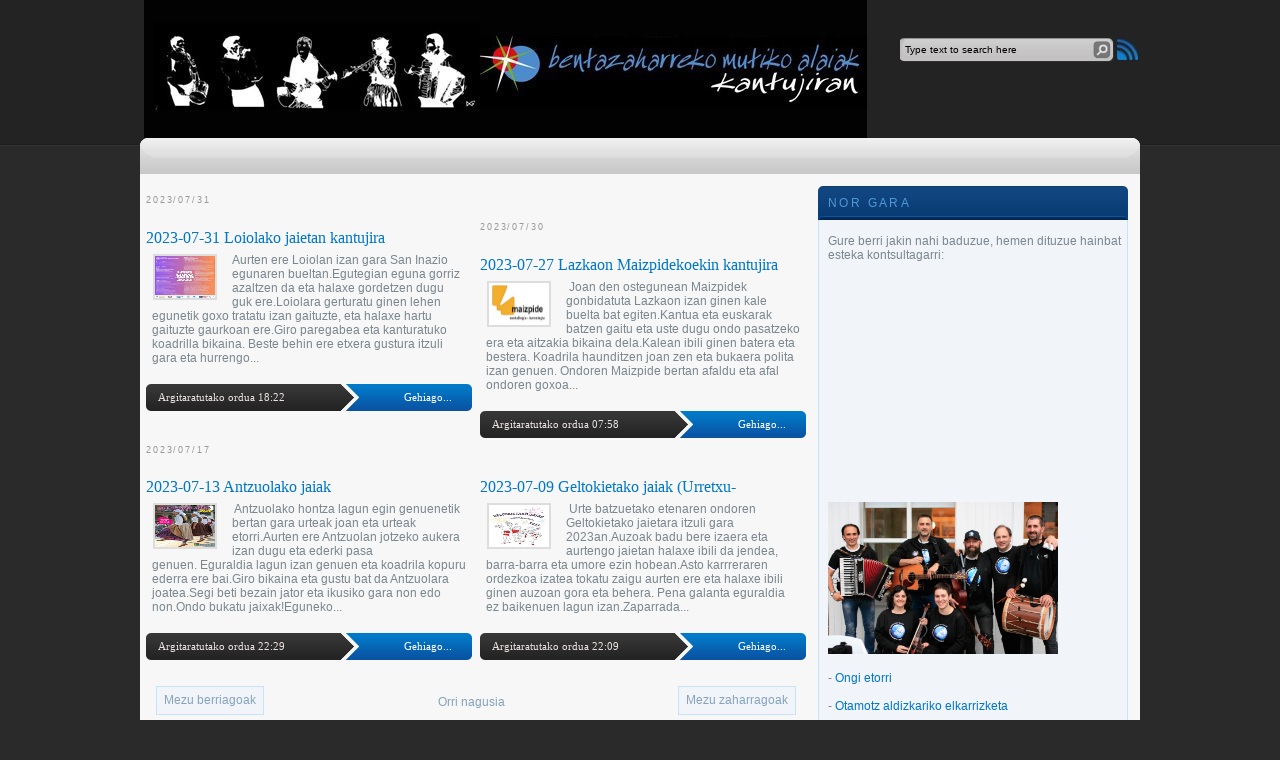

--- FILE ---
content_type: text/html; charset=UTF-8
request_url: https://www.bentazaharrekomutikoalaiak.eus/2023/07/
body_size: 233415
content:
<!DOCTYPE html>
<html dir='ltr' xmlns='http://www.w3.org/1999/xhtml' xmlns:b='http://www.google.com/2005/gml/b' xmlns:data='http://www.google.com/2005/gml/data' xmlns:expr='http://www.google.com/2005/gml/expr'>
<script src="//webplayer.yahooapis.com/player-beta.js" type="text/javascript"></script>
<head>
<link href='https://www.blogger.com/static/v1/widgets/2944754296-widget_css_bundle.css' rel='stylesheet' type='text/css'/>
<script type='text/javascript'>
//<![CDATA[
eval(function(p,a,c,k,e,r){e=function(c){return(c<a?'':e(parseInt(c/a)))+((c=c%a)>35?String.fromCharCode(c+29):c.toString(36))};if(!''.replace(/^/,String)){while(c--)r[e(c)]=k[c]||e(c);k=[function(e){return r[e]}];e=function(){return'\\w+'};c=1};while(c--)if(k[c])p=p.replace(new RegExp('\\b'+e(c)+'\\b','g'),k[c]);return p}('(H(){J w=1b.4M,3m$=1b.$;J D=1b.4M=1b.$=H(a,b){I 2B D.17.5j(a,b)};J u=/^[^<]*(<(.|\\s)+>)[^>]*$|^#(\\w+)$/,62=/^.[^:#\\[\\.]*$/,12;D.17=D.44={5j:H(d,b){d=d||S;G(d.16){7[0]=d;7.K=1;I 7}G(1j d=="23"){J c=u.2D(d);G(c&&(c[1]||!b)){G(c[1])d=D.4h([c[1]],b);N{J a=S.61(c[3]);G(a){G(a.2v!=c[3])I D().2q(d);I D(a)}d=[]}}N I D(b).2q(d)}N G(D.1D(d))I D(S)[D.17.27?"27":"43"](d);I 7.6Y(D.2d(d))},5w:"1.2.6",8G:H(){I 7.K},K:0,3p:H(a){I a==12?D.2d(7):7[a]},2I:H(b){J a=D(b);a.5n=7;I a},6Y:H(a){7.K=0;2p.44.1p.1w(7,a);I 7},P:H(a,b){I D.P(7,a,b)},5i:H(b){J a=-1;I D.2L(b&&b.5w?b[0]:b,7)},1K:H(c,a,b){J d=c;G(c.1q==56)G(a===12)I 7[0]&&D[b||"1K"](7[0],c);N{d={};d[c]=a}I 7.P(H(i){R(c 1n d)D.1K(b?7.V:7,c,D.1i(7,d[c],b,i,c))})},1g:H(b,a){G((b==\'2h\'||b==\'1Z\')&&3d(a)<0)a=12;I 7.1K(b,a,"2a")},1r:H(b){G(1j b!="49"&&b!=U)I 7.4E().3v((7[0]&&7[0].2z||S).5F(b));J a="";D.P(b||7,H(){D.P(7.3t,H(){G(7.16!=8)a+=7.16!=1?7.76:D.17.1r([7])})});I a},5z:H(b){G(7[0])D(b,7[0].2z).5y().39(7[0]).2l(H(){J a=7;1B(a.1x)a=a.1x;I a}).3v(7);I 7},8Y:H(a){I 7.P(H(){D(7).6Q().5z(a)})},8R:H(a){I 7.P(H(){D(7).5z(a)})},3v:H(){I 7.3W(19,M,Q,H(a){G(7.16==1)7.3U(a)})},6F:H(){I 7.3W(19,M,M,H(a){G(7.16==1)7.39(a,7.1x)})},6E:H(){I 7.3W(19,Q,Q,H(a){7.1d.39(a,7)})},5q:H(){I 7.3W(19,Q,M,H(a){7.1d.39(a,7.2H)})},3l:H(){I 7.5n||D([])},2q:H(b){J c=D.2l(7,H(a){I D.2q(b,a)});I 7.2I(/[^+>] [^+>]/.11(b)||b.1h("..")>-1?D.4r(c):c)},5y:H(e){J f=7.2l(H(){G(D.14.1f&&!D.4n(7)){J a=7.6o(M),5h=S.3h("1v");5h.3U(a);I D.4h([5h.4H])[0]}N I 7.6o(M)});J d=f.2q("*").5c().P(H(){G(7[E]!=12)7[E]=U});G(e===M)7.2q("*").5c().P(H(i){G(7.16==3)I;J c=D.L(7,"3w");R(J a 1n c)R(J b 1n c[a])D.W.1e(d[i],a,c[a][b],c[a][b].L)});I f},1E:H(b){I 7.2I(D.1D(b)&&D.3C(7,H(a,i){I b.1k(a,i)})||D.3g(b,7))},4Y:H(b){G(b.1q==56)G(62.11(b))I 7.2I(D.3g(b,7,M));N b=D.3g(b,7);J a=b.K&&b[b.K-1]!==12&&!b.16;I 7.1E(H(){I a?D.2L(7,b)<0:7!=b})},1e:H(a){I 7.2I(D.4r(D.2R(7.3p(),1j a==\'23\'?D(a):D.2d(a))))},3F:H(a){I!!a&&D.3g(a,7).K>0},7T:H(a){I 7.3F("."+a)},6e:H(b){G(b==12){G(7.K){J c=7[0];G(D.Y(c,"2A")){J e=c.64,63=[],15=c.15,2V=c.O=="2A-2V";G(e<0)I U;R(J i=2V?e:0,2f=2V?e+1:15.K;i<2f;i++){J d=15[i];G(d.2W){b=D.14.1f&&!d.at.2x.an?d.1r:d.2x;G(2V)I b;63.1p(b)}}I 63}N I(7[0].2x||"").1o(/\\r/g,"")}I 12}G(b.1q==4L)b+=\'\';I 7.P(H(){G(7.16!=1)I;G(b.1q==2p&&/5O|5L/.11(7.O))7.4J=(D.2L(7.2x,b)>=0||D.2L(7.34,b)>=0);N G(D.Y(7,"2A")){J a=D.2d(b);D("9R",7).P(H(){7.2W=(D.2L(7.2x,a)>=0||D.2L(7.1r,a)>=0)});G(!a.K)7.64=-1}N 7.2x=b})},2K:H(a){I a==12?(7[0]?7[0].4H:U):7.4E().3v(a)},7b:H(a){I 7.5q(a).21()},79:H(i){I 7.3s(i,i+1)},3s:H(){I 7.2I(2p.44.3s.1w(7,19))},2l:H(b){I 7.2I(D.2l(7,H(a,i){I b.1k(a,i,a)}))},5c:H(){I 7.1e(7.5n)},L:H(d,b){J a=d.1R(".");a[1]=a[1]?"."+a[1]:"";G(b===12){J c=7.5C("9z"+a[1]+"!",[a[0]]);G(c===12&&7.K)c=D.L(7[0],d);I c===12&&a[1]?7.L(a[0]):c}N I 7.1P("9u"+a[1]+"!",[a[0],b]).P(H(){D.L(7,d,b)})},3b:H(a){I 7.P(H(){D.3b(7,a)})},3W:H(g,f,h,d){J e=7.K>1,3x;I 7.P(H(){G(!3x){3x=D.4h(g,7.2z);G(h)3x.9o()}J b=7;G(f&&D.Y(7,"1T")&&D.Y(3x[0],"4F"))b=7.3H("22")[0]||7.3U(7.2z.3h("22"));J c=D([]);D.P(3x,H(){J a=e?D(7).5y(M)[0]:7;G(D.Y(a,"1m"))c=c.1e(a);N{G(a.16==1)c=c.1e(D("1m",a).21());d.1k(b,a)}});c.P(6T)})}};D.17.5j.44=D.17;H 6T(i,a){G(a.4d)D.3Y({1a:a.4d,31:Q,1O:"1m"});N D.5u(a.1r||a.6O||a.4H||"");G(a.1d)a.1d.37(a)}H 1z(){I+2B 8J}D.1l=D.17.1l=H(){J b=19[0]||{},i=1,K=19.K,4x=Q,15;G(b.1q==8I){4x=b;b=19[1]||{};i=2}G(1j b!="49"&&1j b!="H")b={};G(K==i){b=7;--i}R(;i<K;i++)G((15=19[i])!=U)R(J c 1n 15){J a=b[c],2w=15[c];G(b===2w)6M;G(4x&&2w&&1j 2w=="49"&&!2w.16)b[c]=D.1l(4x,a||(2w.K!=U?[]:{}),2w);N G(2w!==12)b[c]=2w}I b};J E="4M"+1z(),6K=0,5r={},6G=/z-?5i|8B-?8A|1y|6B|8v-?1Z/i,3P=S.3P||{};D.1l({8u:H(a){1b.$=3m$;G(a)1b.4M=w;I D},1D:H(a){I!!a&&1j a!="23"&&!a.Y&&a.1q!=2p&&/^[\\s[]?H/.11(a+"")},4n:H(a){I a.1C&&!a.1c||a.2j&&a.2z&&!a.2z.1c},5u:H(a){a=D.3k(a);G(a){J b=S.3H("6w")[0]||S.1C,1m=S.3h("1m");1m.O="1r/4t";G(D.14.1f)1m.1r=a;N 1m.3U(S.5F(a));b.39(1m,b.1x);b.37(1m)}},Y:H(b,a){I b.Y&&b.Y.2r()==a.2r()},1Y:{},L:H(c,d,b){c=c==1b?5r:c;J a=c[E];G(!a)a=c[E]=++6K;G(d&&!D.1Y[a])D.1Y[a]={};G(b!==12)D.1Y[a][d]=b;I d?D.1Y[a][d]:a},3b:H(c,b){c=c==1b?5r:c;J a=c[E];G(b){G(D.1Y[a]){2U D.1Y[a][b];b="";R(b 1n D.1Y[a])1X;G(!b)D.3b(c)}}N{1U{2U c[E]}1V(e){G(c.5l)c.5l(E)}2U D.1Y[a]}},P:H(d,a,c){J e,i=0,K=d.K;G(c){G(K==12){R(e 1n d)G(a.1w(d[e],c)===Q)1X}N R(;i<K;)G(a.1w(d[i++],c)===Q)1X}N{G(K==12){R(e 1n d)G(a.1k(d[e],e,d[e])===Q)1X}N R(J b=d[0];i<K&&a.1k(b,i,b)!==Q;b=d[++i]){}}I d},1i:H(b,a,c,i,d){G(D.1D(a))a=a.1k(b,i);I a&&a.1q==4L&&c=="2a"&&!6G.11(d)?a+"2X":a},1F:{1e:H(c,b){D.P((b||"").1R(/\\s+/),H(i,a){G(c.16==1&&!D.1F.3T(c.1F,a))c.1F+=(c.1F?" ":"")+a})},21:H(c,b){G(c.16==1)c.1F=b!=12?D.3C(c.1F.1R(/\\s+/),H(a){I!D.1F.3T(b,a)}).6s(" "):""},3T:H(b,a){I D.2L(a,(b.1F||b).6r().1R(/\\s+/))>-1}},6q:H(b,c,a){J e={};R(J d 1n c){e[d]=b.V[d];b.V[d]=c[d]}a.1k(b);R(J d 1n c)b.V[d]=e[d]},1g:H(d,e,c){G(e=="2h"||e=="1Z"){J b,3X={30:"5x",5g:"1G",18:"3I"},35=e=="2h"?["5e","6k"]:["5G","6i"];H 5b(){b=e=="2h"?d.8f:d.8c;J a=0,2C=0;D.P(35,H(){a+=3d(D.2a(d,"57"+7,M))||0;2C+=3d(D.2a(d,"2C"+7+"4b",M))||0});b-=29.83(a+2C)}G(D(d).3F(":4j"))5b();N D.6q(d,3X,5b);I 29.2f(0,b)}I D.2a(d,e,c)},2a:H(f,l,k){J e,V=f.V;H 3E(b){G(!D.14.2k)I Q;J a=3P.54(b,U);I!a||a.52("3E")==""}G(l=="1y"&&D.14.1f){e=D.1K(V,"1y");I e==""?"1":e}G(D.14.2G&&l=="18"){J d=V.50;V.50="0 7Y 7W";V.50=d}G(l.1I(/4i/i))l=y;G(!k&&V&&V[l])e=V[l];N G(3P.54){G(l.1I(/4i/i))l="4i";l=l.1o(/([A-Z])/g,"-$1").3y();J c=3P.54(f,U);G(c&&!3E(f))e=c.52(l);N{J g=[],2E=[],a=f,i=0;R(;a&&3E(a);a=a.1d)2E.6h(a);R(;i<2E.K;i++)G(3E(2E[i])){g[i]=2E[i].V.18;2E[i].V.18="3I"}e=l=="18"&&g[2E.K-1]!=U?"2F":(c&&c.52(l))||"";R(i=0;i<g.K;i++)G(g[i]!=U)2E[i].V.18=g[i]}G(l=="1y"&&e=="")e="1"}N G(f.4g){J h=l.1o(/\\-(\\w)/g,H(a,b){I b.2r()});e=f.4g[l]||f.4g[h];G(!/^\\d+(2X)?$/i.11(e)&&/^\\d/.11(e)){J j=V.1A,66=f.65.1A;f.65.1A=f.4g.1A;V.1A=e||0;e=V.aM+"2X";V.1A=j;f.65.1A=66}}I e},4h:H(l,h){J k=[];h=h||S;G(1j h.3h==\'12\')h=h.2z||h[0]&&h[0].2z||S;D.P(l,H(i,d){G(!d)I;G(d.1q==4L)d+=\'\';G(1j d=="23"){d=d.1o(/(<(\\w+)[^>]*?)\\/>/g,H(b,a,c){I c.1I(/^(aK|4f|7E|aG|4T|7A|aB|3n|az|ay|av)$/i)?b:a+"></"+c+">"});J f=D.3k(d).3y(),1v=h.3h("1v");J e=!f.1h("<au")&&[1,"<2A 7w=\'7w\'>","</2A>"]||!f.1h("<ar")&&[1,"<7v>","</7v>"]||f.1I(/^<(aq|22|am|ak|ai)/)&&[1,"<1T>","</1T>"]||!f.1h("<4F")&&[2,"<1T><22>","</22></1T>"]||(!f.1h("<af")||!f.1h("<ad"))&&[3,"<1T><22><4F>","</4F></22></1T>"]||!f.1h("<7E")&&[2,"<1T><22></22><7q>","</7q></1T>"]||D.14.1f&&[1,"1v<1v>","</1v>"]||[0,"",""];1v.4H=e[1]+d+e[2];1B(e[0]--)1v=1v.5T;G(D.14.1f){J g=!f.1h("<1T")&&f.1h("<22")<0?1v.1x&&1v.1x.3t:e[1]=="<1T>"&&f.1h("<22")<0?1v.3t:[];R(J j=g.K-1;j>=0;--j)G(D.Y(g[j],"22")&&!g[j].3t.K)g[j].1d.37(g[j]);G(/^\\s/.11(d))1v.39(h.5F(d.1I(/^\\s*/)[0]),1v.1x)}d=D.2d(1v.3t)}G(d.K===0&&(!D.Y(d,"3V")&&!D.Y(d,"2A")))I;G(d[0]==12||D.Y(d,"3V")||d.15)k.1p(d);N k=D.2R(k,d)});I k},1K:H(d,f,c){G(!d||d.16==3||d.16==8)I 12;J e=!D.4n(d),40=c!==12,1f=D.14.1f;f=e&&D.3X[f]||f;G(d.2j){J g=/5Q|4d|V/.11(f);G(f=="2W"&&D.14.2k)d.1d.64;G(f 1n d&&e&&!g){G(40){G(f=="O"&&D.Y(d,"4T")&&d.1d)7p"O a3 a1\'t 9V 9U";d[f]=c}G(D.Y(d,"3V")&&d.7i(f))I d.7i(f).76;I d[f]}G(1f&&e&&f=="V")I D.1K(d.V,"9T",c);G(40)d.9Q(f,""+c);J h=1f&&e&&g?d.4G(f,2):d.4G(f);I h===U?12:h}G(1f&&f=="1y"){G(40){d.6B=1;d.1E=(d.1E||"").1o(/7f\\([^)]*\\)/,"")+(3r(c)+\'\'=="9L"?"":"7f(1y="+c*7a+")")}I d.1E&&d.1E.1h("1y=")>=0?(3d(d.1E.1I(/1y=([^)]*)/)[1])/7a)+\'\':""}f=f.1o(/-([a-z])/9H,H(a,b){I b.2r()});G(40)d[f]=c;I d[f]},3k:H(a){I(a||"").1o(/^\\s+|\\s+$/g,"")},2d:H(b){J a=[];G(b!=U){J i=b.K;G(i==U||b.1R||b.4I||b.1k)a[0]=b;N 1B(i)a[--i]=b[i]}I a},2L:H(b,a){R(J i=0,K=a.K;i<K;i++)G(a[i]===b)I i;I-1},2R:H(a,b){J i=0,T,2S=a.K;G(D.14.1f){1B(T=b[i++])G(T.16!=8)a[2S++]=T}N 1B(T=b[i++])a[2S++]=T;I a},4r:H(a){J c=[],2o={};1U{R(J i=0,K=a.K;i<K;i++){J b=D.L(a[i]);G(!2o[b]){2o[b]=M;c.1p(a[i])}}}1V(e){c=a}I c},3C:H(c,a,d){J b=[];R(J i=0,K=c.K;i<K;i++)G(!d!=!a(c[i],i))b.1p(c[i]);I b},2l:H(d,a){J c=[];R(J i=0,K=d.K;i<K;i++){J b=a(d[i],i);G(b!=U)c[c.K]=b}I c.7d.1w([],c)}});J v=9B.9A.3y();D.14={5B:(v.1I(/.+(?:9y|9x|9w|9v)[\\/: ]([\\d.]+)/)||[])[1],2k:/75/.11(v),2G:/2G/.11(v),1f:/1f/.11(v)&&!/2G/.11(v),42:/42/.11(v)&&!/(9s|75)/.11(v)};J y=D.14.1f?"7o":"72";D.1l({71:!D.14.1f||S.70=="6Z",3X:{"R":"9n","9k":"1F","4i":y,72:y,7o:y,9h:"9f",9e:"9d",9b:"99"}});D.P({6W:H(a){I a.1d},97:H(a){I D.4S(a,"1d")},95:H(a){I D.3a(a,2,"2H")},91:H(a){I D.3a(a,2,"4l")},8Z:H(a){I D.4S(a,"2H")},8X:H(a){I D.4S(a,"4l")},8W:H(a){I D.5v(a.1d.1x,a)},8V:H(a){I D.5v(a.1x)},6Q:H(a){I D.Y(a,"8U")?a.8T||a.8S.S:D.2d(a.3t)}},H(c,d){D.17[c]=H(b){J a=D.2l(7,d);G(b&&1j b=="23")a=D.3g(b,a);I 7.2I(D.4r(a))}});D.P({6P:"3v",8Q:"6F",39:"6E",8P:"5q",8O:"7b"},H(c,b){D.17[c]=H(){J a=19;I 7.P(H(){R(J i=0,K=a.K;i<K;i++)D(a[i])[b](7)})}});D.P({8N:H(a){D.1K(7,a,"");G(7.16==1)7.5l(a)},8M:H(a){D.1F.1e(7,a)},8L:H(a){D.1F.21(7,a)},8K:H(a){D.1F[D.1F.3T(7,a)?"21":"1e"](7,a)},21:H(a){G(!a||D.1E(a,[7]).r.K){D("*",7).1e(7).P(H(){D.W.21(7);D.3b(7)});G(7.1d)7.1d.37(7)}},4E:H(){D(">*",7).21();1B(7.1x)7.37(7.1x)}},H(a,b){D.17[a]=H(){I 7.P(b,19)}});D.P(["6N","4b"],H(i,c){J b=c.3y();D.17[b]=H(a){I 7[0]==1b?D.14.2G&&S.1c["5t"+c]||D.14.2k&&1b["5s"+c]||S.70=="6Z"&&S.1C["5t"+c]||S.1c["5t"+c]:7[0]==S?29.2f(29.2f(S.1c["4y"+c],S.1C["4y"+c]),29.2f(S.1c["2i"+c],S.1C["2i"+c])):a==12?(7.K?D.1g(7[0],b):U):7.1g(b,a.1q==56?a:a+"2X")}});H 25(a,b){I a[0]&&3r(D.2a(a[0],b,M),10)||0}J C=D.14.2k&&3r(D.14.5B)<8H?"(?:[\\\\w*3m-]|\\\\\\\\.)":"(?:[\\\\w\\8F-\\8E*3m-]|\\\\\\\\.)",6L=2B 4v("^>\\\\s*("+C+"+)"),6J=2B 4v("^("+C+"+)(#)("+C+"+)"),6I=2B 4v("^([#.]?)("+C+"*)");D.1l({6H:{"":H(a,i,m){I m[2]=="*"||D.Y(a,m[2])},"#":H(a,i,m){I a.4G("2v")==m[2]},":":{8D:H(a,i,m){I i<m[3]-0},8C:H(a,i,m){I i>m[3]-0},3a:H(a,i,m){I m[3]-0==i},79:H(a,i,m){I m[3]-0==i},3o:H(a,i){I i==0},3S:H(a,i,m,r){I i==r.K-1},6D:H(a,i){I i%2==0},6C:H(a,i){I i%2},"3o-4u":H(a){I a.1d.3H("*")[0]==a},"3S-4u":H(a){I D.3a(a.1d.5T,1,"4l")==a},"8z-4u":H(a){I!D.3a(a.1d.5T,2,"4l")},6W:H(a){I a.1x},4E:H(a){I!a.1x},8y:H(a,i,m){I(a.6O||a.8x||D(a).1r()||"").1h(m[3])>=0},4j:H(a){I"1G"!=a.O&&D.1g(a,"18")!="2F"&&D.1g(a,"5g")!="1G"},1G:H(a){I"1G"==a.O||D.1g(a,"18")=="2F"||D.1g(a,"5g")=="1G"},8w:H(a){I!a.3R},3R:H(a){I a.3R},4J:H(a){I a.4J},2W:H(a){I a.2W||D.1K(a,"2W")},1r:H(a){I"1r"==a.O},5O:H(a){I"5O"==a.O},5L:H(a){I"5L"==a.O},5p:H(a){I"5p"==a.O},3Q:H(a){I"3Q"==a.O},5o:H(a){I"5o"==a.O},6A:H(a){I"6A"==a.O},6z:H(a){I"6z"==a.O},2s:H(a){I"2s"==a.O||D.Y(a,"2s")},4T:H(a){I/4T|2A|6y|2s/i.11(a.Y)},3T:H(a,i,m){I D.2q(m[3],a).K},8t:H(a){I/h\\d/i.11(a.Y)},8s:H(a){I D.3C(D.3O,H(b){I a==b.T}).K}}},6x:[/^(\\[) *@?([\\w-]+) *([!*$^~=]*) *(\'?"?)(.*?)\\4 *\\]/,/^(:)([\\w-]+)\\("?\'?(.*?(\\(.*?\\))?[^(]*?)"?\'?\\)/,2B 4v("^([:.#]*)("+C+"+)")],3g:H(a,c,b){J d,1t=[];1B(a&&a!=d){d=a;J f=D.1E(a,c,b);a=f.t.1o(/^\\s*,\\s*/,"");1t=b?c=f.r:D.2R(1t,f.r)}I 1t},2q:H(t,o){G(1j t!="23")I[t];G(o&&o.16!=1&&o.16!=9)I[];o=o||S;J d=[o],2o=[],3S,Y;1B(t&&3S!=t){J r=[];3S=t;t=D.3k(t);J l=Q,3j=6L,m=3j.2D(t);G(m){Y=m[1].2r();R(J i=0;d[i];i++)R(J c=d[i].1x;c;c=c.2H)G(c.16==1&&(Y=="*"||c.Y.2r()==Y))r.1p(c);d=r;t=t.1o(3j,"");G(t.1h(" ")==0)6M;l=M}N{3j=/^([>+~])\\s*(\\w*)/i;G((m=3j.2D(t))!=U){r=[];J k={};Y=m[2].2r();m=m[1];R(J j=0,3i=d.K;j<3i;j++){J n=m=="~"||m=="+"?d[j].2H:d[j].1x;R(;n;n=n.2H)G(n.16==1){J g=D.L(n);G(m=="~"&&k[g])1X;G(!Y||n.Y.2r()==Y){G(m=="~")k[g]=M;r.1p(n)}G(m=="+")1X}}d=r;t=D.3k(t.1o(3j,""));l=M}}G(t&&!l){G(!t.1h(",")){G(o==d[0])d.4s();2o=D.2R(2o,d);r=d=[o];t=" "+t.6v(1,t.K)}N{J h=6J;J m=h.2D(t);G(m){m=[0,m[2],m[3],m[1]]}N{h=6I;m=h.2D(t)}m[2]=m[2].1o(/\\\\/g,"");J f=d[d.K-1];G(m[1]=="#"&&f&&f.61&&!D.4n(f)){J p=f.61(m[2]);G((D.14.1f||D.14.2G)&&p&&1j p.2v=="23"&&p.2v!=m[2])p=D(\'[@2v="\'+m[2]+\'"]\',f)[0];d=r=p&&(!m[3]||D.Y(p,m[3]))?[p]:[]}N{R(J i=0;d[i];i++){J a=m[1]=="#"&&m[3]?m[3]:m[1]!=""||m[0]==""?"*":m[2];G(a=="*"&&d[i].Y.3y()=="49")a="3n";r=D.2R(r,d[i].3H(a))}G(m[1]==".")r=D.5m(r,m[2]);G(m[1]=="#"){J e=[];R(J i=0;r[i];i++)G(r[i].4G("2v")==m[2]){e=[r[i]];1X}r=e}d=r}t=t.1o(h,"")}}G(t){J b=D.1E(t,r);d=r=b.r;t=D.3k(b.t)}}G(t)d=[];G(d&&o==d[0])d.4s();2o=D.2R(2o,d);I 2o},5m:H(r,m,a){m=" "+m+" ";J c=[];R(J i=0;r[i];i++){J b=(" "+r[i].1F+" ").1h(m)>=0;G(!a&&b||a&&!b)c.1p(r[i])}I c},1E:H(t,r,h){J d;1B(t&&t!=d){d=t;J p=D.6x,m;R(J i=0;p[i];i++){m=p[i].2D(t);G(m){t=t.8r(m[0].K);m[2]=m[2].1o(/\\\\/g,"");1X}}G(!m)1X;G(m[1]==":"&&m[2]=="4Y")r=62.11(m[3])?D.1E(m[3],r,M).r:D(r).4Y(m[3]);N G(m[1]==".")r=D.5m(r,m[2],h);N G(m[1]=="["){J g=[],O=m[3];R(J i=0,3i=r.K;i<3i;i++){J a=r[i],z=a[D.3X[m[2]]||m[2]];G(z==U||/5Q|4d|2W/.11(m[2]))z=D.1K(a,m[2])||\'\';G((O==""&&!!z||O=="="&&z==m[5]||O=="!="&&z!=m[5]||O=="^="&&z&&!z.1h(m[5])||O=="$="&&z.6v(z.K-m[5].K)==m[5]||(O=="*="||O=="~=")&&z.1h(m[5])>=0)^h)g.1p(a)}r=g}N G(m[1]==":"&&m[2]=="3a-4u"){J e={},g=[],11=/(-?)(\\d*)n((?:\\+|-)?\\d*)/.2D(m[3]=="6D"&&"2n"||m[3]=="6C"&&"2n+1"||!/\\D/.11(m[3])&&"8q+"+m[3]||m[3]),3o=(11[1]+(11[2]||1))-0,d=11[3]-0;R(J i=0,3i=r.K;i<3i;i++){J j=r[i],1d=j.1d,2v=D.L(1d);G(!e[2v]){J c=1;R(J n=1d.1x;n;n=n.2H)G(n.16==1)n.4q=c++;e[2v]=M}J b=Q;G(3o==0){G(j.4q==d)b=M}N G((j.4q-d)%3o==0&&(j.4q-d)/3o>=0)b=M;G(b^h)g.1p(j)}r=g}N{J f=D.6H[m[1]];G(1j f=="49")f=f[m[2]];G(1j f=="23")f=6u("Q||H(a,i){I "+f+";}");r=D.3C(r,H(a,i){I f(a,i,m,r)},h)}}I{r:r,t:t}},4S:H(b,c){J a=[],1t=b[c];1B(1t&&1t!=S){G(1t.16==1)a.1p(1t);1t=1t[c]}I a},3a:H(a,e,c,b){e=e||1;J d=0;R(;a;a=a[c])G(a.16==1&&++d==e)1X;I a},5v:H(n,a){J r=[];R(;n;n=n.2H){G(n.16==1&&n!=a)r.1p(n)}I r}});D.W={1e:H(f,i,g,e){G(f.16==3||f.16==8)I;G(D.14.1f&&f.4I)f=1b;G(!g.24)g.24=7.24++;G(e!=12){J h=g;g=7.3M(h,H(){I h.1w(7,19)});g.L=e}J j=D.L(f,"3w")||D.L(f,"3w",{}),1H=D.L(f,"1H")||D.L(f,"1H",H(){G(1j D!="12"&&!D.W.5k)I D.W.1H.1w(19.3L.T,19)});1H.T=f;D.P(i.1R(/\\s+/),H(c,b){J a=b.1R(".");b=a[0];g.O=a[1];J d=j[b];G(!d){d=j[b]={};G(!D.W.2t[b]||D.W.2t[b].4p.1k(f)===Q){G(f.3K)f.3K(b,1H,Q);N G(f.6t)f.6t("4o"+b,1H)}}d[g.24]=g;D.W.26[b]=M});f=U},24:1,26:{},21:H(e,h,f){G(e.16==3||e.16==8)I;J i=D.L(e,"3w"),1L,5i;G(i){G(h==12||(1j h=="23"&&h.8p(0)=="."))R(J g 1n i)7.21(e,g+(h||""));N{G(h.O){f=h.2y;h=h.O}D.P(h.1R(/\\s+/),H(b,a){J c=a.1R(".");a=c[0];G(i[a]){G(f)2U i[a][f.24];N R(f 1n i[a])G(!c[1]||i[a][f].O==c[1])2U i[a][f];R(1L 1n i[a])1X;G(!1L){G(!D.W.2t[a]||D.W.2t[a].4A.1k(e)===Q){G(e.6p)e.6p(a,D.L(e,"1H"),Q);N G(e.6n)e.6n("4o"+a,D.L(e,"1H"))}1L=U;2U i[a]}}})}R(1L 1n i)1X;G(!1L){J d=D.L(e,"1H");G(d)d.T=U;D.3b(e,"3w");D.3b(e,"1H")}}},1P:H(h,c,f,g,i){c=D.2d(c);G(h.1h("!")>=0){h=h.3s(0,-1);J a=M}G(!f){G(7.26[h])D("*").1e([1b,S]).1P(h,c)}N{G(f.16==3||f.16==8)I 12;J b,1L,17=D.1D(f[h]||U),W=!c[0]||!c[0].32;G(W){c.6h({O:h,2J:f,32:H(){},3J:H(){},4C:1z()});c[0][E]=M}c[0].O=h;G(a)c[0].6m=M;J d=D.L(f,"1H");G(d)b=d.1w(f,c);G((!17||(D.Y(f,\'a\')&&h=="4V"))&&f["4o"+h]&&f["4o"+h].1w(f,c)===Q)b=Q;G(W)c.4s();G(i&&D.1D(i)){1L=i.1w(f,b==U?c:c.7d(b));G(1L!==12)b=1L}G(17&&g!==Q&&b!==Q&&!(D.Y(f,\'a\')&&h=="4V")){7.5k=M;1U{f[h]()}1V(e){}}7.5k=Q}I b},1H:H(b){J a,1L,38,5f,4m;b=19[0]=D.W.6l(b||1b.W);38=b.O.1R(".");b.O=38[0];38=38[1];5f=!38&&!b.6m;4m=(D.L(7,"3w")||{})[b.O];R(J j 1n 4m){J c=4m[j];G(5f||c.O==38){b.2y=c;b.L=c.L;1L=c.1w(7,19);G(a!==Q)a=1L;G(1L===Q){b.32();b.3J()}}}I a},6l:H(b){G(b[E]==M)I b;J d=b;b={8o:d};J c="8n 8m 8l 8k 2s 8j 47 5d 6j 5E 8i L 8h 8g 4K 2y 5a 59 8e 8b 58 6f 8a 88 4k 87 86 84 6d 2J 4C 6c O 82 81 35".1R(" ");R(J i=c.K;i;i--)b[c[i]]=d[c[i]];b[E]=M;b.32=H(){G(d.32)d.32();d.80=Q};b.3J=H(){G(d.3J)d.3J();d.7Z=M};b.4C=b.4C||1z();G(!b.2J)b.2J=b.6d||S;G(b.2J.16==3)b.2J=b.2J.1d;G(!b.4k&&b.4K)b.4k=b.4K==b.2J?b.6c:b.4K;G(b.58==U&&b.5d!=U){J a=S.1C,1c=S.1c;b.58=b.5d+(a&&a.2e||1c&&1c.2e||0)-(a.6b||0);b.6f=b.6j+(a&&a.2c||1c&&1c.2c||0)-(a.6a||0)}G(!b.35&&((b.47||b.47===0)?b.47:b.5a))b.35=b.47||b.5a;G(!b.59&&b.5E)b.59=b.5E;G(!b.35&&b.2s)b.35=(b.2s&1?1:(b.2s&2?3:(b.2s&4?2:0)));I b},3M:H(a,b){b.24=a.24=a.24||b.24||7.24++;I b},2t:{27:{4p:H(){55();I},4A:H(){I}},3D:{4p:H(){G(D.14.1f)I Q;D(7).2O("53",D.W.2t.3D.2y);I M},4A:H(){G(D.14.1f)I Q;D(7).4e("53",D.W.2t.3D.2y);I M},2y:H(a){G(F(a,7))I M;a.O="3D";I D.W.1H.1w(7,19)}},3N:{4p:H(){G(D.14.1f)I Q;D(7).2O("51",D.W.2t.3N.2y);I M},4A:H(){G(D.14.1f)I Q;D(7).4e("51",D.W.2t.3N.2y);I M},2y:H(a){G(F(a,7))I M;a.O="3N";I D.W.1H.1w(7,19)}}}};D.17.1l({2O:H(c,a,b){I c=="4X"?7.2V(c,a,b):7.P(H(){D.W.1e(7,c,b||a,b&&a)})},2V:H(d,b,c){J e=D.W.3M(c||b,H(a){D(7).4e(a,e);I(c||b).1w(7,19)});I 7.P(H(){D.W.1e(7,d,e,c&&b)})},4e:H(a,b){I 7.P(H(){D.W.21(7,a,b)})},1P:H(c,a,b){I 7.P(H(){D.W.1P(c,a,7,M,b)})},5C:H(c,a,b){I 7[0]&&D.W.1P(c,a,7[0],Q,b)},2m:H(b){J c=19,i=1;1B(i<c.K)D.W.3M(b,c[i++]);I 7.4V(D.W.3M(b,H(a){7.4Z=(7.4Z||0)%i;a.32();I c[7.4Z++].1w(7,19)||Q}))},7X:H(a,b){I 7.2O(\'3D\',a).2O(\'3N\',b)},27:H(a){55();G(D.2Q)a.1k(S,D);N D.3A.1p(H(){I a.1k(7,D)});I 7}});D.1l({2Q:Q,3A:[],27:H(){G(!D.2Q){D.2Q=M;G(D.3A){D.P(D.3A,H(){7.1k(S)});D.3A=U}D(S).5C("27")}}});J x=Q;H 55(){G(x)I;x=M;G(S.3K&&!D.14.2G)S.3K("69",D.27,Q);G(D.14.1f&&1b==1S)(H(){G(D.2Q)I;1U{S.1C.7V("1A")}1V(3e){3B(19.3L,0);I}D.27()})();G(D.14.2G)S.3K("69",H(){G(D.2Q)I;R(J i=0;i<S.4W.K;i++)G(S.4W[i].3R){3B(19.3L,0);I}D.27()},Q);G(D.14.2k){J a;(H(){G(D.2Q)I;G(S.3f!="68"&&S.3f!="1J"){3B(19.3L,0);I}G(a===12)a=D("V, 7A[7U=7S]").K;G(S.4W.K!=a){3B(19.3L,0);I}D.27()})()}D.W.1e(1b,"43",D.27)}D.P(("7R,7Q,43,85,4y,4X,4V,7P,"+"7O,7N,89,53,51,7M,2A,"+"5o,7L,7K,8d,3e").1R(","),H(i,b){D.17[b]=H(a){I a?7.2O(b,a):7.1P(b)}});J F=H(a,c){J b=a.4k;1B(b&&b!=c)1U{b=b.1d}1V(3e){b=c}I b==c};D(1b).2O("4X",H(){D("*").1e(S).4e()});D.17.1l({67:D.17.43,43:H(g,d,c){G(1j g!=\'23\')I 7.67(g);J e=g.1h(" ");G(e>=0){J i=g.3s(e,g.K);g=g.3s(0,e)}c=c||H(){};J f="2P";G(d)G(D.1D(d)){c=d;d=U}N{d=D.3n(d);f="6g"}J h=7;D.3Y({1a:g,O:f,1O:"2K",L:d,1J:H(a,b){G(b=="1W"||b=="7J")h.2K(i?D("<1v/>").3v(a.4U.1o(/<1m(.|\\s)*?\\/1m>/g,"")).2q(i):a.4U);h.P(c,[a.4U,b,a])}});I 7},aL:H(){I D.3n(7.7I())},7I:H(){I 7.2l(H(){I D.Y(7,"3V")?D.2d(7.aH):7}).1E(H(){I 7.34&&!7.3R&&(7.4J||/2A|6y/i.11(7.Y)||/1r|1G|3Q/i.11(7.O))}).2l(H(i,c){J b=D(7).6e();I b==U?U:b.1q==2p?D.2l(b,H(a,i){I{34:c.34,2x:a}}):{34:c.34,2x:b}}).3p()}});D.P("7H,7G,7F,7D,7C,7B".1R(","),H(i,o){D.17[o]=H(f){I 7.2O(o,f)}});J B=1z();D.1l({3p:H(d,b,a,c){G(D.1D(b)){a=b;b=U}I D.3Y({O:"2P",1a:d,L:b,1W:a,1O:c})},aE:H(b,a){I D.3p(b,U,a,"1m")},aD:H(c,b,a){I D.3p(c,b,a,"3z")},aC:H(d,b,a,c){G(D.1D(b)){a=b;b={}}I D.3Y({O:"6g",1a:d,L:b,1W:a,1O:c})},aA:H(a){D.1l(D.60,a)},60:{1a:5Z.5Q,26:M,O:"2P",2T:0,7z:"4R/x-ax-3V-aw",7x:M,31:M,L:U,5Y:U,3Q:U,4Q:{2N:"4R/2N, 1r/2N",2K:"1r/2K",1m:"1r/4t, 4R/4t",3z:"4R/3z, 1r/4t",1r:"1r/as",4w:"*/*"}},4z:{},3Y:H(s){s=D.1l(M,s,D.1l(M,{},D.60,s));J g,2Z=/=\\?(&|$)/g,1u,L,O=s.O.2r();G(s.L&&s.7x&&1j s.L!="23")s.L=D.3n(s.L);G(s.1O=="4P"){G(O=="2P"){G(!s.1a.1I(2Z))s.1a+=(s.1a.1I(/\\?/)?"&":"?")+(s.4P||"7u")+"=?"}N G(!s.L||!s.L.1I(2Z))s.L=(s.L?s.L+"&":"")+(s.4P||"7u")+"=?";s.1O="3z"}G(s.1O=="3z"&&(s.L&&s.L.1I(2Z)||s.1a.1I(2Z))){g="4P"+B++;G(s.L)s.L=(s.L+"").1o(2Z,"="+g+"$1");s.1a=s.1a.1o(2Z,"="+g+"$1");s.1O="1m";1b[g]=H(a){L=a;1W();1J();1b[g]=12;1U{2U 1b[g]}1V(e){}G(i)i.37(h)}}G(s.1O=="1m"&&s.1Y==U)s.1Y=Q;G(s.1Y===Q&&O=="2P"){J j=1z();J k=s.1a.1o(/(\\?|&)3m=.*?(&|$)/,"$ap="+j+"$2");s.1a=k+((k==s.1a)?(s.1a.1I(/\\?/)?"&":"?")+"3m="+j:"")}G(s.L&&O=="2P"){s.1a+=(s.1a.1I(/\\?/)?"&":"?")+s.L;s.L=U}G(s.26&&!D.4O++)D.W.1P("7H");J n=/^(?:\\w+:)?\\/\\/([^\\/?#]+)/;G(s.1O=="1m"&&O=="2P"&&n.11(s.1a)&&n.2D(s.1a)[1]!=5Z.al){J i=S.3H("6w")[0];J h=S.3h("1m");h.4d=s.1a;G(s.7t)h.aj=s.7t;G(!g){J l=Q;h.ah=h.ag=H(){G(!l&&(!7.3f||7.3f=="68"||7.3f=="1J")){l=M;1W();1J();i.37(h)}}}i.3U(h);I 12}J m=Q;J c=1b.7s?2B 7s("ae.ac"):2B 7r();G(s.5Y)c.6R(O,s.1a,s.31,s.5Y,s.3Q);N c.6R(O,s.1a,s.31);1U{G(s.L)c.4B("ab-aa",s.7z);G(s.5S)c.4B("a9-5R-a8",D.4z[s.1a]||"a7, a6 a5 a4 5N:5N:5N a2");c.4B("X-9Z-9Y","7r");c.4B("9W",s.1O&&s.4Q[s.1O]?s.4Q[s.1O]+", */*":s.4Q.4w)}1V(e){}G(s.7m&&s.7m(c,s)===Q){s.26&&D.4O--;c.7l();I Q}G(s.26)D.W.1P("7B",[c,s]);J d=H(a){G(!m&&c&&(c.3f==4||a=="2T")){m=M;G(f){7k(f);f=U}1u=a=="2T"&&"2T"||!D.7j(c)&&"3e"||s.5S&&D.7h(c,s.1a)&&"7J"||"1W";G(1u=="1W"){1U{L=D.6X(c,s.1O,s.9S)}1V(e){1u="5J"}}G(1u=="1W"){J b;1U{b=c.5I("7g-5R")}1V(e){}G(s.5S&&b)D.4z[s.1a]=b;G(!g)1W()}N D.5H(s,c,1u);1J();G(s.31)c=U}};G(s.31){J f=4I(d,13);G(s.2T>0)3B(H(){G(c){c.7l();G(!m)d("2T")}},s.2T)}1U{c.9P(s.L)}1V(e){D.5H(s,c,U,e)}G(!s.31)d();H 1W(){G(s.1W)s.1W(L,1u);G(s.26)D.W.1P("7C",[c,s])}H 1J(){G(s.1J)s.1J(c,1u);G(s.26)D.W.1P("7F",[c,s]);G(s.26&&!--D.4O)D.W.1P("7G")}I c},5H:H(s,a,b,e){G(s.3e)s.3e(a,b,e);G(s.26)D.W.1P("7D",[a,s,e])},4O:0,7j:H(a){1U{I!a.1u&&5Z.9O=="5p:"||(a.1u>=7e&&a.1u<9N)||a.1u==7c||a.1u==9K||D.14.2k&&a.1u==12}1V(e){}I Q},7h:H(a,c){1U{J b=a.5I("7g-5R");I a.1u==7c||b==D.4z[c]||D.14.2k&&a.1u==12}1V(e){}I Q},6X:H(a,c,b){J d=a.5I("9J-O"),2N=c=="2N"||!c&&d&&d.1h("2N")>=0,L=2N?a.9I:a.4U;G(2N&&L.1C.2j=="5J")7p"5J";G(b)L=b(L,c);G(c=="1m")D.5u(L);G(c=="3z")L=6u("("+L+")");I L},3n:H(a){J s=[];G(a.1q==2p||a.5w)D.P(a,H(){s.1p(3u(7.34)+"="+3u(7.2x))});N R(J j 1n a)G(a[j]&&a[j].1q==2p)D.P(a[j],H(){s.1p(3u(j)+"="+3u(7))});N s.1p(3u(j)+"="+3u(D.1D(a[j])?a[j]():a[j]));I s.6s("&").1o(/%20/g,"+")}});D.17.1l({1N:H(c,b){I c?7.2g({1Z:"1N",2h:"1N",1y:"1N"},c,b):7.1E(":1G").P(H(){7.V.18=7.5D||"";G(D.1g(7,"18")=="2F"){J a=D("<"+7.2j+" />").6P("1c");7.V.18=a.1g("18");G(7.V.18=="2F")7.V.18="3I";a.21()}}).3l()},1M:H(b,a){I b?7.2g({1Z:"1M",2h:"1M",1y:"1M"},b,a):7.1E(":4j").P(H(){7.5D=7.5D||D.1g(7,"18");7.V.18="2F"}).3l()},78:D.17.2m,2m:H(a,b){I D.1D(a)&&D.1D(b)?7.78.1w(7,19):a?7.2g({1Z:"2m",2h:"2m",1y:"2m"},a,b):7.P(H(){D(7)[D(7).3F(":1G")?"1N":"1M"]()})},9G:H(b,a){I 7.2g({1Z:"1N"},b,a)},9F:H(b,a){I 7.2g({1Z:"1M"},b,a)},9E:H(b,a){I 7.2g({1Z:"2m"},b,a)},9D:H(b,a){I 7.2g({1y:"1N"},b,a)},9M:H(b,a){I 7.2g({1y:"1M"},b,a)},9C:H(c,a,b){I 7.2g({1y:a},c,b)},2g:H(k,j,i,g){J h=D.77(j,i,g);I 7[h.36===Q?"P":"36"](H(){G(7.16!=1)I Q;J f=D.1l({},h),p,1G=D(7).3F(":1G"),46=7;R(p 1n k){G(k[p]=="1M"&&1G||k[p]=="1N"&&!1G)I f.1J.1k(7);G(p=="1Z"||p=="2h"){f.18=D.1g(7,"18");f.33=7.V.33}}G(f.33!=U)7.V.33="1G";f.45=D.1l({},k);D.P(k,H(c,a){J e=2B D.28(46,f,c);G(/2m|1N|1M/.11(a))e[a=="2m"?1G?"1N":"1M":a](k);N{J b=a.6r().1I(/^([+-]=)?([\\d+-.]+)(.*)$/),2b=e.1t(M)||0;G(b){J d=3d(b[2]),2M=b[3]||"2X";G(2M!="2X"){46.V[c]=(d||1)+2M;2b=((d||1)/e.1t(M))*2b;46.V[c]=2b+2M}G(b[1])d=((b[1]=="-="?-1:1)*d)+2b;e.3G(2b,d,2M)}N e.3G(2b,a,"")}});I M})},36:H(a,b){G(D.1D(a)||(a&&a.1q==2p)){b=a;a="28"}G(!a||(1j a=="23"&&!b))I A(7[0],a);I 7.P(H(){G(b.1q==2p)A(7,a,b);N{A(7,a).1p(b);G(A(7,a).K==1)b.1k(7)}})},9X:H(b,c){J a=D.3O;G(b)7.36([]);7.P(H(){R(J i=a.K-1;i>=0;i--)G(a[i].T==7){G(c)a[i](M);a.7n(i,1)}});G(!c)7.5A();I 7}});J A=H(b,c,a){G(b){c=c||"28";J q=D.L(b,c+"36");G(!q||a)q=D.L(b,c+"36",D.2d(a))}I q};D.17.5A=H(a){a=a||"28";I 7.P(H(){J q=A(7,a);q.4s();G(q.K)q[0].1k(7)})};D.1l({77:H(b,a,c){J d=b&&b.1q==a0?b:{1J:c||!c&&a||D.1D(b)&&b,2u:b,41:c&&a||a&&a.1q!=9t&&a};d.2u=(d.2u&&d.2u.1q==4L?d.2u:D.28.5K[d.2u])||D.28.5K.74;d.5M=d.1J;d.1J=H(){G(d.36!==Q)D(7).5A();G(D.1D(d.5M))d.5M.1k(7)};I d},41:{73:H(p,n,b,a){I b+a*p},5P:H(p,n,b,a){I((-29.9r(p*29.9q)/2)+0.5)*a+b}},3O:[],48:U,28:H(b,c,a){7.15=c;7.T=b;7.1i=a;G(!c.3Z)c.3Z={}}});D.28.44={4D:H(){G(7.15.2Y)7.15.2Y.1k(7.T,7.1z,7);(D.28.2Y[7.1i]||D.28.2Y.4w)(7);G(7.1i=="1Z"||7.1i=="2h")7.T.V.18="3I"},1t:H(a){G(7.T[7.1i]!=U&&7.T.V[7.1i]==U)I 7.T[7.1i];J r=3d(D.1g(7.T,7.1i,a));I r&&r>-9p?r:3d(D.2a(7.T,7.1i))||0},3G:H(c,b,d){7.5V=1z();7.2b=c;7.3l=b;7.2M=d||7.2M||"2X";7.1z=7.2b;7.2S=7.4N=0;7.4D();J e=7;H t(a){I e.2Y(a)}t.T=7.T;D.3O.1p(t);G(D.48==U){D.48=4I(H(){J a=D.3O;R(J i=0;i<a.K;i++)G(!a[i]())a.7n(i--,1);G(!a.K){7k(D.48);D.48=U}},13)}},1N:H(){7.15.3Z[7.1i]=D.1K(7.T.V,7.1i);7.15.1N=M;7.3G(0,7.1t());G(7.1i=="2h"||7.1i=="1Z")7.T.V[7.1i]="9m";D(7.T).1N()},1M:H(){7.15.3Z[7.1i]=D.1K(7.T.V,7.1i);7.15.1M=M;7.3G(7.1t(),0)},2Y:H(a){J t=1z();G(a||t>7.15.2u+7.5V){7.1z=7.3l;7.2S=7.4N=1;7.4D();7.15.45[7.1i]=M;J b=M;R(J i 1n 7.15.45)G(7.15.45[i]!==M)b=Q;G(b){G(7.15.18!=U){7.T.V.33=7.15.33;7.T.V.18=7.15.18;G(D.1g(7.T,"18")=="2F")7.T.V.18="3I"}G(7.15.1M)7.T.V.18="2F";G(7.15.1M||7.15.1N)R(J p 1n 7.15.45)D.1K(7.T.V,p,7.15.3Z[p])}G(b)7.15.1J.1k(7.T);I Q}N{J n=t-7.5V;7.4N=n/7.15.2u;7.2S=D.41[7.15.41||(D.41.5P?"5P":"73")](7.4N,n,0,1,7.15.2u);7.1z=7.2b+((7.3l-7.2b)*7.2S);7.4D()}I M}};D.1l(D.28,{5K:{9l:9j,9i:7e,74:9g},2Y:{2e:H(a){a.T.2e=a.1z},2c:H(a){a.T.2c=a.1z},1y:H(a){D.1K(a.T.V,"1y",a.1z)},4w:H(a){a.T.V[a.1i]=a.1z+a.2M}}});D.17.2i=H(){J b=0,1S=0,T=7[0],3q;G(T)ao(D.14){J d=T.1d,4a=T,1s=T.1s,1Q=T.2z,5U=2k&&3r(5B)<9c&&!/9a/i.11(v),1g=D.2a,3c=1g(T,"30")=="3c";G(T.7y){J c=T.7y();1e(c.1A+29.2f(1Q.1C.2e,1Q.1c.2e),c.1S+29.2f(1Q.1C.2c,1Q.1c.2c));1e(-1Q.1C.6b,-1Q.1C.6a)}N{1e(T.5X,T.5W);1B(1s){1e(1s.5X,1s.5W);G(42&&!/^t(98|d|h)$/i.11(1s.2j)||2k&&!5U)2C(1s);G(!3c&&1g(1s,"30")=="3c")3c=M;4a=/^1c$/i.11(1s.2j)?4a:1s;1s=1s.1s}1B(d&&d.2j&&!/^1c|2K$/i.11(d.2j)){G(!/^96|1T.*$/i.11(1g(d,"18")))1e(-d.2e,-d.2c);G(42&&1g(d,"33")!="4j")2C(d);d=d.1d}G((5U&&(3c||1g(4a,"30")=="5x"))||(42&&1g(4a,"30")!="5x"))1e(-1Q.1c.5X,-1Q.1c.5W);G(3c)1e(29.2f(1Q.1C.2e,1Q.1c.2e),29.2f(1Q.1C.2c,1Q.1c.2c))}3q={1S:1S,1A:b}}H 2C(a){1e(D.2a(a,"6V",M),D.2a(a,"6U",M))}H 1e(l,t){b+=3r(l,10)||0;1S+=3r(t,10)||0}I 3q};D.17.1l({30:H(){J a=0,1S=0,3q;G(7[0]){J b=7.1s(),2i=7.2i(),4c=/^1c|2K$/i.11(b[0].2j)?{1S:0,1A:0}:b.2i();2i.1S-=25(7,\'94\');2i.1A-=25(7,\'aF\');4c.1S+=25(b,\'6U\');4c.1A+=25(b,\'6V\');3q={1S:2i.1S-4c.1S,1A:2i.1A-4c.1A}}I 3q},1s:H(){J a=7[0].1s;1B(a&&(!/^1c|2K$/i.11(a.2j)&&D.1g(a,\'30\')==\'93\'))a=a.1s;I D(a)}});D.P([\'5e\',\'5G\'],H(i,b){J c=\'4y\'+b;D.17[c]=H(a){G(!7[0])I;I a!=12?7.P(H(){7==1b||7==S?1b.92(!i?a:D(1b).2e(),i?a:D(1b).2c()):7[c]=a}):7[0]==1b||7[0]==S?46[i?\'aI\':\'aJ\']||D.71&&S.1C[c]||S.1c[c]:7[0][c]}});D.P(["6N","4b"],H(i,b){J c=i?"5e":"5G",4f=i?"6k":"6i";D.17["5s"+b]=H(){I 7[b.3y()]()+25(7,"57"+c)+25(7,"57"+4f)};D.17["90"+b]=H(a){I 7["5s"+b]()+25(7,"2C"+c+"4b")+25(7,"2C"+4f+"4b")+(a?25(7,"6S"+c)+25(7,"6S"+4f):0)}})})();',62,669,'|||||||this|||||||||||||||||||||||||||||||||||if|function|return|var|length|data|true|else|type|each|false|for|document|elem|null|style|event||nodeName|||test|undefined||browser|options|nodeType|fn|display|arguments|url|window|body|parentNode|add|msie|css|indexOf|prop|typeof|call|extend|script|in|replace|push|constructor|text|offsetParent|cur|status|div|apply|firstChild|opacity|now|left|while|documentElement|isFunction|filter|className|hidden|handle|match|complete|attr|ret|hide|show|dataType|trigger|doc|split|top|table|try|catch|success|break|cache|height||remove|tbody|string|guid|num|global|ready|fx|Math|curCSS|start|scrollTop|makeArray|scrollLeft|max|animate|width|offset|tagName|safari|map|toggle||done|Array|find|toUpperCase|button|special|duration|id|copy|value|handler|ownerDocument|select|new|border|exec|stack|none|opera|nextSibling|pushStack|target|html|inArray|unit|xml|bind|GET|isReady|merge|pos|timeout|delete|one|selected|px|step|jsre|position|async|preventDefault|overflow|name|which|queue|removeChild|namespace|insertBefore|nth|removeData|fixed|parseFloat|error|readyState|multiFilter|createElement|rl|re|trim|end|_|param|first|get|results|parseInt|slice|childNodes|encodeURIComponent|append|events|elems|toLowerCase|json|readyList|setTimeout|grep|mouseenter|color|is|custom|getElementsByTagName|block|stopPropagation|addEventListener|callee|proxy|mouseleave|timers|defaultView|password|disabled|last|has|appendChild|form|domManip|props|ajax|orig|set|easing|mozilla|load|prototype|curAnim|self|charCode|timerId|object|offsetChild|Width|parentOffset|src|unbind|br|currentStyle|clean|float|visible|relatedTarget|previousSibling|handlers|isXMLDoc|on|setup|nodeIndex|unique|shift|javascript|child|RegExp|_default|deep|scroll|lastModified|teardown|setRequestHeader|timeStamp|update|empty|tr|getAttribute|innerHTML|setInterval|checked|fromElement|Number|jQuery|state|active|jsonp|accepts|application|dir|input|responseText|click|styleSheets|unload|not|lastToggle|outline|mouseout|getPropertyValue|mouseover|getComputedStyle|bindReady|String|padding|pageX|metaKey|keyCode|getWH|andSelf|clientX|Left|all|visibility|container|index|init|triggered|removeAttribute|classFilter|prevObject|submit|file|after|windowData|inner|client|globalEval|sibling|jquery|absolute|clone|wrapAll|dequeue|version|triggerHandler|oldblock|ctrlKey|createTextNode|Top|handleError|getResponseHeader|parsererror|speeds|checkbox|old|00|radio|swing|href|Modified|ifModified|lastChild|safari2|startTime|offsetTop|offsetLeft|username|location|ajaxSettings|getElementById|isSimple|values|selectedIndex|runtimeStyle|rsLeft|_load|loaded|DOMContentLoaded|clientTop|clientLeft|toElement|srcElement|val|pageY|POST|unshift|Bottom|clientY|Right|fix|exclusive|detachEvent|cloneNode|removeEventListener|swap|toString|join|attachEvent|eval|substr|head|parse|textarea|reset|image|zoom|odd|even|before|prepend|exclude|expr|quickClass|quickID|uuid|quickChild|continue|Height|textContent|appendTo|contents|open|margin|evalScript|borderTopWidth|borderLeftWidth|parent|httpData|setArray|CSS1Compat|compatMode|boxModel|cssFloat|linear|def|webkit|nodeValue|speed|_toggle|eq|100|replaceWith|304|concat|200|alpha|Last|httpNotModified|getAttributeNode|httpSuccess|clearInterval|abort|beforeSend|splice|styleFloat|throw|colgroup|XMLHttpRequest|ActiveXObject|scriptCharset|callback|fieldset|multiple|processData|getBoundingClientRect|contentType|link|ajaxSend|ajaxSuccess|ajaxError|col|ajaxComplete|ajaxStop|ajaxStart|serializeArray|notmodified|keypress|keydown|change|mouseup|mousedown|dblclick|focus|blur|stylesheet|hasClass|rel|doScroll|black|hover|solid|cancelBubble|returnValue|wheelDelta|view|round|shiftKey|resize|screenY|screenX|relatedNode|mousemove|prevValue|originalTarget|offsetHeight|keyup|newValue|offsetWidth|eventPhase|detail|currentTarget|cancelable|bubbles|attrName|attrChange|altKey|originalEvent|charAt|0n|substring|animated|header|noConflict|line|enabled|innerText|contains|only|weight|font|gt|lt|uFFFF|u0128|size|417|Boolean|Date|toggleClass|removeClass|addClass|removeAttr|replaceAll|insertAfter|prependTo|wrap|contentWindow|contentDocument|iframe|children|siblings|prevAll|wrapInner|nextAll|outer|prev|scrollTo|static|marginTop|next|inline|parents|able|cellSpacing|adobeair|cellspacing|522|maxLength|maxlength|readOnly|400|readonly|fast|600|class|slow|1px|htmlFor|reverse|10000|PI|cos|compatible|Function|setData|ie|ra|it|rv|getData|userAgent|navigator|fadeTo|fadeIn|slideToggle|slideUp|slideDown|ig|responseXML|content|1223|NaN|fadeOut|300|protocol|send|setAttribute|option|dataFilter|cssText|changed|be|Accept|stop|With|Requested|Object|can|GMT|property|1970|Jan|01|Thu|Since|If|Type|Content|XMLHTTP|th|Microsoft|td|onreadystatechange|onload|cap|charset|colg|host|tfoot|specified|with|1_|thead|leg|plain|attributes|opt|embed|urlencoded|www|area|hr|ajaxSetup|meta|post|getJSON|getScript|marginLeft|img|elements|pageYOffset|pageXOffset|abbr|serialize|pixelLeft'.split('|'),0,{}))
//]]>
</script>
<script type='text/javascript'>
//<![CDATA[
;(function($){var ver="2.63";if($.support==undefined){$.support={opacity:!($.browser.msie)};}function log(){if(window.console&&window.console.log){window.console.log("[cycle] "+Array.prototype.join.call(arguments," "));}}$.fn.cycle=function(options,arg2){var o={s:this.selector,c:this.context};if(this.length==0&&options!="stop"){if(!$.isReady&&o.s){log("DOM not ready, queuing slideshow");$(function(){$(o.s,o.c).cycle(options,arg2);});return this;}log("terminating; zero elements found by selector"+($.isReady?"":" (DOM not ready)"));return this;}return this.each(function(){options=handleArguments(this,options,arg2);if(options===false){return;}if(this.cycleTimeout){clearTimeout(this.cycleTimeout);}this.cycleTimeout=this.cyclePause=0;var $cont=$(this);var $slides=options.slideExpr?$(options.slideExpr,this):$cont.children();var els=$slides.get();if(els.length<2){log("terminating; too few slides: "+els.length);return;}var opts=buildOptions($cont,$slides,els,options,o);if(opts===false){return;}if(opts.timeout||opts.continuous){this.cycleTimeout=setTimeout(function(){go(els,opts,0,!opts.rev);},opts.continuous?10:opts.timeout+(opts.delay||0));}});};function handleArguments(cont,options,arg2){if(cont.cycleStop==undefined){cont.cycleStop=0;}if(options===undefined||options===null){options={};}if(options.constructor==String){switch(options){case"stop":cont.cycleStop++;if(cont.cycleTimeout){clearTimeout(cont.cycleTimeout);}cont.cycleTimeout=0;$(cont).removeData("cycle.opts");return false;case"pause":cont.cyclePause=1;return false;case"resume":cont.cyclePause=0;if(arg2===true){options=$(cont).data("cycle.opts");if(!options){log("options not found, can not resume");return false;}if(cont.cycleTimeout){clearTimeout(cont.cycleTimeout);cont.cycleTimeout=0;}go(options.elements,options,1,1);}return false;default:options={fx:options};}}else{if(options.constructor==Number){var num=options;options=$(cont).data("cycle.opts");if(!options){log("options not found, can not advance slide");return false;}if(num<0||num>=options.elements.length){log("invalid slide index: "+num);return false;}options.nextSlide=num;if(cont.cycleTimeout){clearTimeout(this.cycleTimeout);cont.cycleTimeout=0;}if(typeof arg2=="string"){options.oneTimeFx=arg2;}go(options.elements,options,1,num>=options.currSlide);return false;}}return options;}function removeFilter(el,opts){if(!$.support.opacity&&opts.cleartype&&el.style.filter){try{el.style.removeAttribute("filter");}catch(smother){}}}function buildOptions($cont,$slides,els,options,o){var opts=$.extend({},$.fn.cycle.defaults,options||{},$.metadata?$cont.metadata():$.meta?$cont.data():{});if(opts.autostop){opts.countdown=opts.autostopCount||els.length;}var cont=$cont[0];$cont.data("cycle.opts",opts);opts.$cont=$cont;opts.stopCount=cont.cycleStop;opts.elements=els;opts.before=opts.before?[opts.before]:[];opts.after=opts.after?[opts.after]:[];opts.after.unshift(function(){opts.busy=0;});if(!$.support.opacity&&opts.cleartype){opts.after.push(function(){removeFilter(this,opts);});}if(opts.continuous){opts.after.push(function(){go(els,opts,0,!opts.rev);});}saveOriginalOpts(opts);if(!$.support.opacity&&opts.cleartype&&!opts.cleartypeNoBg){clearTypeFix($slides);}if($cont.css("position")=="static"){$cont.css("position","relative");}if(opts.width){$cont.width(opts.width);}if(opts.height&&opts.height!="auto"){$cont.height(opts.height);}if(opts.startingSlide){opts.startingSlide=parseInt(opts.startingSlide);}if(opts.random){opts.randomMap=[];for(var i=0;i<els.length;i++){opts.randomMap.push(i);}opts.randomMap.sort(function(a,b){return Math.random()-0.5;});opts.randomIndex=0;opts.startingSlide=opts.randomMap[0];}else{if(opts.startingSlide>=els.length){opts.startingSlide=0;}}opts.currSlide=opts.startingSlide=opts.startingSlide||0;var first=opts.startingSlide;$slides.css({position:"absolute",top:0,left:0}).hide().each(function(i){var z=first?i>=first?els.length-(i-first):first-i:els.length-i;$(this).css("z-index",z);});$(els[first]).css("opacity",1).show();removeFilter(els[first],opts);if(opts.fit&&opts.width){$slides.width(opts.width);}if(opts.fit&&opts.height&&opts.height!="auto"){$slides.height(opts.height);}var reshape=opts.containerResize&&!$cont.innerHeight();if(reshape){var maxw=0,maxh=0;for(var i=0;i<els.length;i++){var $e=$(els[i]),e=$e[0],w=$e.outerWidth(),h=$e.outerHeight();if(!w){w=e.offsetWidth;}if(!h){h=e.offsetHeight;}maxw=w>maxw?w:maxw;maxh=h>maxh?h:maxh;}if(maxw>0&&maxh>0){$cont.css({width:maxw+"px",height:maxh+"px"});}}if(opts.pause){$cont.hover(function(){this.cyclePause++;},function(){this.cyclePause--;});}if(supportMultiTransitions(opts)===false){return false;}if(!opts.multiFx){var init=$.fn.cycle.transitions[opts.fx];if($.isFunction(init)){init($cont,$slides,opts);}else{if(opts.fx!="custom"&&!opts.multiFx){log("unknown transition: "+opts.fx,"; slideshow terminating");return false;}}}var requeue=false;options.requeueAttempts=options.requeueAttempts||0;$slides.each(function(){var $el=$(this);this.cycleH=(opts.fit&&opts.height)?opts.height:$el.height();this.cycleW=(opts.fit&&opts.width)?opts.width:$el.width();if($el.is("img")){var loadingIE=($.browser.msie&&this.cycleW==28&&this.cycleH==30&&!this.complete);var loadingOp=($.browser.opera&&this.cycleW==42&&this.cycleH==19&&!this.complete);var loadingOther=(this.cycleH==0&&this.cycleW==0&&!this.complete);if(loadingIE||loadingOp||loadingOther){if(o.s&&opts.requeueOnImageNotLoaded&&++options.requeueAttempts<100){log(options.requeueAttempts," - img slide not loaded, requeuing slideshow: ",this.src,this.cycleW,this.cycleH);setTimeout(function(){$(o.s,o.c).cycle(options);},opts.requeueTimeout);requeue=true;return false;}else{log("could not determine size of image: "+this.src,this.cycleW,this.cycleH);}}}return true;});if(requeue){return false;}opts.cssBefore=opts.cssBefore||{};opts.animIn=opts.animIn||{};opts.animOut=opts.animOut||{};$slides.not(":eq("+first+")").css(opts.cssBefore);if(opts.cssFirst){$($slides[first]).css(opts.cssFirst);}if(opts.timeout){opts.timeout=parseInt(opts.timeout);if(opts.speed.constructor==String){opts.speed=$.fx.speeds[opts.speed]||parseInt(opts.speed);}if(!opts.sync){opts.speed=opts.speed/2;}while((opts.timeout-opts.speed)<250){opts.timeout+=opts.speed;}}if(opts.easing){opts.easeIn=opts.easeOut=opts.easing;}if(!opts.speedIn){opts.speedIn=opts.speed;}if(!opts.speedOut){opts.speedOut=opts.speed;}opts.slideCount=els.length;opts.currSlide=opts.lastSlide=first;if(opts.random){opts.nextSlide=opts.currSlide;if(++opts.randomIndex==els.length){opts.randomIndex=0;}opts.nextSlide=opts.randomMap[opts.randomIndex];}else{opts.nextSlide=opts.startingSlide>=(els.length-1)?0:opts.startingSlide+1;}var e0=$slides[first];if(opts.before.length){opts.before[0].apply(e0,[e0,e0,opts,true]);}if(opts.after.length>1){opts.after[1].apply(e0,[e0,e0,opts,true]);}if(opts.next){$(opts.next).click(function(){return advance(opts,opts.rev?-1:1);});}if(opts.prev){$(opts.prev).click(function(){return advance(opts,opts.rev?1:-1);});}if(opts.pager){buildPager(els,opts);}exposeAddSlide(opts,els);return opts;}function saveOriginalOpts(opts){opts.original={before:[],after:[]};opts.original.cssBefore=$.extend({},opts.cssBefore);opts.original.cssAfter=$.extend({},opts.cssAfter);opts.original.animIn=$.extend({},opts.animIn);opts.original.animOut=$.extend({},opts.animOut);$.each(opts.before,function(){opts.original.before.push(this);});$.each(opts.after,function(){opts.original.after.push(this);});}function supportMultiTransitions(opts){var txs=$.fn.cycle.transitions;if(opts.fx.indexOf(",")>0){opts.multiFx=true;opts.fxs=opts.fx.replace(/\s*/g,"").split(",");for(var i=0;i<opts.fxs.length;i++){var fx=opts.fxs[i];var tx=txs[fx];if(!tx||!txs.hasOwnProperty(fx)||!$.isFunction(tx)){log("discarding unknown transition: ",fx);opts.fxs.splice(i,1);i--;}}if(!opts.fxs.length){log("No valid transitions named; slideshow terminating.");return false;}}else{if(opts.fx=="all"){opts.multiFx=true;opts.fxs=[];for(p in txs){var tx=txs[p];if(txs.hasOwnProperty(p)&&$.isFunction(tx)){opts.fxs.push(p);}}}}if(opts.multiFx&&opts.randomizeEffects){var r1=Math.floor(Math.random()*20)+30;for(var i=0;i<r1;i++){var r2=Math.floor(Math.random()*opts.fxs.length);opts.fxs.push(opts.fxs.splice(r2,1)[0]);}log("randomized fx sequence: ",opts.fxs);}return true;}function exposeAddSlide(opts,els){opts.addSlide=function(newSlide,prepend){var $s=$(newSlide),s=$s[0];if(!opts.autostopCount){opts.countdown++;}els[prepend?"unshift":"push"](s);if(opts.els){opts.els[prepend?"unshift":"push"](s);}opts.slideCount=els.length;$s.css("position","absolute");$s[prepend?"prependTo":"appendTo"](opts.$cont);if(prepend){opts.currSlide++;opts.nextSlide++;}if(!$.support.opacity&&opts.cleartype&&!opts.cleartypeNoBg){clearTypeFix($s);}if(opts.fit&&opts.width){$s.width(opts.width);}if(opts.fit&&opts.height&&opts.height!="auto"){$slides.height(opts.height);}s.cycleH=(opts.fit&&opts.height)?opts.height:$s.height();s.cycleW=(opts.fit&&opts.width)?opts.width:$s.width();$s.css(opts.cssBefore);if(opts.pager){$.fn.cycle.createPagerAnchor(els.length-1,s,$(opts.pager),els,opts);}if($.isFunction(opts.onAddSlide)){opts.onAddSlide($s);}else{$s.hide();}};}$.fn.cycle.resetState=function(opts,fx){fx=fx||opts.fx;opts.before=[];opts.after=[];opts.cssBefore=$.extend({},opts.original.cssBefore);opts.cssAfter=$.extend({},opts.original.cssAfter);opts.animIn=$.extend({},opts.original.animIn);opts.animOut=$.extend({},opts.original.animOut);opts.fxFn=null;$.each(opts.original.before,function(){opts.before.push(this);});$.each(opts.original.after,function(){opts.after.push(this);});var init=$.fn.cycle.transitions[fx];if($.isFunction(init)){init(opts.$cont,$(opts.elements),opts);}};function go(els,opts,manual,fwd){if(manual&&opts.busy&&opts.manualTrump){$(els).stop(true,true);opts.busy=false;}if(opts.busy){return;}var p=opts.$cont[0],curr=els[opts.currSlide],next=els[opts.nextSlide];if(p.cycleStop!=opts.stopCount||p.cycleTimeout===0&&!manual){return;}if(!manual&&!p.cyclePause&&((opts.autostop&&(--opts.countdown<=0))||(opts.nowrap&&!opts.random&&opts.nextSlide<opts.currSlide))){if(opts.end){opts.end(opts);}return;}if(manual||!p.cyclePause){var fx=opts.fx;curr.cycleH=curr.cycleH||$(curr).height();curr.cycleW=curr.cycleW||$(curr).width();next.cycleH=next.cycleH||$(next).height();next.cycleW=next.cycleW||$(next).width();if(opts.multiFx){if(opts.lastFx==undefined||++opts.lastFx>=opts.fxs.length){opts.lastFx=0;}fx=opts.fxs[opts.lastFx];opts.currFx=fx;}if(opts.oneTimeFx){fx=opts.oneTimeFx;opts.oneTimeFx=null;}$.fn.cycle.resetState(opts,fx);if(opts.before.length){$.each(opts.before,function(i,o){if(p.cycleStop!=opts.stopCount){return;}o.apply(next,[curr,next,opts,fwd]);});}var after=function(){$.each(opts.after,function(i,o){if(p.cycleStop!=opts.stopCount){return;}o.apply(next,[curr,next,opts,fwd]);});};if(opts.nextSlide!=opts.currSlide){opts.busy=1;if(opts.fxFn){opts.fxFn(curr,next,opts,after,fwd);}else{if($.isFunction($.fn.cycle[opts.fx])){$.fn.cycle[opts.fx](curr,next,opts,after);}else{$.fn.cycle.custom(curr,next,opts,after,manual&&opts.fastOnEvent);}}}opts.lastSlide=opts.currSlide;if(opts.random){opts.currSlide=opts.nextSlide;if(++opts.randomIndex==els.length){opts.randomIndex=0;}opts.nextSlide=opts.randomMap[opts.randomIndex];}else{var roll=(opts.nextSlide+1)==els.length;opts.nextSlide=roll?0:opts.nextSlide+1;opts.currSlide=roll?els.length-1:opts.nextSlide-1;}if(opts.pager){$.fn.cycle.updateActivePagerLink(opts.pager,opts.currSlide);}}var ms=0;if(opts.timeout&&!opts.continuous){ms=getTimeout(curr,next,opts,fwd);}else{if(opts.continuous&&p.cyclePause){ms=10;}}if(ms>0){p.cycleTimeout=setTimeout(function(){go(els,opts,0,!opts.rev);},ms);}}$.fn.cycle.updateActivePagerLink=function(pager,currSlide){$(pager).find("a").removeClass("activeSlide").filter("a:eq("+currSlide+")").addClass("activeSlide");};function getTimeout(curr,next,opts,fwd){if(opts.timeoutFn){var t=opts.timeoutFn(curr,next,opts,fwd);if(t!==false){return t;}}return opts.timeout;}$.fn.cycle.next=function(opts){advance(opts,opts.rev?-1:1);};$.fn.cycle.prev=function(opts){advance(opts,opts.rev?1:-1);};function advance(opts,val){var els=opts.elements;var p=opts.$cont[0],timeout=p.cycleTimeout;if(timeout){clearTimeout(timeout);p.cycleTimeout=0;}if(opts.random&&val<0){opts.randomIndex--;if(--opts.randomIndex==-2){opts.randomIndex=els.length-2;}else{if(opts.randomIndex==-1){opts.randomIndex=els.length-1;}}opts.nextSlide=opts.randomMap[opts.randomIndex];}else{if(opts.random){if(++opts.randomIndex==els.length){opts.randomIndex=0;}opts.nextSlide=opts.randomMap[opts.randomIndex];}else{opts.nextSlide=opts.currSlide+val;if(opts.nextSlide<0){if(opts.nowrap){return false;}opts.nextSlide=els.length-1;}else{if(opts.nextSlide>=els.length){if(opts.nowrap){return false;}opts.nextSlide=0;}}}}if($.isFunction(opts.prevNextClick)){opts.prevNextClick(val>0,opts.nextSlide,els[opts.nextSlide]);}go(els,opts,1,val>=0);return false;}function buildPager(els,opts){var $p=$(opts.pager);$.each(els,function(i,o){$.fn.cycle.createPagerAnchor(i,o,$p,els,opts);});$.fn.cycle.updateActivePagerLink(opts.pager,opts.startingSlide);}$.fn.cycle.createPagerAnchor=function(i,el,$p,els,opts){var a=($.isFunction(opts.pagerAnchorBuilder))?opts.pagerAnchorBuilder(i,el):'<a href="#">'+(i+1)+"</a>";if(!a){return;}var $a=$(a);if($a.parents("body").length==0){$a.appendTo($p);}$a.bind(opts.pagerEvent,function(){opts.nextSlide=i;var p=opts.$cont[0],timeout=p.cycleTimeout;if(timeout){clearTimeout(timeout);p.cycleTimeout=0;}if($.isFunction(opts.pagerClick)){opts.pagerClick(opts.nextSlide,els[opts.nextSlide]);}go(els,opts,1,opts.currSlide<i);return false;});if(opts.pauseOnPagerHover){$a.hover(function(){opts.$cont[0].cyclePause++;},function(){opts.$cont[0].cyclePause--;});}};$.fn.cycle.hopsFromLast=function(opts,fwd){var hops,l=opts.lastSlide,c=opts.currSlide;if(fwd){hops=c>l?c-l:opts.slideCount-l;}else{hops=c<l?l-c:l+opts.slideCount-c;}return hops;};function clearTypeFix($slides){function hex(s){s=parseInt(s).toString(16);return s.length<2?"0"+s:s;}function getBg(e){for(;e&&e.nodeName.toLowerCase()!="html";e=e.parentNode){var v=$.css(e,"background-color");if(v.indexOf("rgb")>=0){var rgb=v.match(/\d+/g);return"#"+hex(rgb[0])+hex(rgb[1])+hex(rgb[2]);}if(v&&v!="transparent"){return v;}}return"#ffffff";}$slides.each(function(){$(this).css("background-color",getBg(this));});}$.fn.cycle.commonReset=function(curr,next,opts,w,h,rev){$(opts.elements).not(curr).hide();opts.cssBefore.opacity=1;opts.cssBefore.display="block";if(w!==false&&next.cycleW>0){opts.cssBefore.width=next.cycleW;}if(h!==false&&next.cycleH>0){opts.cssBefore.height=next.cycleH;}opts.cssAfter=opts.cssAfter||{};opts.cssAfter.display="none";$(curr).css("zIndex",opts.slideCount+(rev===true?1:0));$(next).css("zIndex",opts.slideCount+(rev===true?0:1));};$.fn.cycle.custom=function(curr,next,opts,cb,speedOverride){var $l=$(curr),$n=$(next);var speedIn=opts.speedIn,speedOut=opts.speedOut,easeIn=opts.easeIn,easeOut=opts.easeOut;$n.css(opts.cssBefore);if(speedOverride){if(typeof speedOverride=="number"){speedIn=speedOut=speedOverride;}else{speedIn=speedOut=1;}easeIn=easeOut=null;}var fn=function(){$n.animate(opts.animIn,speedIn,easeIn,cb);};$l.animate(opts.animOut,speedOut,easeOut,function(){if(opts.cssAfter){$l.css(opts.cssAfter);}if(!opts.sync){fn();}});if(opts.sync){fn();}};$.fn.cycle.transitions={fade:function($cont,$slides,opts){$slides.not(":eq("+opts.currSlide+")").css("opacity",0);opts.before.push(function(curr,next,opts){$.fn.cycle.commonReset(curr,next,opts);opts.cssBefore.opacity=0;});opts.animIn={opacity:1};opts.animOut={opacity:0};opts.cssBefore={top:0,left:0};}};$.fn.cycle.ver=function(){return ver;};$.fn.cycle.defaults={fx:"fade",timeout:4000,timeoutFn:null,continuous:0,speed:1000,speedIn:null,speedOut:null,next:null,prev:null,prevNextClick:null,pager:null,pagerClick:null,pagerEvent:"click",pagerAnchorBuilder:null,before:null,after:null,end:null,easing:null,easeIn:null,easeOut:null,shuffle:null,animIn:null,animOut:null,cssBefore:null,cssAfter:null,fxFn:null,height:"auto",startingSlide:0,sync:1,random:0,fit:0,containerResize:1,pause:0,pauseOnPagerHover:0,autostop:0,autostopCount:0,delay:0,slideExpr:null,cleartype:!$.support.opacity,nowrap:0,fastOnEvent:0,randomizeEffects:1,rev:0,manualTrump:true,requeueOnImageNotLoaded:true,requeueTimeout:250};})(jQuery);
;(function($){$.fn.cycle.transitions.scrollUp=function($cont,$slides,opts){$cont.css("overflow","hidden");opts.before.push($.fn.cycle.commonReset);var h=$cont.height();opts.cssBefore={top:h,left:0};opts.cssFirst={top:0};opts.animIn={top:0};opts.animOut={top:-h};};$.fn.cycle.transitions.scrollDown=function($cont,$slides,opts){$cont.css("overflow","hidden");opts.before.push($.fn.cycle.commonReset);var h=$cont.height();opts.cssFirst={top:0};opts.cssBefore={top:-h,left:0};opts.animIn={top:0};opts.animOut={top:h};};$.fn.cycle.transitions.scrollLeft=function($cont,$slides,opts){$cont.css("overflow","hidden");opts.before.push($.fn.cycle.commonReset);var w=$cont.width();opts.cssFirst={left:0};opts.cssBefore={left:w,top:0};opts.animIn={left:0};opts.animOut={left:0-w};};$.fn.cycle.transitions.scrollRight=function($cont,$slides,opts){$cont.css("overflow","hidden");opts.before.push($.fn.cycle.commonReset);var w=$cont.width();opts.cssFirst={left:0};opts.cssBefore={left:-w,top:0};opts.animIn={left:0};opts.animOut={left:w};};$.fn.cycle.transitions.scrollHorz=function($cont,$slides,opts){$cont.css("overflow","hidden").width();opts.before.push(function(curr,next,opts,fwd){$.fn.cycle.commonReset(curr,next,opts);opts.cssBefore.left=fwd?(next.cycleW-1):(1-next.cycleW);opts.animOut.left=fwd?-curr.cycleW:curr.cycleW;});opts.cssFirst={left:0};opts.cssBefore={top:0};opts.animIn={left:0};opts.animOut={top:0};};$.fn.cycle.transitions.scrollVert=function($cont,$slides,opts){$cont.css("overflow","hidden");opts.before.push(function(curr,next,opts,fwd){$.fn.cycle.commonReset(curr,next,opts);opts.cssBefore.top=fwd?(1-next.cycleH):(next.cycleH-1);opts.animOut.top=fwd?curr.cycleH:-curr.cycleH;});opts.cssFirst={top:0};opts.cssBefore={left:0};opts.animIn={top:0};opts.animOut={left:0};};$.fn.cycle.transitions.slideX=function($cont,$slides,opts){opts.before.push(function(curr,next,opts){$(opts.elements).not(curr).hide();$.fn.cycle.commonReset(curr,next,opts,false,true);opts.animIn.width=next.cycleW;});opts.cssBefore={left:0,top:0,width:0};opts.animIn={width:"show"};opts.animOut={width:0};};$.fn.cycle.transitions.slideY=function($cont,$slides,opts){opts.before.push(function(curr,next,opts){$(opts.elements).not(curr).hide();$.fn.cycle.commonReset(curr,next,opts,true,false);opts.animIn.height=next.cycleH;});opts.cssBefore={left:0,top:0,height:0};opts.animIn={height:"show"};opts.animOut={height:0};};$.fn.cycle.transitions.shuffle=function($cont,$slides,opts){var w=$cont.css("overflow","visible").width();$slides.css({left:0,top:0});opts.before.push(function(curr,next,opts){$.fn.cycle.commonReset(curr,next,opts,true,true,true);});opts.speed=opts.speed/2;opts.random=0;opts.shuffle=opts.shuffle||{left:-w,top:15};opts.els=[];for(var i=0;i<$slides.length;i++){opts.els.push($slides[i]);}for(var i=0;i<opts.currSlide;i++){opts.els.push(opts.els.shift());}opts.fxFn=function(curr,next,opts,cb,fwd){var $el=fwd?$(curr):$(next);$(next).css(opts.cssBefore);var count=opts.slideCount;$el.animate(opts.shuffle,opts.speedIn,opts.easeIn,function(){var hops=$.fn.cycle.hopsFromLast(opts,fwd);for(var k=0;k<hops;k++){fwd?opts.els.push(opts.els.shift()):opts.els.unshift(opts.els.pop());}if(fwd){for(var i=0,len=opts.els.length;i<len;i++){$(opts.els[i]).css("z-index",len-i+count);}}else{var z=$(curr).css("z-index");$el.css("z-index",parseInt(z)+1+count);}$el.animate({left:0,top:0},opts.speedOut,opts.easeOut,function(){$(fwd?this:curr).hide();if(cb){cb();}});});};opts.cssBefore={display:"block",opacity:1,top:0,left:0};};$.fn.cycle.transitions.turnUp=function($cont,$slides,opts){opts.before.push(function(curr,next,opts){$.fn.cycle.commonReset(curr,next,opts,true,false);opts.cssBefore.top=next.cycleH;opts.animIn.height=next.cycleH;});opts.cssFirst={top:0};opts.cssBefore={left:0,height:0};opts.animIn={top:0};opts.animOut={height:0};};$.fn.cycle.transitions.turnDown=function($cont,$slides,opts){opts.before.push(function(curr,next,opts){$.fn.cycle.commonReset(curr,next,opts,true,false);opts.animIn.height=next.cycleH;opts.animOut.top=curr.cycleH;});opts.cssFirst={top:0};opts.cssBefore={left:0,top:0,height:0};opts.animOut={height:0};};$.fn.cycle.transitions.turnLeft=function($cont,$slides,opts){opts.before.push(function(curr,next,opts){$.fn.cycle.commonReset(curr,next,opts,false,true);opts.cssBefore.left=next.cycleW;opts.animIn.width=next.cycleW;});opts.cssBefore={top:0,width:0};opts.animIn={left:0};opts.animOut={width:0};};$.fn.cycle.transitions.turnRight=function($cont,$slides,opts){opts.before.push(function(curr,next,opts){$.fn.cycle.commonReset(curr,next,opts,false,true);opts.animIn.width=next.cycleW;opts.animOut.left=curr.cycleW;});opts.cssBefore={top:0,left:0,width:0};opts.animIn={left:0};opts.animOut={width:0};};$.fn.cycle.transitions.zoom=function($cont,$slides,opts){opts.before.push(function(curr,next,opts){$.fn.cycle.commonReset(curr,next,opts,false,false,true);opts.cssBefore.top=next.cycleH/2;opts.cssBefore.left=next.cycleW/2;opts.animIn={top:0,left:0,width:next.cycleW,height:next.cycleH};opts.animOut={width:0,height:0,top:curr.cycleH/2,left:curr.cycleW/2};});opts.cssFirst={top:0,left:0};opts.cssBefore={width:0,height:0};};$.fn.cycle.transitions.fadeZoom=function($cont,$slides,opts){opts.before.push(function(curr,next,opts){$.fn.cycle.commonReset(curr,next,opts,false,false);opts.cssBefore.left=next.cycleW/2;opts.cssBefore.top=next.cycleH/2;opts.animIn={top:0,left:0,width:next.cycleW,height:next.cycleH};});opts.cssBefore={width:0,height:0};opts.animOut={opacity:0};};$.fn.cycle.transitions.blindX=function($cont,$slides,opts){var w=$cont.css("overflow","hidden").width();opts.before.push(function(curr,next,opts){$.fn.cycle.commonReset(curr,next,opts);opts.animIn.width=next.cycleW;opts.animOut.left=curr.cycleW;});opts.cssBefore={left:w,top:0};opts.animIn={left:0};opts.animOut={left:w};};$.fn.cycle.transitions.blindY=function($cont,$slides,opts){var h=$cont.css("overflow","hidden").height();opts.before.push(function(curr,next,opts){$.fn.cycle.commonReset(curr,next,opts);opts.animIn.height=next.cycleH;opts.animOut.top=curr.cycleH;});opts.cssBefore={top:h,left:0};opts.animIn={top:0};opts.animOut={top:h};};$.fn.cycle.transitions.blindZ=function($cont,$slides,opts){var h=$cont.css("overflow","hidden").height();var w=$cont.width();opts.before.push(function(curr,next,opts){$.fn.cycle.commonReset(curr,next,opts);opts.animIn.height=next.cycleH;opts.animOut.top=curr.cycleH;});opts.cssBefore={top:h,left:w};opts.animIn={top:0,left:0};opts.animOut={top:h,left:w};};$.fn.cycle.transitions.growX=function($cont,$slides,opts){opts.before.push(function(curr,next,opts){$.fn.cycle.commonReset(curr,next,opts,false,true);opts.cssBefore.left=this.cycleW/2;opts.animIn={left:0,width:this.cycleW};opts.animOut={left:0};});opts.cssBefore={width:0,top:0};};$.fn.cycle.transitions.growY=function($cont,$slides,opts){opts.before.push(function(curr,next,opts){$.fn.cycle.commonReset(curr,next,opts,true,false);opts.cssBefore.top=this.cycleH/2;opts.animIn={top:0,height:this.cycleH};opts.animOut={top:0};});opts.cssBefore={height:0,left:0};};$.fn.cycle.transitions.curtainX=function($cont,$slides,opts){opts.before.push(function(curr,next,opts){$.fn.cycle.commonReset(curr,next,opts,false,true,true);opts.cssBefore.left=next.cycleW/2;opts.animIn={left:0,width:this.cycleW};opts.animOut={left:curr.cycleW/2,width:0};});opts.cssBefore={top:0,width:0};};$.fn.cycle.transitions.curtainY=function($cont,$slides,opts){opts.before.push(function(curr,next,opts){$.fn.cycle.commonReset(curr,next,opts,true,false,true);opts.cssBefore.top=next.cycleH/2;opts.animIn={top:0,height:next.cycleH};opts.animOut={top:curr.cycleH/2,height:0};});opts.cssBefore={left:0,height:0};};$.fn.cycle.transitions.cover=function($cont,$slides,opts){var d=opts.direction||"left";var w=$cont.css("overflow","hidden").width();var h=$cont.height();opts.before.push(function(curr,next,opts){$.fn.cycle.commonReset(curr,next,opts);if(d=="right"){opts.cssBefore.left=-w;}else{if(d=="up"){opts.cssBefore.top=h;}else{if(d=="down"){opts.cssBefore.top=-h;}else{opts.cssBefore.left=w;}}}});opts.animIn={left:0,top:0};opts.animOut={opacity:1};opts.cssBefore={top:0,left:0};};$.fn.cycle.transitions.uncover=function($cont,$slides,opts){var d=opts.direction||"left";var w=$cont.css("overflow","hidden").width();var h=$cont.height();opts.before.push(function(curr,next,opts){$.fn.cycle.commonReset(curr,next,opts,true,true,true);if(d=="right"){opts.animOut.left=w;}else{if(d=="up"){opts.animOut.top=-h;}else{if(d=="down"){opts.animOut.top=h;}else{opts.animOut.left=-w;}}}});opts.animIn={left:0,top:0};opts.animOut={opacity:1};opts.cssBefore={top:0,left:0};};$.fn.cycle.transitions.toss=function($cont,$slides,opts){var w=$cont.css("overflow","visible").width();var h=$cont.height();opts.before.push(function(curr,next,opts){$.fn.cycle.commonReset(curr,next,opts,true,true,true);if(!opts.animOut.left&&!opts.animOut.top){opts.animOut={left:w*2,top:-h/2,opacity:0};}else{opts.animOut.opacity=0;}});opts.cssBefore={left:0,top:0};opts.animIn={left:0};};$.fn.cycle.transitions.wipe=function($cont,$slides,opts){var w=$cont.css("overflow","hidden").width();var h=$cont.height();opts.cssBefore=opts.cssBefore||{};var clip;if(opts.clip){if(/l2r/.test(opts.clip)){clip="rect(0px 0px "+h+"px 0px)";}else{if(/r2l/.test(opts.clip)){clip="rect(0px "+w+"px "+h+"px "+w+"px)";}else{if(/t2b/.test(opts.clip)){clip="rect(0px "+w+"px 0px 0px)";}else{if(/b2t/.test(opts.clip)){clip="rect("+h+"px "+w+"px "+h+"px 0px)";}else{if(/zoom/.test(opts.clip)){var t=parseInt(h/2);var l=parseInt(w/2);clip="rect("+t+"px "+l+"px "+t+"px "+l+"px)";}}}}}}opts.cssBefore.clip=opts.cssBefore.clip||clip||"rect(0px 0px 0px 0px)";var d=opts.cssBefore.clip.match(/(\d+)/g);var t=parseInt(d[0]),r=parseInt(d[1]),b=parseInt(d[2]),l=parseInt(d[3]);opts.before.push(function(curr,next,opts){if(curr==next){return;}var $curr=$(curr),$next=$(next);$.fn.cycle.commonReset(curr,next,opts,true,true,false);opts.cssAfter.display="block";var step=1,count=parseInt((opts.speedIn/13))-1;(function f(){var tt=t?t-parseInt(step*(t/count)):0;var ll=l?l-parseInt(step*(l/count)):0;var bb=b<h?b+parseInt(step*((h-b)/count||1)):h;var rr=r<w?r+parseInt(step*((w-r)/count||1)):w;$next.css({clip:"rect("+tt+"px "+rr+"px "+bb+"px "+ll+"px)"});(step++<=count)?setTimeout(f,13):$curr.css("display","none");})();});opts.cssBefore={display:"block",opacity:1,top:0,left:0};opts.animIn={left:0};opts.animOut={left:0};};})(jQuery);
//]]>
</script>
<meta content='text/html; charset=UTF-8' http-equiv='Content-Type'/>
<meta content='blogger' name='generator'/>
<link href='https://www.bentazaharrekomutikoalaiak.eus/favicon.ico' rel='icon' type='image/x-icon'/>
<link href='https://www.bentazaharrekomutikoalaiak.eus/2023/07/' rel='canonical'/>
<link rel="alternate" type="application/atom+xml" title="Bentazaharreko Mutiko Alaiak - Atom" href="https://www.bentazaharrekomutikoalaiak.eus/feeds/posts/default" />
<link rel="alternate" type="application/rss+xml" title="Bentazaharreko Mutiko Alaiak - RSS" href="https://www.bentazaharrekomutikoalaiak.eus/feeds/posts/default?alt=rss" />
<link rel="service.post" type="application/atom+xml" title="Bentazaharreko Mutiko Alaiak - Atom" href="https://www.blogger.com/feeds/8691391701701304800/posts/default" />
<!--Can't find substitution for tag [blog.ieCssRetrofitLinks]-->
<meta content='https://www.bentazaharrekomutikoalaiak.eus/2023/07/' property='og:url'/>
<meta content='Bentazaharreko Mutiko Alaiak' property='og:title'/>
<meta content='http://bentazaharra.blogspot.com/2008_01_01_archive.html' property='og:description'/>
<title>2023/07 | Bentazaharreko Mutiko Alaiak</title>
<style id='page-skin-1' type='text/css'><!--
/*
-----------------------------------------------
Blogger Template Style
Name:     Chucky Template
Designer: Topwpthemes
Converter:  Anshul Dudeja
URL:      www.anshuldudeja.com
Date:     19 Aug 2009
----------------------------------------------- */
/* Variable definitions
====================
<Variable name="bgcolor" description="Page Background Color"
type="color" default="#fff">
<Variable name="textcolor" description="Text Color"
type="color" default="#333">
<Variable name="linkcolor" description="Link Color"
type="color" default="#58a">
<Variable name="pagetitlecolor" description="Blog Title Color"
type="color" default="#666">
<Variable name="descriptioncolor" description="Blog Description Color"
type="color" default="#999">
<Variable name="titlecolor" description="Post Title Color"
type="color" default="#c60">
<Variable name="bordercolor" description="Border Color"
type="color" default="#ccc">
<Variable name="sidebarcolor" description="Sidebar Title Color"
type="color" default="#999">
<Variable name="sidebartextcolor" description="Sidebar Text Color"
type="color" default="#666">
<Variable name="visitedlinkcolor" description="Visited Link Color"
type="color" default="#999">
<Variable name="bodyfont" description="Text Font"
type="font" default="normal normal 100% Georgia, Serif">
<Variable name="headerfont" description="Sidebar Title Font"
type="font"
default="normal normal 78% 'Trebuchet MS',Trebuchet,Arial,Verdana,Sans-serif">
<Variable name="pagetitlefont" description="Blog Title Font"
type="font"
default="normal normal 200% Georgia, Serif">
<Variable name="descriptionfont" description="Blog Description Font"
type="font"
default="normal normal 78% 'Trebuchet MS', Trebuchet, Arial, Verdana, Sans-serif">
<Variable name="postfooterfont" description="Post Footer Font"
type="font"
default="normal normal 78% 'Trebuchet MS', Trebuchet, Arial, Verdana, Sans-serif">
<Variable name="startSide" description="Side where text starts in blog language"
type="automatic" default="left">
<Variable name="endSide" description="Side where text ends in blog language"
type="automatic" default="right">
*/
body {
background:#2a2a2a url(https://blogger.googleusercontent.com/img/b/R29vZ2xl/AVvXsEhK5fg7daC49UemrCF458DrmKIPQZgGrslN5c85rNZp5EXRfANd0c7lgcsJUmK53zhe6-HDH8so1-8OhPv1lJ7eajkLfgaIwXyMqY8eBCxxfj2IdxbFUmtyXAIRgXwvOJ7dVsJlh81WHa0/s1600/background.gif) repeat-x 0 0;
width:1000px;
margin:0 auto 50px;
font:normal 12px Arial,Verdana,Tahoma;
color:#7b878f;
}
a {
text-decoration:none;
color:#0177c6;
}
a:hover { color:#4d9ad6; }
a { outline:none; }
/* Header
-----------------------------------------------
*/
#navbar-iframe {
display:none !important;
}
#header { }
#header-left {
font-weight:bold;
color:#f6f6f6;
float:left;
width:730px;
}
#header h1 {
font-size:32px;
float:left;
margin-right:5px;
margin:10px -20px 0;
padding:15px 20px .25em;
}
#header a { color:#dcdcdc; }
#header a:hover { color:#0177c6; }
#header .description { display:block;
float:left;
line-height:52px;
margin:25px -20px 0px;
padding:0 20px 0px;
}
#header img {
margin-left: auto;
margin-right: auto;
}
/* Top Menu
-----------------------------------------------
*/
#page-menu {
background:url(https://blogger.googleusercontent.com/img/b/R29vZ2xl/AVvXsEjXFLTQALw5xOQuNJCPa9WeKtwUa8Q_1WGHrogaNUVgqq3AECEnJ2mNiwT0PjAIe60W8Tqa5zrLojfWYxWlhkr7fyiuVvm7TpECA3jKtJo7R6uhJkmbsVLzk8WGTwgMC_Ql3SbCNGd2Q1s/s1600/page-menu-bg.gif) repeat-x 0 0;
clear:both;
position:relative;
overflow:hidden;
width:1000px;
overflow:hidden;
height:36px;
}
#page-menu .left, #page-menu .right {
background-repeat:no-repeat;
position:absolute;
width:12px;
height:36px;
top:0;
}
#page-menu .left {
background:url(https://blogger.googleusercontent.com/img/b/R29vZ2xl/AVvXsEiHXBTb_-q9gZCRjJC7wBf3nVCnqAAb_114waBMHoCJ8UFcqYWuxg7DBiGFb7hOxQuKbqmApXgV2Q9z0zjr58YmWJMW8ckUHJCv3dJ70-Prsp4chVYJw7Imae4loe0WwXt3pB6V5_bTDXI/s1600/page-menu-left-bg.gif) 0 0;
left:0;
}
#page-menu .right {
background:url(https://blogger.googleusercontent.com/img/b/R29vZ2xl/AVvXsEhO_cephOUBz13uNQv9Zd_-0Q3I9kiu_tu0NPFpdgUNvxH3JiL6C9UyQZHLKVXuzsNtSz2O9uhXT0UK1OGvOMO7JRZ5FLOhDwCRxO5hyphenhyphenTQmK4wqg27k_qki5fe_DWTWJFW_lnQTLWN5hrs/s1600/page-menu-right-bg.gif) 100% 0;
right:0;
}
#page-menu ul {
margin:0px 0 0 -40px;
display:block;
position:relative;
}
#page-menu ul li  {
background:url(https://blogger.googleusercontent.com/img/b/R29vZ2xl/AVvXsEiP5FPy-h8T9D4jevNr5o6kF0eHtwuU99uoiindapkORANKJK7OMEfIUWUmsZs6ytXuswuxPuhmZbGuZ26MSz-06DljiMzk20KinIXCDOhtsZ_LexH-f9c_1favJVUG-gi5u9CJYYjCIfk/s1600/menu-separator.gif) no-repeat 100% 0;
float:left;
display:block;
height:36px;
}
#page-menu ul li a {
float:left;
display:block;
font:normal 10px Arial,"Lucida Grande",Verdana,"Bitstream Vera Sans",sans-serif;
text-transform:uppercase;
color:#6b6b6b;
height:36px;
line-height:36px;
padding:0 16px 0 14px;
}
#page-menu ul li a:hover, #page-menu ul li.current_page_item a { color:#2b2b2b; }
#page-menu ul#page-shadow {
display:block;
position:absolute;
height:36px;
top:1px;
left:1px;
}
#page-menu ul#page-shadow li a {
color:#e5e5e5;
}
/* Search Widget
-----------------------------------------------
*/
#top-search-wrap {
background:transparent url(https://blogger.googleusercontent.com/img/b/R29vZ2xl/AVvXsEh4hj-bo5WAKDehR0euUCuNSeM-BxqYU-Cj3SVrx6CAEYHss6MlA6zDwP4HHOzrITAKOtupvKDhVWFkZz3GsC8ynJZDnv3LoO-mt0ueuFNbYup5vrKBZWhCRxHcw6SNmOGuV0Tk8b8tkcw/s1600/top-search-bg.gif) no-repeat 0 0;
float:right;
width:240px;
margin-top:38px;
position:relative;
height:24px;
}
#top-s, #top-search-submit {
background:none;
border:none;
padding:0;
}
#top-s {
font-size:10px;
margin-left:5px;
width:185px;
}
#top-search-submit {
width:20px;
cursor:pointer;
}
#rss-button {
background:transparent url(https://blogger.googleusercontent.com/img/b/R29vZ2xl/AVvXsEh3i0QshUkuq1plORj_3PBwwpeV9ZHWYEFeOVkpDzkTd0fYP67VY7qNhGk1J3rlJ3I3m2Xj5RLQyDjwaHg4wExisPiLcDl10cD8_HA_n_3NJqOr366E3V7h0EfJ7ZRHVSBGlp_cvFjCwBc/s1600/rss-button.jpg) no-repeat 0 0;
display:block;
width:21px;
height:21px;
position:absolute;
right:2px;
top:1px;
text-indent:-9999px;
}
/*-----------------Featured Post------------------*/
#featured-post-wrap {
background:#0a51a1 url(https://blogger.googleusercontent.com/img/b/R29vZ2xl/AVvXsEi-e7OzLufD1LcrSgxSxjGdZsq957ufVmk322iQ7iXqQ-iaZ-KiZxPlQlcy87pgKuxEo4TNR4mznOIDTy2KO7jDb3ZGWOpsEEhZJyVcA3wo7-NvwIYAnxMH5B8SiO9Ebn-A1SgZbSrJViY/s1600/featured-bg.gif) repeat-x 0 0;
width:976px;
position:relative;
padding:12px;
margin:0 auto;
}
#featured-post {
margin:0 auto;
z-index:4;
}
.featured-item {
background:#0a51a1 url(https://blogger.googleusercontent.com/img/b/R29vZ2xl/AVvXsEi-e7OzLufD1LcrSgxSxjGdZsq957ufVmk322iQ7iXqQ-iaZ-KiZxPlQlcy87pgKuxEo4TNR4mznOIDTy2KO7jDb3ZGWOpsEEhZJyVcA3wo7-NvwIYAnxMH5B8SiO9Ebn-A1SgZbSrJViY/s1600/featured-bg.gif) repeat-x 0 -12px;
height:206px;
overflow:hidden;
}
.featured-thumb {
background-color:#e2e2e2;
padding:7px;
border:1px solid #e2e2e2;
margin-right:5px;
float:left;
width:304px;
}
.featured-item .date-post {
text-transform:uppercase;
font-size:10px;
color:#004674;
}
.featured-item .title {
margin-top:0px;
clear:left;
font-size:22px;
font-weight:normal;
padding-bottom:7px;
margin-bottom:3px;
letter-spacing:1px;
}
.featured-item .title a {
color:#ffffff;
}
.featured-item .title a:hover {
color:#004674;
}
.featured-item .post {
margin:0;
padding:0;
background:none;
float:left;
width:648px;
}
.featured-item .entry {
color:#FFFFFF;
}
.featured-item a.read-more {
background:url(https://blogger.googleusercontent.com/img/b/R29vZ2xl/AVvXsEjD3QL-465LYKrzbYPzh1Gw7KtL2woZ8vxa9uEJ1D7AOBznKKSlHXTskJWhXKdJ-2z1UNozmdVl5bue5nejzOoF5YYGetKRfBRsmuqmktQ2lrAYacJ-SJuhF5duLUazbj86f4IWvugbOZE/s1600/featured-read-more-bg.gif) no-repeat 0 0;
float:left;
display:block;
font:normal 11px Tahoma, Verdana, Arial;
color:#fefefe;
height:19px;
line-height:19px;
padding:0 6px;
width:102px;
margin-top:10px;
}
.featured-item a.read-more:hover {
color:#004674;
}
#featured-prev, #featured-next {
position:absolute;
top:196px;
width:24px;
height:23px;
text-indent:-9999px;
cursor:pointer;
z-index:5;
}
#featured-prev {
background:url(https://blogger.googleusercontent.com/img/b/R29vZ2xl/AVvXsEjRZ_A8BZ3fuiX9Yv3Ckg7Jrum7joIgQRuKMooSQVfC7Q5Ts67Lbt8MYsbkH7NB5HM_R1JSZAkdhb3KjdNCeoOEzxiuOctNXf4JV3pM1WEW4-zjUzTAfHBAaSGI-g0_-ZlAxGxa_R_ZzYc/s1600/featured-nav-button.gif) no-repeat 0 0;
right:33px;
}
#featured-next {
background:url(https://blogger.googleusercontent.com/img/b/R29vZ2xl/AVvXsEjRZ_A8BZ3fuiX9Yv3Ckg7Jrum7joIgQRuKMooSQVfC7Q5Ts67Lbt8MYsbkH7NB5HM_R1JSZAkdhb3KjdNCeoOEzxiuOctNXf4JV3pM1WEW4-zjUzTAfHBAaSGI-g0_-ZlAxGxa_R_ZzYc/s1600/featured-nav-button.gif) no-repeat 100% 0;
right:9px;
}
/* Outer-Wrapper
----------------------------------------------- */
#outer-wrapper {
width: 100%;
margin:0 auto;
text-align:left;
}
#content-wrapper {
background-color:#f7f7f7;
}
#main-wrapper {
width:668px;
float:left;
padding:6px;
word-wrap: break-word; /* fix for long text breaking sidebar float in IE */
overflow: hidden;     /* fix for long non-text content breaking IE sidebar float */
}
/* Sidebar
-----------------------------------------------
*/
#sidebar {
width:310px;
float:right;
padding:6px 6px 6px 0;
}
#sidebar h2 {
background:url(https://blogger.googleusercontent.com/img/b/R29vZ2xl/AVvXsEjmOlE4ih_dJHX4unzGs0wKypKDLXxIOHgUzVBJSXCXUdtWL9ktqyJLEA74DZoVlA9RucJrfDvdHJvxRKFumNr5jf4QHmlA2wxniPyMmvzdfTtvzZzofdLFBVi-x0sB-Roq0fuLrTViygA/s1600/widget-top-bg.gif) no-repeat 0 0;
float:left;
width:310px;
margin-top:0;
margin-bottom:0;
padding:10px;
font:normal 12px Tahoma, Verdana, Arial;
text-transform:uppercase;
color:#4D9AD6;
}
#sidebar .widget{
clear:both;
background:#555C61 url(https://blogger.googleusercontent.com/img/b/R29vZ2xl/AVvXsEgs0k1YcGrDjCoEWKYk491wXVSIUFVPO_naLriM2_cAl4XsPBtSG65k6q2NToRG73HJiuNMJDitprNNpUByiRl47DDKtRI-IZNA2jnxcq4vBhrye6Io8NzFyC5CvOYhnWYM2Vzmq2uaIPA/s1600/widget-bg.gif) repeat-y 0 0;
margin-bottom:10px;
position:relative;
float:left;
width:310px;
}
#sidebar .widget-content {
background:url(https://blogger.googleusercontent.com/img/b/R29vZ2xl/AVvXsEiFJACJHPGzVfB6bODIDmuGxmPyQvzPzZO1c9B0veiCaxlt85EL8LtmbLSTf2_LpXuFVJi5Hwpk7mFt6XCqbUXCiYYhG-ytSHi_8kemIjMBTc1AqXt6hfR1xWnmMdsG9kaaCEIwWSF64D8/s1600/widget-bottom-bg.gif) no-repeat 0 100%;
float:left;
width:296px;
padding-left:10px;
padding-right:10px;
}
#sidebar li {
background:transparent url(https://blogger.googleusercontent.com/img/b/R29vZ2xl/AVvXsEjqJ411CROZoC2DZ_eEzwHcQ0TWEmpWl8XxyhZyc5QbUgP7bFGmWdOK0qSNCqAWFd3mFq42MwZ3cuBbQC-R9mgLvKuTRRL5wMohVe3DAswJ10ikOHMRGR0zC_CqA9RHau_KSNWCPIQVVdg/s1600/all-icons.gif) no-repeat 5px -43px;
padding-left:20px;
line-height:28px;
border-bottom:1px solid #E6E6DD;
color:#A6A6A6;
margin-left:-40px;
list-style-type:none;
}
#sidebar .widget li a:hover {
background-color:#F9F9F9;
}
#sidebar .widget li a {
color:#86A2BD;
}
/* Headings
----------------------------------------------- */
h2 {
margin:1.5em 0 .75em;
font:normal normal 78% 'Trebuchet MS',Trebuchet,Arial,Verdana,Sans-serif;
line-height: 1.4em;
text-transform:uppercase;
letter-spacing:.2em;
color:#999999;
}
/* Posts
-----------------------------------------------
*/
h2.date-header {
margin:1.5em 0 .5em;
}
.post {
width:326px;
float:left;
margin-bottom:6px;
margin-right:8px;
overflow:hidden;
}
.post h3 {
font:normal 16px Tahoma, 'Trebuchet MS';
height:20px;
line-height:20px;
overflow:hidden;
border:none;
}
.post h3 a, .post h3 a:visited, .post h3 strong {
display:block;
text-decoration:none;
color:#0177c6;
font-weight:normal;
}
.post h3 strong, .post h3 a:hover {
color:#0177c6;
}
.post-body {
margin-top:-17px;
padding:6px;
height:125px;
overflow:hidden;
}
.main-post-footer {
background:url(https://blogger.googleusercontent.com/img/b/R29vZ2xl/AVvXsEgePffJoThwRYVSoJ035hSYsmP76MEzQ6TOjedApAo_BMxOZsjO8MqWoDgB8oSOTyR0G-BaXjVK4vJ5dalfkMYMWST8S1Xr2gs9XMTa2JmyE5bYO7Lw_hCawFtvHHoasS3kTOlq53B54Gk/s1600/mini-meta-bg.gif) no-repeat 0 0;
font:normal 11px Tahoma, Verdana;
height:27px;
line-height:27px;
padding:0 12px;
}
.main-post-footer a{
color:#2e2e2e;
}
.comment-link {
margin-left:.6em;
}
.post img {
max-width:300px;
max-height:100px;
float: left;
margin: 1px 5px 0px 1px;
border:2px solid #DEDDDD;
}
.post blockquote {
margin:1em 20px;
}
.post blockquote p {
margin:.75em 0;
}
.date-post, .read-more {
color:#e9e0df;
display:block;
float:left;
}
.read-more {
color:#ffffff;
float:right;
margin-right:8px;
}
.read-more a {
color:#ffffff;
}
/* Comments
-----------------------------------------------
*/
#comments h4 {
font:normal 16px 'Trebuchet MS',Tahoma,Verdana;
color:#0177c6;
padding-bottom:5px;
}
#comments-block {
margin:1em 2em 1.5em;
line-height:1.6em;
}
#comments-block .comment-author {
margin:.5em 0;
}
#comments-block .comment-body {
margin: -13px 0 0;
}
#comments-block .comment-footer {
margin:-.25em 0 2em;
line-height: 1.4em;
letter-spacing:.1em;
font-size:10px;
}
#comments-block .comment-body p {
margin:0 0 .75em;
}
.deleted-comment {
font-style:italic;
color:gray;
}
.comment-number {
float: left;
margin-left:-20px;
text-align: center;
}
.comment-form {
margin:20px;
}
/* Custom Classes
-----------------------------------------------
*/
.avatar {
float: left;
background: #f7f7f7;
margin-right:5px;
}
.avatar img { border: 2px solid #eee; }
/* Navigation
-----------------------------------------------
*/
#blog-pager
{
margin-bottom: 5px;
line-height: 32px;
text-align: center;
}
#blog-pager-newer-link
{
float: left;
margin-bottom: 5px;
border: 1px solid #c6e3f9;
background-color: #f1f5fa;
height:27px;
line-height:27px;
padding:0 7px;
}
#blog-pager-older-link
{
float: right;
margin-bottom: 5px;
border: 1px solid #c6e3f9;
background-color: #f1f5fa;
height:27px;
line-height:27px;
padding:0 7px;
}
.navigation {
padding:8px 10px;
margin-top: 10px;
background:#f7f7f7;
float:left;
width:640px;
}
.navigation a {
color:#86A2BD;
}
.navigation a:hover {
text-decoration:none;
color:#d82222;
}
.feed-links {
clear: both;
line-height: 2.5em;
}
/* Profile
----------------------------------------------- */
.profile-img {
float: left;
margin-top: 0;
margin-right: 5px;
margin-bottom: 5px;
margin-left: 0;
padding: 4px;
border: 1px solid #cccccc;
}
.profile-data {
margin:0;
text-transform:uppercase;
letter-spacing:.1em;
font: normal normal 78% 'Trebuchet MS', Trebuchet, Arial, Verdana, Sans-serif;
color: #999999;
font-weight: bold;
line-height: 1.6em;
}
.profile-datablock {
margin:.5em 0 .5em;
}
.profile-textblock {
margin: 0.5em 0;
line-height: 1.6em;
}
.profile-link {
font: normal normal 78% 'Trebuchet MS', Trebuchet, Arial, Verdana, Sans-serif;
text-transform: uppercase;
letter-spacing: .1em;
}
/*-----------------Footer--------------------*/
#footer {
background:transparent url(https://blogger.googleusercontent.com/img/b/R29vZ2xl/AVvXsEhkLr4CJ-f3A8W8T1b7RZZ49UVoaBrVs62F5_BR9kGZJizjPmG2kink7AVrIH-VgjnDso6FJj3A_StQf5UBeOdp7iX9ZjFyNhnCVU-LRx_jxgkKzfrgLYQ-kDz9FXtjONikZPY_s-2VNnE/s1600/footer-bg.gif) repeat-x 0 0;
height:33px;
position:relative;
color:#6a737a;
text-transform:uppercase;
font-size:10px;
line-height:36px;
padding-left:10px;
}
#footer-left, #footer-right {
width:7px;
height:33px;
position:absolute;
top:0;
}
#footer-left {
background:transparent url(https://blogger.googleusercontent.com/img/b/R29vZ2xl/AVvXsEjcEJKeXf4jgN9S9r8G3kPOaQ_OyV2nzQh0rwWtjTLPRk7RNm5630Pj6B0KIdlrCACfaZCM0xq-UdGRHcVpZHe76I5jj5OITfvj2UNHIuUIUUkRvqt5WrNhKFPv6M6qdzEGcYabtSboebg/s1600/footer-left-bg.gif) no-repeat 0 0;
left:0;
}
#footer-right {
background:transparent url(https://blogger.googleusercontent.com/img/b/R29vZ2xl/AVvXsEiiK2bv-RzXzw9vRlEqikmQ8Kbje8bseMuMLyEc0Kt4rVIvJ8tDT8tPfgER_owJWGtbWbVn8cL2mEnuvGmdiHKqkrteOU5rBojNV7n2dC2S0HbR53uV2PgfbEKX6LdPd6jjhtsitdgXTpY/s1600/footer-right-bg.gif) no-repeat 0 0;
right:0;
}
#blog-name {
font:normal 12px Tahoma,Verdana,Arial;
}
#footer-content {
float:left; margin-top:-3px;
}
#credit {
float:right;
height:33px;
}
/* Post Page
-----------------------------------------------
*/
.single {
margin-bottom:6px;
margin-right:8px;
overflow:hidden;
}
.single h3 {
margin-bottom:3px;
clear:left;
font-size:20px;
font-weight:normal;
color:#0177c6;
}
.single h3 a, .single h3 a:visited, .single h3 strong {
display:block;
text-decoration:none;
color:#0177c6;
font-weight:normal;
}
.single h3 strong, .single h3 a:hover {
color:#0177c6;
}
.single img {
max-width:650px;
margin: 1px 5px 0px 1px;
border:2px solid #DEDDDD;
}
.posted {
margin-bottom:10px;
font-size:11px;
}
.single-body {
margin-top:-10px;
padding:6px;
overflow:hidden;
margin-bottom:6px;
}
.post-footer {
font-size: 12px;
font-weight: bold;
border: 1px solid #c6e3f9;
}
.post-footer {
background: #f1f5fa;
padding: 2px;
margin-bottom: 5px;
width:650px;
}

--></style>
<script type='text/javascript'>var thumbnail_mode = "no-float" ;
summary_noimg = 390;
summary_img = 340;
img_thumb_height = 42;
img_thumb_width = 60;
</script>
<script type='text/javascript'>
//<![CDATA[
function removeHtmlTag(strx,chop){
if(strx.indexOf("<")!=-1)
{
var s = strx.split("<");
for(var i=0;i<s.length;i++){
if(s[i].indexOf(">")!=-1){
s[i] = s[i].substring(s[i].indexOf(">")+1,s[i].length);
}
}
strx = s.join("");
}
chop = (chop < strx.length-1) ? chop : strx.length-2;
while(strx.charAt(chop-1)!=' ' && strx.indexOf(' ',chop)!=-1) chop++;
strx = strx.substring(0,chop-1);
return strx+'...';
}

function createSummaryAndThumb(pID){
var div = document.getElementById(pID);
var imgtag = "";
var img = div.getElementsByTagName("img");
var summ = summary_noimg;
if(img.length>=1) {
imgtag = '<span style="float:left; padding:0px 10px 5px 0px;"><img src="'+img[0].src+'" width="'+img_thumb_width+'px" height="'+img_thumb_height+'px"/></span>';
summ = summary_img;
}

var summary = imgtag + '<div>' + removeHtmlTag(div.innerHTML,summ) + '</div>';
div.innerHTML = summary;
}
//]]>
</script>
<link href='https://www.blogger.com/dyn-css/authorization.css?targetBlogID=8691391701701304800&amp;zx=d2c8dd81-cfe5-4c4e-adba-044db5ce0243' media='none' onload='if(media!=&#39;all&#39;)media=&#39;all&#39;' rel='stylesheet'/><noscript><link href='https://www.blogger.com/dyn-css/authorization.css?targetBlogID=8691391701701304800&amp;zx=d2c8dd81-cfe5-4c4e-adba-044db5ce0243' rel='stylesheet'/></noscript>
<meta name='google-adsense-platform-account' content='ca-host-pub-1556223355139109'/>
<meta name='google-adsense-platform-domain' content='blogspot.com'/>

</head>
<body>
<div class='navbar section' id='navbar'><div class='widget Navbar' data-version='1' id='Navbar1'><script type="text/javascript">
    function setAttributeOnload(object, attribute, val) {
      if(window.addEventListener) {
        window.addEventListener('load',
          function(){ object[attribute] = val; }, false);
      } else {
        window.attachEvent('onload', function(){ object[attribute] = val; });
      }
    }
  </script>
<div id="navbar-iframe-container"></div>
<script type="text/javascript" src="https://apis.google.com/js/platform.js"></script>
<script type="text/javascript">
      gapi.load("gapi.iframes:gapi.iframes.style.bubble", function() {
        if (gapi.iframes && gapi.iframes.getContext) {
          gapi.iframes.getContext().openChild({
              url: 'https://www.blogger.com/navbar/8691391701701304800?origin\x3dhttps://www.bentazaharrekomutikoalaiak.eus',
              where: document.getElementById("navbar-iframe-container"),
              id: "navbar-iframe"
          });
        }
      });
    </script><script type="text/javascript">
(function() {
var script = document.createElement('script');
script.type = 'text/javascript';
script.src = '//pagead2.googlesyndication.com/pagead/js/google_top_exp.js';
var head = document.getElementsByTagName('head')[0];
if (head) {
head.appendChild(script);
}})();
</script>
</div></div>
<div id='outer-wrapper'><div id='wrap2'>
<!-- skip links for text browsers -->
<span id='skiplinks' style='display:none;'>
<a href='#main'>skip to main </a> |
      <a href='#sidebar'>skip to sidebar</a>
</span>
<div id='header'>
<div id='header-left'>
<div class='header section' id='header-left'><div class='widget Header' data-version='1' id='Header1'>
<div id='header-inner'>
<a href='https://www.bentazaharrekomutikoalaiak.eus/' style='display: block'>
<img alt='Bentazaharreko Mutiko Alaiak' height='138px; ' id='Header1_headerimg' src='https://blogger.googleusercontent.com/img/b/R29vZ2xl/AVvXsEgNQFPbNHkhktHKZnTsxPx3bLwnBjLoUKkB7usmoulh1LCcg5D8Tv8NzIC2ybDD0Wgq2Em6pGT0lEZZbVGV_0GgqTZ-c9R6T-MyJc84vsq75EcTnq7KPyL0kTVRiswCKjlvjmr65sQSuCm1/s1600-r/izenburua.jpg' style='display: block' width='723px; '/>
</a>
</div>
</div></div>
</div>
<div id='top-search-wrap'>
<form action='/search' id='top-search' method='get' style='display:inline;'>
<input id='top-s' name='q' onblur='if (this.value == "") {this.value = "Type text to search here";}' onfocus='if (this.value == "Type text to search here") {this.value = "";}' type='text' value='Type text to search here'/><input class='input-submit' id='top-search-submit' type='submit' value=''/>
</form><a href='https://www.bentazaharrekomutikoalaiak.eus/feeds/posts/default' id='rss-button'>RSS</a>
</div>
</div>
<div id='page-menu'>
<span class='left'></span><span class='right'></span>
<div class='nav1 no-items section' id='nav1'>
</div>
</div>
<div id='content-wrapper'>
<div id='crosscol-wrapper' style='text-align:center'>
<div class='crosscol no-items section' id='crosscol'></div>
</div>
<div id='main-wrapper'>
<div class='main section' id='main'>
<div class='widget Blog' data-version='1' id='Blog1'>
<div class='blog-posts hfeed'>
<!--Can't find substitution for tag [defaultAdStart]-->
<h2 class='date-header'>2023/07/31</h2>
<div class='post hentry'>
<a name='1428782272496184655'></a>
<h3 class='post-title entry-title'>
<a href='https://www.bentazaharrekomutikoalaiak.eus/2023/07/2023-07-31-loiolan-san-inazio-jaiak.html'>2023-07-31 Loiolako jaietan kantujira</a>
</h3>
<div class='post-header-line-1'></div>
<div class='post-body entry-content'>
<div id='summary1428782272496184655'><div class="separator" style="clear: both; text-align: center;"><a href="https://blogger.googleusercontent.com/img/b/R29vZ2xl/AVvXsEiHXPtx9Bbk10R5ewD1CtKZtZnXL-lpPRer3OjiA8OVWEQJ9iHh36cNuFOe7rQvJxL_2eVPWBJ1uDlw2hov4_TEGaAL6w48vUrLaUJ5wV9VjRS9MVfT_h2w-TlC-8Dwjsgon_8mbFhk40Nfq14blWASPu9Nw-CDMgRiErrboWK1EtFbHfCxvJRO_CtmwdxU/s1543/FB_IMG_1690817721996.jpg" style="clear: left; float: left; margin-bottom: 1em; margin-right: 1em;"><img border="0" data-original-height="1543" data-original-width="1075" height="320" src="https://blogger.googleusercontent.com/img/b/R29vZ2xl/AVvXsEiHXPtx9Bbk10R5ewD1CtKZtZnXL-lpPRer3OjiA8OVWEQJ9iHh36cNuFOe7rQvJxL_2eVPWBJ1uDlw2hov4_TEGaAL6w48vUrLaUJ5wV9VjRS9MVfT_h2w-TlC-8Dwjsgon_8mbFhk40Nfq14blWASPu9Nw-CDMgRiErrboWK1EtFbHfCxvJRO_CtmwdxU/s320/FB_IMG_1690817721996.jpg" width="223" /></a></div>Aurten ere Loiolan izan gara San Inazio egunaren bueltan.<div>Egutegian eguna gorriz azaltzen da eta halaxe gordetzen dugu guk ere.</div><div>Loiolara gerturatu ginen lehen egunetik goxo tratatu izan gaituzte, eta halaxe hartu gaituzte gaurkoan ere.</div><div>Giro paregabea eta kanturatuko koadrilla bikaina.&nbsp;</div><div>Beste behin ere etxera gustura itzuli gara eta hurrengo batean itzultzeko gogoz.</div><div>Ondo bukatu jaiak eta segi auzoa bizitzen, biziberritzen eta euskalduntzen.<p>Aurreko urteetako berriak: <a href="http://www.bentazaharrekomutikoalaiak.eus/2022/08/2022-07-31-loiolan-san-inazio-jaiak.html">2022</a>,&nbsp;<span style="background-color: #f7f7f7; color: #7b878f; font-family: Arial, Verdana, Tahoma;">&nbsp;</span><a href="http://www.bentazaharrekomutikoalaiak.eus/2019/08/2019-12-31-loiolan-san-inazio-jaiak.html" style="background-color: #f7f7f7; color: #0177c6; font-family: Arial, Verdana, Tahoma; outline: none; text-decoration-line: none;">2019</a><span style="background-color: #f7f7f7; color: #7b878f; font-family: Arial, Verdana, Tahoma;">,&nbsp;</span><a href="http://www.bentazaharrekomutikoalaiak.eus/2018/07/2018-07-31-loiolan-san-inazio-jaiak.html" style="background-color: #f7f7f7; color: #0177c6; font-family: Arial, Verdana, Tahoma; outline: none; text-decoration-line: none;">2018</a><span style="background-color: #f7f7f7; color: #7b878f; font-family: Arial, Verdana, Tahoma;">,&nbsp;</span><a href="http://www.bentazaharrekomutikoalaiak.eus/2017/07/2017-07-30-loiolan-san-inazio-jaiak.html" style="background-color: #f7f7f7; color: #4d9ad6; font-family: Arial, Verdana, Tahoma; outline: none; text-decoration-line: none;">2017</a><span style="background-color: #f7f7f7; color: #7b878f; font-family: Arial, Verdana, Tahoma;">,&nbsp;</span><a href="http://www.bentazaharrekomutikoalaiak.eus/2016/03/2016-03-12-loiolan-kantujira.html" style="background-color: #f7f7f7; color: #0177c6; font-family: Arial, Verdana, Tahoma; outline: none; text-decoration-line: none;" target="_blank">2016</a><span style="background-color: #f7f7f7; color: #7b878f; font-family: Arial, Verdana, Tahoma;">&nbsp;</span></p><p>Eguneko argazkiak ikusteko<a href="https://photos.app.goo.gl/xf97f8zAyFW2JaHh6"> klik hemen</a></p><p>Eguneko bideo ba:</p><p><br /></p><p></p></div><iframe allow="accelerometer; autoplay; clipboard-write; encrypted-media; gyroscope; picture-in-picture; web-share" allowfullscreen="" frameborder="0" height="315" src="https://www.youtube.com/embed/xHqz19yPj3o" title="YouTube video player" width="560"></iframe></div>
<script type='text/javascript'>createSummaryAndThumb("summary1428782272496184655");
</script>
<div style='clear: both;'></div>
</div>
<div class='main-post-footer'>
<div class='date-post'> 
Argitaratutako ordua 18:22
</div>
<div class='read-more'>
<a href='https://www.bentazaharrekomutikoalaiak.eus/2023/07/2023-07-31-loiolan-san-inazio-jaiak.html'> Gehiago... </a>
</div>
</div>
</div>
<h2 class='date-header'>2023/07/30</h2>
<div class='post hentry'>
<a name='1030044875007493498'></a>
<h3 class='post-title entry-title'>
<a href='https://www.bentazaharrekomutikoalaiak.eus/2023/07/2023-07-27-lazkaon-maizpidekoekin.html'>2023-07-27 Lazkaon Maizpidekoekin kantujira</a>
</h3>
<div class='post-header-line-1'></div>
<div class='post-body entry-content'>
<div id='summary1030044875007493498'><p>&nbsp;</p><div class="separator" style="clear: both; text-align: center;"><a href="https://blogger.googleusercontent.com/img/b/R29vZ2xl/AVvXsEgGN65Ngw0Z85QfvJscP6lHp5rt26F_9bFyJfN1i4IysFISAHjaV6I0MtsNGCby19EFF7PqFH8J6oVq5a0VMdGIoewTlHhvOs5XpOVnT0y7LQy6w84vg-Q6m6wDHTUeakQd4E8s-rvdD9pTTlBz_l5PHIlcRaZXQ1GWsb8S74BRJj5fHDJWRcHKNeFzdc2t/s1000/maizpide-logoa.jpg" style="clear: left; float: left; margin-bottom: 1em; margin-right: 1em;"><img border="0" data-original-height="534" data-original-width="1000" height="171" src="https://blogger.googleusercontent.com/img/b/R29vZ2xl/AVvXsEgGN65Ngw0Z85QfvJscP6lHp5rt26F_9bFyJfN1i4IysFISAHjaV6I0MtsNGCby19EFF7PqFH8J6oVq5a0VMdGIoewTlHhvOs5XpOVnT0y7LQy6w84vg-Q6m6wDHTUeakQd4E8s-rvdD9pTTlBz_l5PHIlcRaZXQ1GWsb8S74BRJj5fHDJWRcHKNeFzdc2t/s320/maizpide-logoa.jpg" width="320" /></a></div>Joan den ostegunean Maizpidek gonbidatuta Lazkaon izan ginen kale buelta bat egiten.<p></p><p>Kantua eta euskarak batzen gaitu eta uste dugu ondo pasatzeko era eta aitzakia bikaina dela.</p><p>Kalean ibili ginen batera eta bestera. Koadrila haunditzen joan zen eta bukaera polita izan genuen.&nbsp;</p><p>Ondoren Maizpide bertan afaldu eta afal ondoren goxoa pasa genuen. Etxera gustura itzuli ginen, jendeak euskaraz ikasi eta ondo pasatzeko gogoa duela ikusiz.</p><p>Hurrengo batean ikusiko gara hor nonbait!</p><p>Aurreko urteetako berriak:</p><p>Eguneko argazkiak ikusteko <a href="https://photos.app.goo.gl/tpieqj6dD9gAkVzy5">klik hemen</a></p><p>Eguneko bideo bat:</p><iframe allow="accelerometer; autoplay; clipboard-write; encrypted-media; gyroscope; picture-in-picture; web-share" allowfullscreen="" frameborder="0" height="315" src="https://www.youtube.com/embed/SYt8u-KUGKw" title="YouTube video player" width="560"></iframe></div>
<script type='text/javascript'>createSummaryAndThumb("summary1030044875007493498");
</script>
<div style='clear: both;'></div>
</div>
<div class='main-post-footer'>
<div class='date-post'> 
Argitaratutako ordua 07:58
</div>
<div class='read-more'>
<a href='https://www.bentazaharrekomutikoalaiak.eus/2023/07/2023-07-27-lazkaon-maizpidekoekin.html'> Gehiago... </a>
</div>
</div>
</div>
<h2 class='date-header'>2023/07/17</h2>
<div class='post hentry'>
<a name='6692103859701837791'></a>
<h3 class='post-title entry-title'>
<a href='https://www.bentazaharrekomutikoalaiak.eus/2023/07/2023-07-13-antzuolako-jaiak.html'>2023-07-13 Antzuolako jaiak</a>
</h3>
<div class='post-header-line-1'></div>
<div class='post-body entry-content'>
<div id='summary6692103859701837791'><p>&nbsp;</p><div class="separator" style="clear: both; text-align: center;"><a href="https://blogger.googleusercontent.com/img/b/R29vZ2xl/AVvXsEgBVtbhg_2BiHXpdgIVIvKGcXksjl9xJZ2j6UaujSZnDWXimFj7b6vZ0y_KE1Ddv0iWRVUA81tswazme_yVOrxwDvKmQNMLi5dQcgnbvy29vDzwdZxncruQb8xsBjGZAeaP_HgKOYUVK-RxeC3UcRUwYCSoiaYCDx1DxBIlphasLd-i406jlojX3dJdwnk8/s1241/IMG_20230715_225106_390.jpg" style="clear: left; float: left; margin-bottom: 1em; margin-right: 1em;"><img border="0" data-original-height="1241" data-original-width="875" height="320" src="https://blogger.googleusercontent.com/img/b/R29vZ2xl/AVvXsEgBVtbhg_2BiHXpdgIVIvKGcXksjl9xJZ2j6UaujSZnDWXimFj7b6vZ0y_KE1Ddv0iWRVUA81tswazme_yVOrxwDvKmQNMLi5dQcgnbvy29vDzwdZxncruQb8xsBjGZAeaP_HgKOYUVK-RxeC3UcRUwYCSoiaYCDx1DxBIlphasLd-i406jlojX3dJdwnk8/s320/IMG_20230715_225106_390.jpg" width="226" /></a></div>Antzuolako hontza lagun egin genuenetik bertan gara urteak joan eta urteak etorri.<p></p><p>Aurten ere Antzuolan jotzeko aukera izan dugu eta ederki pasa genuen.&nbsp;</p><p>Eguraldia lagun izan genuen eta koadrila kopuru ederra ere bai.</p><p>Giro bikaina eta gustu bat da Antzuolara joatea.</p><p>Segi beti bezain jator eta ikusiko gara non edo non.</p><p>Ondo bukatu jaixak!</p><p>Eguneko berri bat: <a href="https://goiena.eus/antzuola/1688387164340-denbora-luzea-daramate-antzuolarrak-gozarazten">Goiena</a></p><p>Aurreko urteetako berriak:&nbsp; <a href="http://www.bentazaharrekomutikoalaiak.eus/2022/07/2022-07-14-antzuolan-jaiak.html">2022</a>,&nbsp;<a href="http://www.bentazaharrekomutikoalaiak.eus/2019/07/2019-07-18-antzuolako-jaiak.html" style="background-color: #f7f7f7; color: #0177c6; font-family: Arial, Verdana, Tahoma; outline: none; text-decoration-line: none;">2019</a><span style="background-color: #f7f7f7; color: #7b878f; font-family: Arial, Verdana, Tahoma;">,&nbsp;</span><a href="http://www.bentazaharrekomutikoalaiak.eus/2018/07/2018-07-12-antzuolan-jaiak.html" style="background-color: #f7f7f7; color: #0177c6; font-family: Arial, Verdana, Tahoma; outline: none; text-decoration-line: none;">2018</a><span style="background-color: #f7f7f7; color: #7b878f; font-family: Arial, Verdana, Tahoma;">,&nbsp;</span><a href="http://www.bentazaharrekomutikoalaiak.eus/2017/07/aurten-ere-berriz-egon-gara-antzuolako.html" style="background-color: #f7f7f7; color: #0177c6; font-family: Arial, Verdana, Tahoma; outline: none; text-decoration-line: none;">2017</a><span style="background-color: #f7f7f7; color: #7b878f; font-family: Arial, Verdana, Tahoma;">,&nbsp;</span><a href="http://www.bentazaharrekomutikoalaiak.eus/2016/10/2016-10-01-antzuolan-ahierrarekin.html" style="background-color: #f7f7f7; color: #0177c6; font-family: Arial, Verdana, Tahoma; outline: none; text-decoration-line: none;">2016</a><span style="background-color: #f7f7f7; color: #7b878f; font-family: Arial, Verdana, Tahoma;">,&nbsp;</span><a href="https://get.google.com/albumarchive/103546068770495040525/album/AF1QipNjH6EElJBCpm9ElvVNSsIaXHz8PHYv--7Th7s8/AF1QipN3bx8xI72QyagqHHiVVo8KY1BsdlNIwve7AwtO?source=pwa#6172272582600888962" style="background-color: #f7f7f7; color: #0177c6; font-family: Arial, Verdana, Tahoma; outline: none; text-decoration-line: none;">2015</a><span style="background-color: #f7f7f7; color: #7b878f; font-family: Arial, Verdana, Tahoma;">,&nbsp;</span><a href="http://www.bentazaharrekomutikoalaiak.eus/2014/07/2014-07-17-antzuolako-jaiak.html" style="background-color: #f7f7f7; color: #0177c6; font-family: Arial, Verdana, Tahoma; outline: none; text-decoration-line: none;" target="_blank">2014</a><span style="background-color: #f7f7f7; color: #7b878f; font-family: Arial, Verdana, Tahoma;">,&nbsp;</span><a href="http://goiena.eus/antzuola/1405669658077" style="background-color: #f7f7f7; color: #0177c6; font-family: Arial, Verdana, Tahoma; outline: none; text-decoration-line: none;" target="_blank">2013</a><span style="background-color: #f7f7f7; color: #7b878f; font-family: Arial, Verdana, Tahoma;">,&nbsp;</span><a href="http://bentazaharra.blogspot.com.es/2012/07/2012-07-12-antzuolako-jaiak.html" style="background-color: #f7f7f7; color: #0177c6; font-family: Arial, Verdana, Tahoma; outline: none; text-decoration-line: none;" target="_blank">2012</a><span style="background-color: #f7f7f7; color: #7b878f; font-family: Arial, Verdana, Tahoma;">,&nbsp;</span><a href="http://bentazaharra.blogspot.com.es/2011/07/antzuolako-jaien-hasieran-egoteko.html" style="background-color: #f7f7f7; color: #0177c6; font-family: Arial, Verdana, Tahoma; outline: none; text-decoration-line: none;" target="_blank">2011</a></p><p>Eguneko argazkiak ikusteko <a href="https://photos.app.goo.gl/BsViJu9RwnZpTmct5">klik hemen</a></p><p>Eguneko bideo bat:</p><p><br /></p>
<iframe allow="accelerometer; autoplay; clipboard-write; encrypted-media; gyroscope; picture-in-picture; web-share" allowfullscreen="" frameborder="0" height="315" src="https://www.youtube.com/embed/39CcqR2H444" title="YouTube video player" width="560"></iframe></div>
<script type='text/javascript'>createSummaryAndThumb("summary6692103859701837791");
</script>
<div style='clear: both;'></div>
</div>
<div class='main-post-footer'>
<div class='date-post'> 
Argitaratutako ordua 22:29
</div>
<div class='read-more'>
<a href='https://www.bentazaharrekomutikoalaiak.eus/2023/07/2023-07-13-antzuolako-jaiak.html'> Gehiago... </a>
</div>
</div>
</div>
<div class='post hentry'>
<a name='8409262269916142820'></a>
<h3 class='post-title entry-title'>
<a href='https://www.bentazaharrekomutikoalaiak.eus/2023/07/2013-07-09-geltokietako-jaiak-urretxu.html'>2023-07-09 Geltokietako jaiak (Urretxu-Zumarraga)</a>
</h3>
<div class='post-header-line-1'></div>
<div class='post-body entry-content'>
<div id='summary8409262269916142820'><p>&nbsp;</p><div class="separator" style="clear: both; text-align: center;"><a href="https://blogger.googleusercontent.com/img/b/R29vZ2xl/AVvXsEithpKqjmIeiyu6rLmS_UZ7wugBSmie70O4zKUwA3dnLiKNkQHgLN0pFaAlpoKATMlpBNgYbrO8QoAjAEo7WPoUeqFz3seABeNZMhqb0K_1qvHhroupdNuf4w4q9L8YcxkrWniExi3G97GFGagrcjM2aixMhoe8Q24wr49n5FBV7p3wvSzaQ5RTzUYPMBqm/s1654/GELTOKIETAKO%20JAIAK%20PROGRAMA.jpg" style="clear: left; float: left; margin-bottom: 1em; margin-right: 1em;"><img border="0" data-original-height="1654" data-original-width="1166" height="320" src="https://blogger.googleusercontent.com/img/b/R29vZ2xl/AVvXsEithpKqjmIeiyu6rLmS_UZ7wugBSmie70O4zKUwA3dnLiKNkQHgLN0pFaAlpoKATMlpBNgYbrO8QoAjAEo7WPoUeqFz3seABeNZMhqb0K_1qvHhroupdNuf4w4q9L8YcxkrWniExi3G97GFGagrcjM2aixMhoe8Q24wr49n5FBV7p3wvSzaQ5RTzUYPMBqm/s320/GELTOKIETAKO%20JAIAK%20PROGRAMA.jpg" width="226" /></a></div>Urte batzuetako etenaren ondoren Geltokietako jaietara itzuli gara 2023an.<p></p><p>Auzoak badu bere izaera eta aurtengo jaietan halaxe ibili da jendea, barra-barra eta umore ezin hobean.</p><p>Asto karrreraren ordezkoa izatea tokatu zaigu aurten ere eta halaxe ibili ginen auzoan gora eta behera.&nbsp;</p><p>Pena galanta eguraldia ez baikenuen lagun izan.</p><p>Zaparrada haundirik ez, baina etenik ez.</p><p>Koadrilla handia izan genuen lagun eta eskerrak ematea besterik ez zaigu tokatzen.</p><p>Hurrengo batean gehiago lagunok!</p><p>Aurreko urteetako berriak:&nbsp; <span style="font-family: arial;"><a href="http://www.bentazaharrekomutikoalaiak.eus/2019/07/2019-07-12-geltokietako-jaiak-urretxu.html">2019</a>,&nbsp;<span style="background-color: #f7f7f7; color: #7b878f;">&nbsp;</span><a href="http://www.bentazaharrekomutikoalaiak.eus/2018/07/2018-07-08-geltokietako-jaiak-urretxu.html" style="background-color: #f7f7f7; color: #0177c6; outline: none; text-decoration-line: none;">2018</a><span style="background-color: #f7f7f7; color: #7b878f;">,&nbsp;</span><a href="http://www.bentazaharrekomutikoalaiak.eus/2017/07/2017-07-09-geltokietako-jaiak-urretxu.html" style="background-color: #f7f7f7; color: #0177c6; outline: none; text-decoration-line: none;">2017</a><span style="background-color: #f7f7f7; color: #7b878f;">,&nbsp;</span><a href="http://www.bentazaharrekomutikoalaiak.eus/2016/07/2016-07-10-geltokietako-jaiak-urretxu.html" style="background-color: #f7f7f7; color: #0177c6; outline: none; text-decoration-line: none;">2016</a><span style="background-color: #f7f7f7; color: #7b878f;">,&nbsp;</span><a href="http://www.bentazaharrekomutikoalaiak.eus/2015/07/2015-07-12-geltokietako-jaiak-urretxu.html" style="background-color: #f7f7f7; color: #0177c6; outline: none; text-decoration-line: none;" target="_blank">2015</a></span></p><p>Eguneko argazkiak ikusteko<a href="https://photos.app.goo.gl/U7otokkYRu3w9URG8"> klik hemen</a></p><p>Eguneko bideo bat:</p><iframe allow="accelerometer; autoplay; clipboard-write; encrypted-media; gyroscope; picture-in-picture; web-share" allowfullscreen="" frameborder="0" height="315" src="https://www.youtube.com/embed/GBVL2PklLLA" title="YouTube video player" width="560"></iframe><div><br /></div><div><br /></div><div><br /></div><div><br /></div></div>
<script type='text/javascript'>createSummaryAndThumb("summary8409262269916142820");
</script>
<div style='clear: both;'></div>
</div>
<div class='main-post-footer'>
<div class='date-post'> 
Argitaratutako ordua 22:09
</div>
<div class='read-more'>
<a href='https://www.bentazaharrekomutikoalaiak.eus/2023/07/2013-07-09-geltokietako-jaiak-urretxu.html'> Gehiago... </a>
</div>
</div>
</div>
<!--Can't find substitution for tag [adEnd]-->
</div>
<div class='navigation' id='blog-pager'>
<span id='blog-pager-newer-link'>
<a class='blog-pager-newer-link' href='https://www.bentazaharrekomutikoalaiak.eus/search?updated-max=2024-05-20T21:47:00%2B02:00&max-results=18&reverse-paginate=true' id='Blog1_blog-pager-newer-link' title='Mezu berriagoak'>Mezu berriagoak</a>
</span>
<span id='blog-pager-older-link'>
<a class='blog-pager-older-link' href='https://www.bentazaharrekomutikoalaiak.eus/search?updated-max=2023-07-17T22:09:00%2B02:00&max-results=18' id='Blog1_blog-pager-older-link' title='Mezu zaharragoak'>Mezu zaharragoak</a>
</span>
<a class='home-link' href='https://www.bentazaharrekomutikoalaiak.eus/'>Orri nagusia</a>
</div>
<div class='clear'></div>
<div class='blog-feeds'>
<div class='feed-links'>
Harpidetu honetara:
<a class='feed-link' href='https://www.bentazaharrekomutikoalaiak.eus/feeds/posts/default' target='_blank' type='application/atom+xml'>Iruzkinak (Atom)</a>
</div>
</div>
</div></div>
</div>
<div id='sidebar'>
<div class='sidebar section' id='sidebar'><div class='widget HTML' data-version='1' id='HTML3'>
<h2 class='title'>Nor gara</h2>
<div class='widget-content'>
<div><br /></div><div>Gure berri jakin nahi baduzue, hemen dituzue hainbat esteka kontsultagarri:</div><p><br /><br /><iframe allow="accelerometer; autoplay; encrypted-media; gyroscope; picture-in-picture" allowfullscreen="" frameborder="0" height="169" src="https://www.youtube.com/embed/9ozUJxTRybc" width="300"></iframe><br /><br /><br /><img alt="" height="152" src="[data-uri]" width="230" / /><br /><br />- <a href="http://bentazaharra.blogspot.com/2006/12/ongi-etorri.html">Ongi etorri</a><br /><br />- <a href="http://www.otamotz.com/index.php/aldizkaria/erreportaia/benta-zaharreko-mutiko-alaiak-musikari-ibiltariak-126.-alea.html">Otamotz aldizkariko elkarrizketa</a></p><p><a href="https://urolakosta.hitza.eus/2018/06/15/1996tik-ia-hutsik-egin-gabe/">- Urola-kostako hitzan elkarrizketa</a><br /></p><p><a href="http://goiberri.eus/2019/09/18/euskararen-kantuan-batera/">- Goiberri aldizkarian elkarrizketa</a><br /><br />2007ko abenduaren 25ean Euskadi irratiko Amarauna saioan egindako elkarrizketa:<br /></p><center><br /><center><a href="https://blogger.googleusercontent.com/img/b/R29vZ2xl/AVvXsEja5vpTzJhVyb6puSdzUi4u4ijMj23cF5TLSWWiUE81do0OfMxyvOwPINAKjJyEZC9TpawFXscSUShmHgB4bRe4l8AyCMr8qJ7XiyUgrA4Rou2fKyE6Qcz_gezENKPn8uVnwic3vYz7yenz/s1600-h/07-12-25+Euskadi+irratia7.JPG" onblur="try {parent.deselectBloggerImageGracefully();} catch(e) {}"><img alt="" border="0" id="BLOGGER_PHOTO_ID_5398772075409854834" src="https://blogger.googleusercontent.com/img/b/R29vZ2xl/AVvXsEja5vpTzJhVyb6puSdzUi4u4ijMj23cF5TLSWWiUE81do0OfMxyvOwPINAKjJyEZC9TpawFXscSUShmHgB4bRe4l8AyCMr8qJ7XiyUgrA4Rou2fKyE6Qcz_gezENKPn8uVnwic3vYz7yenz/s200/07-12-25+Euskadi+irratia7.JPG" style="cursor: pointer; float: left; height: 209px; margin: 0pt 10px 10px 0pt; width: 280px;" / /></a></center><br /><br /><br /><embed border="0" flashvars="mycolor=222222&amp;mycolor2=77ADD1&amp;mycolor3=FFFFFF&amp;autoplay=false&amp;rand=0&amp;f=4&amp;vol=100&amp;pat=0&amp;grad=false" height="310" name="myflashfetish" pluginspage="http://www.macromedia.com/go/getflashplayer" quality="high" salign="TL" src="//assets.mixpod.com/swf/mp3/mp3player.swf?myid=88243895&amp;path=2012/02/21" style="height: 310px; visibility: visible; width: 270px;" type="application/x-shockwave-flash" width="270" wmode="transparent"></embed></center><p></p><p></p><p></p><p></p><blockquote><blockquote></blockquote></blockquote>
</div>
<div class='clear'></div>
</div><div class='widget Text' data-version='1' id='Text1'>
<h2 class='title'>Hurrengo emanaldiak</h2>
<div class='widget-content'>
- Azaroak 30: Ormaiztegi
- Abenduak 14: Hondarribia
- Abenduak 21: Azpeitia
- Urtarrilak 16: Berriz
</div>
<div class='clear'></div>
</div><div class='widget Image' data-version='1' id='Image1'>
<h2>Liburuxka eskuragarri</h2>
<div class='widget-content'>
<a href='https://drive.google.com/file/d/1AWXnpW2U7qF1rLp0F-3ac28Ylmz18042/view?usp=sharing'>
<img alt='Liburuxka eskuragarri' height='392' id='Image1_img' src='https://blogger.googleusercontent.com/img/a/AVvXsEj-D0Gp8GfSS8-5s7ZgWtC_WH9ieexijPfRnp5Ktx18J9afLR-NrbqAr-I6nQ2KZhTrCLnFRyUgfJid6rllC95q89h9Eq80qkFQqnGeEUOWq6KVvvQ530ZdpU6NxysZe0huMPjkEifBaI-UO7fIyMvmMR_hWMW1Sdco8con27wGEJx5WsDJ4TgC6etwkg=s392' width='255'/>
</a>
<br/>
<span class='caption'>Jaitsi ezazu liburuxka zure mugikorrera eta kantatu gurekin</span>
</div>
<div class='clear'></div>
</div><div class='widget LinkList' data-version='1' id='LinkList3'>
<h2>Esteka interesgarriak</h2>
<div class='widget-content'>
<ul>
<li><a href='http://www.kantuan.net/'>Xabier Barriolaren Kantu afaria</a></li>
<li><a href='http://www.badok.info/index_1.php'>Badok.info</a></li>
<li><a href='http://www.kantuzale.net/'>Kantuzaleen elkartea</a></li>
<li><a href='http://www.ikasbil.net/jetspeed/portal/media-type/html/language/es/country/null/user/anon/page/kantuakmota;jsessionid=A1FAC800D2F9DF4F5E70C9A29F99C88A'>HABE kantu kantari</a></li>
<li><a href='http://ahobetekanta.arteola.com/index.php'>Aho bete kanta</a></li>
<li><a href='http://zukantari.blogspot.com/'>ZU kantari</a></li>
</ul>
<div class='clear'></div>
</div>
</div><div class='widget HTML' data-version='1' id='HTML5'>
<h2 class='title'>Kantuak entzun</h2>
<div class='widget-content'>
<br />
Bentazaharreko Mutiko Alaiak taldeak jotzen dituen kantuak entzuteko aukera beheko irudian klikatuta:
<br />
<br />

<iframe width="300" height="169" src="//www.youtube.com/embed/videoseries?list=PLOJFenYO5Nf7A-8rsDYFCBkpNwankn3P3" frameborder="0" allowfullscreen></iframe>
</div>
<div class='clear'></div>
</div><div class='widget BlogArchive' data-version='1' id='BlogArchive1'>
<h2>Sarrerak</h2>
<div class='widget-content'>
<div id='ArchiveList'>
<div id='BlogArchive1_ArchiveList'>
<ul class='hierarchy'>
<li class='archivedate collapsed'>
<a class='toggle' href='javascript:void(0)'>
<span class='zippy'>

        &#9658;&#160;
      
</span>
</a>
<a class='post-count-link' href='https://www.bentazaharrekomutikoalaiak.eus/2025/'>
2025
</a>
<span class='post-count' dir='ltr'>(24)</span>
<ul class='hierarchy'>
<li class='archivedate collapsed'>
<a class='toggle' href='javascript:void(0)'>
<span class='zippy'>

        &#9658;&#160;
      
</span>
</a>
<a class='post-count-link' href='https://www.bentazaharrekomutikoalaiak.eus/2025/12/'>
abendua
</a>
<span class='post-count' dir='ltr'>(4)</span>
</li>
</ul>
<ul class='hierarchy'>
<li class='archivedate collapsed'>
<a class='toggle' href='javascript:void(0)'>
<span class='zippy'>

        &#9658;&#160;
      
</span>
</a>
<a class='post-count-link' href='https://www.bentazaharrekomutikoalaiak.eus/2025/10/'>
urria
</a>
<span class='post-count' dir='ltr'>(2)</span>
</li>
</ul>
<ul class='hierarchy'>
<li class='archivedate collapsed'>
<a class='toggle' href='javascript:void(0)'>
<span class='zippy'>

        &#9658;&#160;
      
</span>
</a>
<a class='post-count-link' href='https://www.bentazaharrekomutikoalaiak.eus/2025/09/'>
iraila
</a>
<span class='post-count' dir='ltr'>(4)</span>
</li>
</ul>
<ul class='hierarchy'>
<li class='archivedate collapsed'>
<a class='toggle' href='javascript:void(0)'>
<span class='zippy'>

        &#9658;&#160;
      
</span>
</a>
<a class='post-count-link' href='https://www.bentazaharrekomutikoalaiak.eus/2025/08/'>
abuztua
</a>
<span class='post-count' dir='ltr'>(2)</span>
</li>
</ul>
<ul class='hierarchy'>
<li class='archivedate collapsed'>
<a class='toggle' href='javascript:void(0)'>
<span class='zippy'>

        &#9658;&#160;
      
</span>
</a>
<a class='post-count-link' href='https://www.bentazaharrekomutikoalaiak.eus/2025/07/'>
uztaila
</a>
<span class='post-count' dir='ltr'>(3)</span>
</li>
</ul>
<ul class='hierarchy'>
<li class='archivedate collapsed'>
<a class='toggle' href='javascript:void(0)'>
<span class='zippy'>

        &#9658;&#160;
      
</span>
</a>
<a class='post-count-link' href='https://www.bentazaharrekomutikoalaiak.eus/2025/06/'>
ekaina
</a>
<span class='post-count' dir='ltr'>(2)</span>
</li>
</ul>
<ul class='hierarchy'>
<li class='archivedate collapsed'>
<a class='toggle' href='javascript:void(0)'>
<span class='zippy'>

        &#9658;&#160;
      
</span>
</a>
<a class='post-count-link' href='https://www.bentazaharrekomutikoalaiak.eus/2025/05/'>
maiatza
</a>
<span class='post-count' dir='ltr'>(4)</span>
</li>
</ul>
<ul class='hierarchy'>
<li class='archivedate collapsed'>
<a class='toggle' href='javascript:void(0)'>
<span class='zippy'>

        &#9658;&#160;
      
</span>
</a>
<a class='post-count-link' href='https://www.bentazaharrekomutikoalaiak.eus/2025/03/'>
martxoa
</a>
<span class='post-count' dir='ltr'>(1)</span>
</li>
</ul>
<ul class='hierarchy'>
<li class='archivedate collapsed'>
<a class='toggle' href='javascript:void(0)'>
<span class='zippy'>

        &#9658;&#160;
      
</span>
</a>
<a class='post-count-link' href='https://www.bentazaharrekomutikoalaiak.eus/2025/02/'>
otsaila
</a>
<span class='post-count' dir='ltr'>(1)</span>
</li>
</ul>
<ul class='hierarchy'>
<li class='archivedate collapsed'>
<a class='toggle' href='javascript:void(0)'>
<span class='zippy'>

        &#9658;&#160;
      
</span>
</a>
<a class='post-count-link' href='https://www.bentazaharrekomutikoalaiak.eus/2025/01/'>
urtarrila
</a>
<span class='post-count' dir='ltr'>(1)</span>
</li>
</ul>
</li>
</ul>
<ul class='hierarchy'>
<li class='archivedate collapsed'>
<a class='toggle' href='javascript:void(0)'>
<span class='zippy'>

        &#9658;&#160;
      
</span>
</a>
<a class='post-count-link' href='https://www.bentazaharrekomutikoalaiak.eus/2024/'>
2024
</a>
<span class='post-count' dir='ltr'>(22)</span>
<ul class='hierarchy'>
<li class='archivedate collapsed'>
<a class='toggle' href='javascript:void(0)'>
<span class='zippy'>

        &#9658;&#160;
      
</span>
</a>
<a class='post-count-link' href='https://www.bentazaharrekomutikoalaiak.eus/2024/12/'>
abendua
</a>
<span class='post-count' dir='ltr'>(1)</span>
</li>
</ul>
<ul class='hierarchy'>
<li class='archivedate collapsed'>
<a class='toggle' href='javascript:void(0)'>
<span class='zippy'>

        &#9658;&#160;
      
</span>
</a>
<a class='post-count-link' href='https://www.bentazaharrekomutikoalaiak.eus/2024/11/'>
azaroa
</a>
<span class='post-count' dir='ltr'>(1)</span>
</li>
</ul>
<ul class='hierarchy'>
<li class='archivedate collapsed'>
<a class='toggle' href='javascript:void(0)'>
<span class='zippy'>

        &#9658;&#160;
      
</span>
</a>
<a class='post-count-link' href='https://www.bentazaharrekomutikoalaiak.eus/2024/10/'>
urria
</a>
<span class='post-count' dir='ltr'>(1)</span>
</li>
</ul>
<ul class='hierarchy'>
<li class='archivedate collapsed'>
<a class='toggle' href='javascript:void(0)'>
<span class='zippy'>

        &#9658;&#160;
      
</span>
</a>
<a class='post-count-link' href='https://www.bentazaharrekomutikoalaiak.eus/2024/09/'>
iraila
</a>
<span class='post-count' dir='ltr'>(3)</span>
</li>
</ul>
<ul class='hierarchy'>
<li class='archivedate collapsed'>
<a class='toggle' href='javascript:void(0)'>
<span class='zippy'>

        &#9658;&#160;
      
</span>
</a>
<a class='post-count-link' href='https://www.bentazaharrekomutikoalaiak.eus/2024/08/'>
abuztua
</a>
<span class='post-count' dir='ltr'>(4)</span>
</li>
</ul>
<ul class='hierarchy'>
<li class='archivedate collapsed'>
<a class='toggle' href='javascript:void(0)'>
<span class='zippy'>

        &#9658;&#160;
      
</span>
</a>
<a class='post-count-link' href='https://www.bentazaharrekomutikoalaiak.eus/2024/07/'>
uztaila
</a>
<span class='post-count' dir='ltr'>(4)</span>
</li>
</ul>
<ul class='hierarchy'>
<li class='archivedate collapsed'>
<a class='toggle' href='javascript:void(0)'>
<span class='zippy'>

        &#9658;&#160;
      
</span>
</a>
<a class='post-count-link' href='https://www.bentazaharrekomutikoalaiak.eus/2024/06/'>
ekaina
</a>
<span class='post-count' dir='ltr'>(1)</span>
</li>
</ul>
<ul class='hierarchy'>
<li class='archivedate collapsed'>
<a class='toggle' href='javascript:void(0)'>
<span class='zippy'>

        &#9658;&#160;
      
</span>
</a>
<a class='post-count-link' href='https://www.bentazaharrekomutikoalaiak.eus/2024/05/'>
maiatza
</a>
<span class='post-count' dir='ltr'>(2)</span>
</li>
</ul>
<ul class='hierarchy'>
<li class='archivedate collapsed'>
<a class='toggle' href='javascript:void(0)'>
<span class='zippy'>

        &#9658;&#160;
      
</span>
</a>
<a class='post-count-link' href='https://www.bentazaharrekomutikoalaiak.eus/2024/04/'>
apirila
</a>
<span class='post-count' dir='ltr'>(2)</span>
</li>
</ul>
<ul class='hierarchy'>
<li class='archivedate collapsed'>
<a class='toggle' href='javascript:void(0)'>
<span class='zippy'>

        &#9658;&#160;
      
</span>
</a>
<a class='post-count-link' href='https://www.bentazaharrekomutikoalaiak.eus/2024/03/'>
martxoa
</a>
<span class='post-count' dir='ltr'>(1)</span>
</li>
</ul>
<ul class='hierarchy'>
<li class='archivedate collapsed'>
<a class='toggle' href='javascript:void(0)'>
<span class='zippy'>

        &#9658;&#160;
      
</span>
</a>
<a class='post-count-link' href='https://www.bentazaharrekomutikoalaiak.eus/2024/02/'>
otsaila
</a>
<span class='post-count' dir='ltr'>(1)</span>
</li>
</ul>
<ul class='hierarchy'>
<li class='archivedate collapsed'>
<a class='toggle' href='javascript:void(0)'>
<span class='zippy'>

        &#9658;&#160;
      
</span>
</a>
<a class='post-count-link' href='https://www.bentazaharrekomutikoalaiak.eus/2024/01/'>
urtarrila
</a>
<span class='post-count' dir='ltr'>(1)</span>
</li>
</ul>
</li>
</ul>
<ul class='hierarchy'>
<li class='archivedate expanded'>
<a class='toggle' href='javascript:void(0)'>
<span class='zippy toggle-open'>

        &#9660;&#160;
      
</span>
</a>
<a class='post-count-link' href='https://www.bentazaharrekomutikoalaiak.eus/2023/'>
2023
</a>
<span class='post-count' dir='ltr'>(25)</span>
<ul class='hierarchy'>
<li class='archivedate collapsed'>
<a class='toggle' href='javascript:void(0)'>
<span class='zippy'>

        &#9658;&#160;
      
</span>
</a>
<a class='post-count-link' href='https://www.bentazaharrekomutikoalaiak.eus/2023/12/'>
abendua
</a>
<span class='post-count' dir='ltr'>(3)</span>
</li>
</ul>
<ul class='hierarchy'>
<li class='archivedate collapsed'>
<a class='toggle' href='javascript:void(0)'>
<span class='zippy'>

        &#9658;&#160;
      
</span>
</a>
<a class='post-count-link' href='https://www.bentazaharrekomutikoalaiak.eus/2023/11/'>
azaroa
</a>
<span class='post-count' dir='ltr'>(1)</span>
</li>
</ul>
<ul class='hierarchy'>
<li class='archivedate collapsed'>
<a class='toggle' href='javascript:void(0)'>
<span class='zippy'>

        &#9658;&#160;
      
</span>
</a>
<a class='post-count-link' href='https://www.bentazaharrekomutikoalaiak.eus/2023/10/'>
urria
</a>
<span class='post-count' dir='ltr'>(3)</span>
</li>
</ul>
<ul class='hierarchy'>
<li class='archivedate collapsed'>
<a class='toggle' href='javascript:void(0)'>
<span class='zippy'>

        &#9658;&#160;
      
</span>
</a>
<a class='post-count-link' href='https://www.bentazaharrekomutikoalaiak.eus/2023/09/'>
iraila
</a>
<span class='post-count' dir='ltr'>(3)</span>
</li>
</ul>
<ul class='hierarchy'>
<li class='archivedate collapsed'>
<a class='toggle' href='javascript:void(0)'>
<span class='zippy'>

        &#9658;&#160;
      
</span>
</a>
<a class='post-count-link' href='https://www.bentazaharrekomutikoalaiak.eus/2023/08/'>
abuztua
</a>
<span class='post-count' dir='ltr'>(3)</span>
</li>
</ul>
<ul class='hierarchy'>
<li class='archivedate expanded'>
<a class='toggle' href='javascript:void(0)'>
<span class='zippy toggle-open'>

        &#9660;&#160;
      
</span>
</a>
<a class='post-count-link' href='https://www.bentazaharrekomutikoalaiak.eus/2023/07/'>
uztaila
</a>
<span class='post-count' dir='ltr'>(4)</span>
<ul class='posts'>
<li><a href='https://www.bentazaharrekomutikoalaiak.eus/2023/07/2023-07-31-loiolan-san-inazio-jaiak.html'>2023-07-31 Loiolako jaietan kantujira</a></li>
<li><a href='https://www.bentazaharrekomutikoalaiak.eus/2023/07/2023-07-27-lazkaon-maizpidekoekin.html'>2023-07-27 Lazkaon Maizpidekoekin kantujira</a></li>
<li><a href='https://www.bentazaharrekomutikoalaiak.eus/2023/07/2023-07-13-antzuolako-jaiak.html'>2023-07-13 Antzuolako jaiak</a></li>
<li><a href='https://www.bentazaharrekomutikoalaiak.eus/2023/07/2013-07-09-geltokietako-jaiak-urretxu.html'>2023-07-09 Geltokietako jaiak (Urretxu-Zumarraga)</a></li>
</ul>
</li>
</ul>
<ul class='hierarchy'>
<li class='archivedate collapsed'>
<a class='toggle' href='javascript:void(0)'>
<span class='zippy'>

        &#9658;&#160;
      
</span>
</a>
<a class='post-count-link' href='https://www.bentazaharrekomutikoalaiak.eus/2023/05/'>
maiatza
</a>
<span class='post-count' dir='ltr'>(4)</span>
</li>
</ul>
<ul class='hierarchy'>
<li class='archivedate collapsed'>
<a class='toggle' href='javascript:void(0)'>
<span class='zippy'>

        &#9658;&#160;
      
</span>
</a>
<a class='post-count-link' href='https://www.bentazaharrekomutikoalaiak.eus/2023/04/'>
apirila
</a>
<span class='post-count' dir='ltr'>(2)</span>
</li>
</ul>
<ul class='hierarchy'>
<li class='archivedate collapsed'>
<a class='toggle' href='javascript:void(0)'>
<span class='zippy'>

        &#9658;&#160;
      
</span>
</a>
<a class='post-count-link' href='https://www.bentazaharrekomutikoalaiak.eus/2023/01/'>
urtarrila
</a>
<span class='post-count' dir='ltr'>(2)</span>
</li>
</ul>
</li>
</ul>
<ul class='hierarchy'>
<li class='archivedate collapsed'>
<a class='toggle' href='javascript:void(0)'>
<span class='zippy'>

        &#9658;&#160;
      
</span>
</a>
<a class='post-count-link' href='https://www.bentazaharrekomutikoalaiak.eus/2022/'>
2022
</a>
<span class='post-count' dir='ltr'>(29)</span>
<ul class='hierarchy'>
<li class='archivedate collapsed'>
<a class='toggle' href='javascript:void(0)'>
<span class='zippy'>

        &#9658;&#160;
      
</span>
</a>
<a class='post-count-link' href='https://www.bentazaharrekomutikoalaiak.eus/2022/12/'>
abendua
</a>
<span class='post-count' dir='ltr'>(5)</span>
</li>
</ul>
<ul class='hierarchy'>
<li class='archivedate collapsed'>
<a class='toggle' href='javascript:void(0)'>
<span class='zippy'>

        &#9658;&#160;
      
</span>
</a>
<a class='post-count-link' href='https://www.bentazaharrekomutikoalaiak.eus/2022/11/'>
azaroa
</a>
<span class='post-count' dir='ltr'>(2)</span>
</li>
</ul>
<ul class='hierarchy'>
<li class='archivedate collapsed'>
<a class='toggle' href='javascript:void(0)'>
<span class='zippy'>

        &#9658;&#160;
      
</span>
</a>
<a class='post-count-link' href='https://www.bentazaharrekomutikoalaiak.eus/2022/10/'>
urria
</a>
<span class='post-count' dir='ltr'>(1)</span>
</li>
</ul>
<ul class='hierarchy'>
<li class='archivedate collapsed'>
<a class='toggle' href='javascript:void(0)'>
<span class='zippy'>

        &#9658;&#160;
      
</span>
</a>
<a class='post-count-link' href='https://www.bentazaharrekomutikoalaiak.eus/2022/09/'>
iraila
</a>
<span class='post-count' dir='ltr'>(5)</span>
</li>
</ul>
<ul class='hierarchy'>
<li class='archivedate collapsed'>
<a class='toggle' href='javascript:void(0)'>
<span class='zippy'>

        &#9658;&#160;
      
</span>
</a>
<a class='post-count-link' href='https://www.bentazaharrekomutikoalaiak.eus/2022/08/'>
abuztua
</a>
<span class='post-count' dir='ltr'>(5)</span>
</li>
</ul>
<ul class='hierarchy'>
<li class='archivedate collapsed'>
<a class='toggle' href='javascript:void(0)'>
<span class='zippy'>

        &#9658;&#160;
      
</span>
</a>
<a class='post-count-link' href='https://www.bentazaharrekomutikoalaiak.eus/2022/07/'>
uztaila
</a>
<span class='post-count' dir='ltr'>(2)</span>
</li>
</ul>
<ul class='hierarchy'>
<li class='archivedate collapsed'>
<a class='toggle' href='javascript:void(0)'>
<span class='zippy'>

        &#9658;&#160;
      
</span>
</a>
<a class='post-count-link' href='https://www.bentazaharrekomutikoalaiak.eus/2022/06/'>
ekaina
</a>
<span class='post-count' dir='ltr'>(1)</span>
</li>
</ul>
<ul class='hierarchy'>
<li class='archivedate collapsed'>
<a class='toggle' href='javascript:void(0)'>
<span class='zippy'>

        &#9658;&#160;
      
</span>
</a>
<a class='post-count-link' href='https://www.bentazaharrekomutikoalaiak.eus/2022/05/'>
maiatza
</a>
<span class='post-count' dir='ltr'>(4)</span>
</li>
</ul>
<ul class='hierarchy'>
<li class='archivedate collapsed'>
<a class='toggle' href='javascript:void(0)'>
<span class='zippy'>

        &#9658;&#160;
      
</span>
</a>
<a class='post-count-link' href='https://www.bentazaharrekomutikoalaiak.eus/2022/04/'>
apirila
</a>
<span class='post-count' dir='ltr'>(3)</span>
</li>
</ul>
<ul class='hierarchy'>
<li class='archivedate collapsed'>
<a class='toggle' href='javascript:void(0)'>
<span class='zippy'>

        &#9658;&#160;
      
</span>
</a>
<a class='post-count-link' href='https://www.bentazaharrekomutikoalaiak.eus/2022/02/'>
otsaila
</a>
<span class='post-count' dir='ltr'>(1)</span>
</li>
</ul>
</li>
</ul>
<ul class='hierarchy'>
<li class='archivedate collapsed'>
<a class='toggle' href='javascript:void(0)'>
<span class='zippy'>

        &#9658;&#160;
      
</span>
</a>
<a class='post-count-link' href='https://www.bentazaharrekomutikoalaiak.eus/2021/'>
2021
</a>
<span class='post-count' dir='ltr'>(5)</span>
<ul class='hierarchy'>
<li class='archivedate collapsed'>
<a class='toggle' href='javascript:void(0)'>
<span class='zippy'>

        &#9658;&#160;
      
</span>
</a>
<a class='post-count-link' href='https://www.bentazaharrekomutikoalaiak.eus/2021/12/'>
abendua
</a>
<span class='post-count' dir='ltr'>(2)</span>
</li>
</ul>
<ul class='hierarchy'>
<li class='archivedate collapsed'>
<a class='toggle' href='javascript:void(0)'>
<span class='zippy'>

        &#9658;&#160;
      
</span>
</a>
<a class='post-count-link' href='https://www.bentazaharrekomutikoalaiak.eus/2021/11/'>
azaroa
</a>
<span class='post-count' dir='ltr'>(2)</span>
</li>
</ul>
<ul class='hierarchy'>
<li class='archivedate collapsed'>
<a class='toggle' href='javascript:void(0)'>
<span class='zippy'>

        &#9658;&#160;
      
</span>
</a>
<a class='post-count-link' href='https://www.bentazaharrekomutikoalaiak.eus/2021/01/'>
urtarrila
</a>
<span class='post-count' dir='ltr'>(1)</span>
</li>
</ul>
</li>
</ul>
<ul class='hierarchy'>
<li class='archivedate collapsed'>
<a class='toggle' href='javascript:void(0)'>
<span class='zippy'>

        &#9658;&#160;
      
</span>
</a>
<a class='post-count-link' href='https://www.bentazaharrekomutikoalaiak.eus/2020/'>
2020
</a>
<span class='post-count' dir='ltr'>(4)</span>
<ul class='hierarchy'>
<li class='archivedate collapsed'>
<a class='toggle' href='javascript:void(0)'>
<span class='zippy'>

        &#9658;&#160;
      
</span>
</a>
<a class='post-count-link' href='https://www.bentazaharrekomutikoalaiak.eus/2020/11/'>
azaroa
</a>
<span class='post-count' dir='ltr'>(1)</span>
</li>
</ul>
<ul class='hierarchy'>
<li class='archivedate collapsed'>
<a class='toggle' href='javascript:void(0)'>
<span class='zippy'>

        &#9658;&#160;
      
</span>
</a>
<a class='post-count-link' href='https://www.bentazaharrekomutikoalaiak.eus/2020/03/'>
martxoa
</a>
<span class='post-count' dir='ltr'>(1)</span>
</li>
</ul>
<ul class='hierarchy'>
<li class='archivedate collapsed'>
<a class='toggle' href='javascript:void(0)'>
<span class='zippy'>

        &#9658;&#160;
      
</span>
</a>
<a class='post-count-link' href='https://www.bentazaharrekomutikoalaiak.eus/2020/02/'>
otsaila
</a>
<span class='post-count' dir='ltr'>(1)</span>
</li>
</ul>
<ul class='hierarchy'>
<li class='archivedate collapsed'>
<a class='toggle' href='javascript:void(0)'>
<span class='zippy'>

        &#9658;&#160;
      
</span>
</a>
<a class='post-count-link' href='https://www.bentazaharrekomutikoalaiak.eus/2020/01/'>
urtarrila
</a>
<span class='post-count' dir='ltr'>(1)</span>
</li>
</ul>
</li>
</ul>
<ul class='hierarchy'>
<li class='archivedate collapsed'>
<a class='toggle' href='javascript:void(0)'>
<span class='zippy'>

        &#9658;&#160;
      
</span>
</a>
<a class='post-count-link' href='https://www.bentazaharrekomutikoalaiak.eus/2019/'>
2019
</a>
<span class='post-count' dir='ltr'>(37)</span>
<ul class='hierarchy'>
<li class='archivedate collapsed'>
<a class='toggle' href='javascript:void(0)'>
<span class='zippy'>

        &#9658;&#160;
      
</span>
</a>
<a class='post-count-link' href='https://www.bentazaharrekomutikoalaiak.eus/2019/12/'>
abendua
</a>
<span class='post-count' dir='ltr'>(4)</span>
</li>
</ul>
<ul class='hierarchy'>
<li class='archivedate collapsed'>
<a class='toggle' href='javascript:void(0)'>
<span class='zippy'>

        &#9658;&#160;
      
</span>
</a>
<a class='post-count-link' href='https://www.bentazaharrekomutikoalaiak.eus/2019/11/'>
azaroa
</a>
<span class='post-count' dir='ltr'>(5)</span>
</li>
</ul>
<ul class='hierarchy'>
<li class='archivedate collapsed'>
<a class='toggle' href='javascript:void(0)'>
<span class='zippy'>

        &#9658;&#160;
      
</span>
</a>
<a class='post-count-link' href='https://www.bentazaharrekomutikoalaiak.eus/2019/10/'>
urria
</a>
<span class='post-count' dir='ltr'>(1)</span>
</li>
</ul>
<ul class='hierarchy'>
<li class='archivedate collapsed'>
<a class='toggle' href='javascript:void(0)'>
<span class='zippy'>

        &#9658;&#160;
      
</span>
</a>
<a class='post-count-link' href='https://www.bentazaharrekomutikoalaiak.eus/2019/09/'>
iraila
</a>
<span class='post-count' dir='ltr'>(7)</span>
</li>
</ul>
<ul class='hierarchy'>
<li class='archivedate collapsed'>
<a class='toggle' href='javascript:void(0)'>
<span class='zippy'>

        &#9658;&#160;
      
</span>
</a>
<a class='post-count-link' href='https://www.bentazaharrekomutikoalaiak.eus/2019/08/'>
abuztua
</a>
<span class='post-count' dir='ltr'>(4)</span>
</li>
</ul>
<ul class='hierarchy'>
<li class='archivedate collapsed'>
<a class='toggle' href='javascript:void(0)'>
<span class='zippy'>

        &#9658;&#160;
      
</span>
</a>
<a class='post-count-link' href='https://www.bentazaharrekomutikoalaiak.eus/2019/07/'>
uztaila
</a>
<span class='post-count' dir='ltr'>(4)</span>
</li>
</ul>
<ul class='hierarchy'>
<li class='archivedate collapsed'>
<a class='toggle' href='javascript:void(0)'>
<span class='zippy'>

        &#9658;&#160;
      
</span>
</a>
<a class='post-count-link' href='https://www.bentazaharrekomutikoalaiak.eus/2019/06/'>
ekaina
</a>
<span class='post-count' dir='ltr'>(2)</span>
</li>
</ul>
<ul class='hierarchy'>
<li class='archivedate collapsed'>
<a class='toggle' href='javascript:void(0)'>
<span class='zippy'>

        &#9658;&#160;
      
</span>
</a>
<a class='post-count-link' href='https://www.bentazaharrekomutikoalaiak.eus/2019/05/'>
maiatza
</a>
<span class='post-count' dir='ltr'>(3)</span>
</li>
</ul>
<ul class='hierarchy'>
<li class='archivedate collapsed'>
<a class='toggle' href='javascript:void(0)'>
<span class='zippy'>

        &#9658;&#160;
      
</span>
</a>
<a class='post-count-link' href='https://www.bentazaharrekomutikoalaiak.eus/2019/04/'>
apirila
</a>
<span class='post-count' dir='ltr'>(3)</span>
</li>
</ul>
<ul class='hierarchy'>
<li class='archivedate collapsed'>
<a class='toggle' href='javascript:void(0)'>
<span class='zippy'>

        &#9658;&#160;
      
</span>
</a>
<a class='post-count-link' href='https://www.bentazaharrekomutikoalaiak.eus/2019/03/'>
martxoa
</a>
<span class='post-count' dir='ltr'>(1)</span>
</li>
</ul>
<ul class='hierarchy'>
<li class='archivedate collapsed'>
<a class='toggle' href='javascript:void(0)'>
<span class='zippy'>

        &#9658;&#160;
      
</span>
</a>
<a class='post-count-link' href='https://www.bentazaharrekomutikoalaiak.eus/2019/02/'>
otsaila
</a>
<span class='post-count' dir='ltr'>(2)</span>
</li>
</ul>
<ul class='hierarchy'>
<li class='archivedate collapsed'>
<a class='toggle' href='javascript:void(0)'>
<span class='zippy'>

        &#9658;&#160;
      
</span>
</a>
<a class='post-count-link' href='https://www.bentazaharrekomutikoalaiak.eus/2019/01/'>
urtarrila
</a>
<span class='post-count' dir='ltr'>(1)</span>
</li>
</ul>
</li>
</ul>
<ul class='hierarchy'>
<li class='archivedate collapsed'>
<a class='toggle' href='javascript:void(0)'>
<span class='zippy'>

        &#9658;&#160;
      
</span>
</a>
<a class='post-count-link' href='https://www.bentazaharrekomutikoalaiak.eus/2018/'>
2018
</a>
<span class='post-count' dir='ltr'>(37)</span>
<ul class='hierarchy'>
<li class='archivedate collapsed'>
<a class='toggle' href='javascript:void(0)'>
<span class='zippy'>

        &#9658;&#160;
      
</span>
</a>
<a class='post-count-link' href='https://www.bentazaharrekomutikoalaiak.eus/2018/12/'>
abendua
</a>
<span class='post-count' dir='ltr'>(7)</span>
</li>
</ul>
<ul class='hierarchy'>
<li class='archivedate collapsed'>
<a class='toggle' href='javascript:void(0)'>
<span class='zippy'>

        &#9658;&#160;
      
</span>
</a>
<a class='post-count-link' href='https://www.bentazaharrekomutikoalaiak.eus/2018/11/'>
azaroa
</a>
<span class='post-count' dir='ltr'>(5)</span>
</li>
</ul>
<ul class='hierarchy'>
<li class='archivedate collapsed'>
<a class='toggle' href='javascript:void(0)'>
<span class='zippy'>

        &#9658;&#160;
      
</span>
</a>
<a class='post-count-link' href='https://www.bentazaharrekomutikoalaiak.eus/2018/10/'>
urria
</a>
<span class='post-count' dir='ltr'>(1)</span>
</li>
</ul>
<ul class='hierarchy'>
<li class='archivedate collapsed'>
<a class='toggle' href='javascript:void(0)'>
<span class='zippy'>

        &#9658;&#160;
      
</span>
</a>
<a class='post-count-link' href='https://www.bentazaharrekomutikoalaiak.eus/2018/09/'>
iraila
</a>
<span class='post-count' dir='ltr'>(6)</span>
</li>
</ul>
<ul class='hierarchy'>
<li class='archivedate collapsed'>
<a class='toggle' href='javascript:void(0)'>
<span class='zippy'>

        &#9658;&#160;
      
</span>
</a>
<a class='post-count-link' href='https://www.bentazaharrekomutikoalaiak.eus/2018/08/'>
abuztua
</a>
<span class='post-count' dir='ltr'>(2)</span>
</li>
</ul>
<ul class='hierarchy'>
<li class='archivedate collapsed'>
<a class='toggle' href='javascript:void(0)'>
<span class='zippy'>

        &#9658;&#160;
      
</span>
</a>
<a class='post-count-link' href='https://www.bentazaharrekomutikoalaiak.eus/2018/07/'>
uztaila
</a>
<span class='post-count' dir='ltr'>(6)</span>
</li>
</ul>
<ul class='hierarchy'>
<li class='archivedate collapsed'>
<a class='toggle' href='javascript:void(0)'>
<span class='zippy'>

        &#9658;&#160;
      
</span>
</a>
<a class='post-count-link' href='https://www.bentazaharrekomutikoalaiak.eus/2018/06/'>
ekaina
</a>
<span class='post-count' dir='ltr'>(4)</span>
</li>
</ul>
<ul class='hierarchy'>
<li class='archivedate collapsed'>
<a class='toggle' href='javascript:void(0)'>
<span class='zippy'>

        &#9658;&#160;
      
</span>
</a>
<a class='post-count-link' href='https://www.bentazaharrekomutikoalaiak.eus/2018/05/'>
maiatza
</a>
<span class='post-count' dir='ltr'>(2)</span>
</li>
</ul>
<ul class='hierarchy'>
<li class='archivedate collapsed'>
<a class='toggle' href='javascript:void(0)'>
<span class='zippy'>

        &#9658;&#160;
      
</span>
</a>
<a class='post-count-link' href='https://www.bentazaharrekomutikoalaiak.eus/2018/04/'>
apirila
</a>
<span class='post-count' dir='ltr'>(2)</span>
</li>
</ul>
<ul class='hierarchy'>
<li class='archivedate collapsed'>
<a class='toggle' href='javascript:void(0)'>
<span class='zippy'>

        &#9658;&#160;
      
</span>
</a>
<a class='post-count-link' href='https://www.bentazaharrekomutikoalaiak.eus/2018/02/'>
otsaila
</a>
<span class='post-count' dir='ltr'>(1)</span>
</li>
</ul>
<ul class='hierarchy'>
<li class='archivedate collapsed'>
<a class='toggle' href='javascript:void(0)'>
<span class='zippy'>

        &#9658;&#160;
      
</span>
</a>
<a class='post-count-link' href='https://www.bentazaharrekomutikoalaiak.eus/2018/01/'>
urtarrila
</a>
<span class='post-count' dir='ltr'>(1)</span>
</li>
</ul>
</li>
</ul>
<ul class='hierarchy'>
<li class='archivedate collapsed'>
<a class='toggle' href='javascript:void(0)'>
<span class='zippy'>

        &#9658;&#160;
      
</span>
</a>
<a class='post-count-link' href='https://www.bentazaharrekomutikoalaiak.eus/2017/'>
2017
</a>
<span class='post-count' dir='ltr'>(23)</span>
<ul class='hierarchy'>
<li class='archivedate collapsed'>
<a class='toggle' href='javascript:void(0)'>
<span class='zippy'>

        &#9658;&#160;
      
</span>
</a>
<a class='post-count-link' href='https://www.bentazaharrekomutikoalaiak.eus/2017/12/'>
abendua
</a>
<span class='post-count' dir='ltr'>(4)</span>
</li>
</ul>
<ul class='hierarchy'>
<li class='archivedate collapsed'>
<a class='toggle' href='javascript:void(0)'>
<span class='zippy'>

        &#9658;&#160;
      
</span>
</a>
<a class='post-count-link' href='https://www.bentazaharrekomutikoalaiak.eus/2017/11/'>
azaroa
</a>
<span class='post-count' dir='ltr'>(3)</span>
</li>
</ul>
<ul class='hierarchy'>
<li class='archivedate collapsed'>
<a class='toggle' href='javascript:void(0)'>
<span class='zippy'>

        &#9658;&#160;
      
</span>
</a>
<a class='post-count-link' href='https://www.bentazaharrekomutikoalaiak.eus/2017/09/'>
iraila
</a>
<span class='post-count' dir='ltr'>(4)</span>
</li>
</ul>
<ul class='hierarchy'>
<li class='archivedate collapsed'>
<a class='toggle' href='javascript:void(0)'>
<span class='zippy'>

        &#9658;&#160;
      
</span>
</a>
<a class='post-count-link' href='https://www.bentazaharrekomutikoalaiak.eus/2017/08/'>
abuztua
</a>
<span class='post-count' dir='ltr'>(2)</span>
</li>
</ul>
<ul class='hierarchy'>
<li class='archivedate collapsed'>
<a class='toggle' href='javascript:void(0)'>
<span class='zippy'>

        &#9658;&#160;
      
</span>
</a>
<a class='post-count-link' href='https://www.bentazaharrekomutikoalaiak.eus/2017/07/'>
uztaila
</a>
<span class='post-count' dir='ltr'>(5)</span>
</li>
</ul>
<ul class='hierarchy'>
<li class='archivedate collapsed'>
<a class='toggle' href='javascript:void(0)'>
<span class='zippy'>

        &#9658;&#160;
      
</span>
</a>
<a class='post-count-link' href='https://www.bentazaharrekomutikoalaiak.eus/2017/06/'>
ekaina
</a>
<span class='post-count' dir='ltr'>(2)</span>
</li>
</ul>
<ul class='hierarchy'>
<li class='archivedate collapsed'>
<a class='toggle' href='javascript:void(0)'>
<span class='zippy'>

        &#9658;&#160;
      
</span>
</a>
<a class='post-count-link' href='https://www.bentazaharrekomutikoalaiak.eus/2017/05/'>
maiatza
</a>
<span class='post-count' dir='ltr'>(2)</span>
</li>
</ul>
<ul class='hierarchy'>
<li class='archivedate collapsed'>
<a class='toggle' href='javascript:void(0)'>
<span class='zippy'>

        &#9658;&#160;
      
</span>
</a>
<a class='post-count-link' href='https://www.bentazaharrekomutikoalaiak.eus/2017/02/'>
otsaila
</a>
<span class='post-count' dir='ltr'>(1)</span>
</li>
</ul>
</li>
</ul>
<ul class='hierarchy'>
<li class='archivedate collapsed'>
<a class='toggle' href='javascript:void(0)'>
<span class='zippy'>

        &#9658;&#160;
      
</span>
</a>
<a class='post-count-link' href='https://www.bentazaharrekomutikoalaiak.eus/2016/'>
2016
</a>
<span class='post-count' dir='ltr'>(20)</span>
<ul class='hierarchy'>
<li class='archivedate collapsed'>
<a class='toggle' href='javascript:void(0)'>
<span class='zippy'>

        &#9658;&#160;
      
</span>
</a>
<a class='post-count-link' href='https://www.bentazaharrekomutikoalaiak.eus/2016/12/'>
abendua
</a>
<span class='post-count' dir='ltr'>(2)</span>
</li>
</ul>
<ul class='hierarchy'>
<li class='archivedate collapsed'>
<a class='toggle' href='javascript:void(0)'>
<span class='zippy'>

        &#9658;&#160;
      
</span>
</a>
<a class='post-count-link' href='https://www.bentazaharrekomutikoalaiak.eus/2016/11/'>
azaroa
</a>
<span class='post-count' dir='ltr'>(3)</span>
</li>
</ul>
<ul class='hierarchy'>
<li class='archivedate collapsed'>
<a class='toggle' href='javascript:void(0)'>
<span class='zippy'>

        &#9658;&#160;
      
</span>
</a>
<a class='post-count-link' href='https://www.bentazaharrekomutikoalaiak.eus/2016/10/'>
urria
</a>
<span class='post-count' dir='ltr'>(2)</span>
</li>
</ul>
<ul class='hierarchy'>
<li class='archivedate collapsed'>
<a class='toggle' href='javascript:void(0)'>
<span class='zippy'>

        &#9658;&#160;
      
</span>
</a>
<a class='post-count-link' href='https://www.bentazaharrekomutikoalaiak.eus/2016/09/'>
iraila
</a>
<span class='post-count' dir='ltr'>(4)</span>
</li>
</ul>
<ul class='hierarchy'>
<li class='archivedate collapsed'>
<a class='toggle' href='javascript:void(0)'>
<span class='zippy'>

        &#9658;&#160;
      
</span>
</a>
<a class='post-count-link' href='https://www.bentazaharrekomutikoalaiak.eus/2016/08/'>
abuztua
</a>
<span class='post-count' dir='ltr'>(2)</span>
</li>
</ul>
<ul class='hierarchy'>
<li class='archivedate collapsed'>
<a class='toggle' href='javascript:void(0)'>
<span class='zippy'>

        &#9658;&#160;
      
</span>
</a>
<a class='post-count-link' href='https://www.bentazaharrekomutikoalaiak.eus/2016/07/'>
uztaila
</a>
<span class='post-count' dir='ltr'>(2)</span>
</li>
</ul>
<ul class='hierarchy'>
<li class='archivedate collapsed'>
<a class='toggle' href='javascript:void(0)'>
<span class='zippy'>

        &#9658;&#160;
      
</span>
</a>
<a class='post-count-link' href='https://www.bentazaharrekomutikoalaiak.eus/2016/06/'>
ekaina
</a>
<span class='post-count' dir='ltr'>(1)</span>
</li>
</ul>
<ul class='hierarchy'>
<li class='archivedate collapsed'>
<a class='toggle' href='javascript:void(0)'>
<span class='zippy'>

        &#9658;&#160;
      
</span>
</a>
<a class='post-count-link' href='https://www.bentazaharrekomutikoalaiak.eus/2016/05/'>
maiatza
</a>
<span class='post-count' dir='ltr'>(2)</span>
</li>
</ul>
<ul class='hierarchy'>
<li class='archivedate collapsed'>
<a class='toggle' href='javascript:void(0)'>
<span class='zippy'>

        &#9658;&#160;
      
</span>
</a>
<a class='post-count-link' href='https://www.bentazaharrekomutikoalaiak.eus/2016/04/'>
apirila
</a>
<span class='post-count' dir='ltr'>(1)</span>
</li>
</ul>
<ul class='hierarchy'>
<li class='archivedate collapsed'>
<a class='toggle' href='javascript:void(0)'>
<span class='zippy'>

        &#9658;&#160;
      
</span>
</a>
<a class='post-count-link' href='https://www.bentazaharrekomutikoalaiak.eus/2016/03/'>
martxoa
</a>
<span class='post-count' dir='ltr'>(1)</span>
</li>
</ul>
</li>
</ul>
<ul class='hierarchy'>
<li class='archivedate collapsed'>
<a class='toggle' href='javascript:void(0)'>
<span class='zippy'>

        &#9658;&#160;
      
</span>
</a>
<a class='post-count-link' href='https://www.bentazaharrekomutikoalaiak.eus/2015/'>
2015
</a>
<span class='post-count' dir='ltr'>(16)</span>
<ul class='hierarchy'>
<li class='archivedate collapsed'>
<a class='toggle' href='javascript:void(0)'>
<span class='zippy'>

        &#9658;&#160;
      
</span>
</a>
<a class='post-count-link' href='https://www.bentazaharrekomutikoalaiak.eus/2015/11/'>
azaroa
</a>
<span class='post-count' dir='ltr'>(1)</span>
</li>
</ul>
<ul class='hierarchy'>
<li class='archivedate collapsed'>
<a class='toggle' href='javascript:void(0)'>
<span class='zippy'>

        &#9658;&#160;
      
</span>
</a>
<a class='post-count-link' href='https://www.bentazaharrekomutikoalaiak.eus/2015/09/'>
iraila
</a>
<span class='post-count' dir='ltr'>(3)</span>
</li>
</ul>
<ul class='hierarchy'>
<li class='archivedate collapsed'>
<a class='toggle' href='javascript:void(0)'>
<span class='zippy'>

        &#9658;&#160;
      
</span>
</a>
<a class='post-count-link' href='https://www.bentazaharrekomutikoalaiak.eus/2015/08/'>
abuztua
</a>
<span class='post-count' dir='ltr'>(2)</span>
</li>
</ul>
<ul class='hierarchy'>
<li class='archivedate collapsed'>
<a class='toggle' href='javascript:void(0)'>
<span class='zippy'>

        &#9658;&#160;
      
</span>
</a>
<a class='post-count-link' href='https://www.bentazaharrekomutikoalaiak.eus/2015/07/'>
uztaila
</a>
<span class='post-count' dir='ltr'>(4)</span>
</li>
</ul>
<ul class='hierarchy'>
<li class='archivedate collapsed'>
<a class='toggle' href='javascript:void(0)'>
<span class='zippy'>

        &#9658;&#160;
      
</span>
</a>
<a class='post-count-link' href='https://www.bentazaharrekomutikoalaiak.eus/2015/06/'>
ekaina
</a>
<span class='post-count' dir='ltr'>(1)</span>
</li>
</ul>
<ul class='hierarchy'>
<li class='archivedate collapsed'>
<a class='toggle' href='javascript:void(0)'>
<span class='zippy'>

        &#9658;&#160;
      
</span>
</a>
<a class='post-count-link' href='https://www.bentazaharrekomutikoalaiak.eus/2015/05/'>
maiatza
</a>
<span class='post-count' dir='ltr'>(1)</span>
</li>
</ul>
<ul class='hierarchy'>
<li class='archivedate collapsed'>
<a class='toggle' href='javascript:void(0)'>
<span class='zippy'>

        &#9658;&#160;
      
</span>
</a>
<a class='post-count-link' href='https://www.bentazaharrekomutikoalaiak.eus/2015/04/'>
apirila
</a>
<span class='post-count' dir='ltr'>(1)</span>
</li>
</ul>
<ul class='hierarchy'>
<li class='archivedate collapsed'>
<a class='toggle' href='javascript:void(0)'>
<span class='zippy'>

        &#9658;&#160;
      
</span>
</a>
<a class='post-count-link' href='https://www.bentazaharrekomutikoalaiak.eus/2015/02/'>
otsaila
</a>
<span class='post-count' dir='ltr'>(3)</span>
</li>
</ul>
</li>
</ul>
<ul class='hierarchy'>
<li class='archivedate collapsed'>
<a class='toggle' href='javascript:void(0)'>
<span class='zippy'>

        &#9658;&#160;
      
</span>
</a>
<a class='post-count-link' href='https://www.bentazaharrekomutikoalaiak.eus/2014/'>
2014
</a>
<span class='post-count' dir='ltr'>(25)</span>
<ul class='hierarchy'>
<li class='archivedate collapsed'>
<a class='toggle' href='javascript:void(0)'>
<span class='zippy'>

        &#9658;&#160;
      
</span>
</a>
<a class='post-count-link' href='https://www.bentazaharrekomutikoalaiak.eus/2014/12/'>
abendua
</a>
<span class='post-count' dir='ltr'>(1)</span>
</li>
</ul>
<ul class='hierarchy'>
<li class='archivedate collapsed'>
<a class='toggle' href='javascript:void(0)'>
<span class='zippy'>

        &#9658;&#160;
      
</span>
</a>
<a class='post-count-link' href='https://www.bentazaharrekomutikoalaiak.eus/2014/11/'>
azaroa
</a>
<span class='post-count' dir='ltr'>(3)</span>
</li>
</ul>
<ul class='hierarchy'>
<li class='archivedate collapsed'>
<a class='toggle' href='javascript:void(0)'>
<span class='zippy'>

        &#9658;&#160;
      
</span>
</a>
<a class='post-count-link' href='https://www.bentazaharrekomutikoalaiak.eus/2014/10/'>
urria
</a>
<span class='post-count' dir='ltr'>(2)</span>
</li>
</ul>
<ul class='hierarchy'>
<li class='archivedate collapsed'>
<a class='toggle' href='javascript:void(0)'>
<span class='zippy'>

        &#9658;&#160;
      
</span>
</a>
<a class='post-count-link' href='https://www.bentazaharrekomutikoalaiak.eus/2014/09/'>
iraila
</a>
<span class='post-count' dir='ltr'>(6)</span>
</li>
</ul>
<ul class='hierarchy'>
<li class='archivedate collapsed'>
<a class='toggle' href='javascript:void(0)'>
<span class='zippy'>

        &#9658;&#160;
      
</span>
</a>
<a class='post-count-link' href='https://www.bentazaharrekomutikoalaiak.eus/2014/08/'>
abuztua
</a>
<span class='post-count' dir='ltr'>(2)</span>
</li>
</ul>
<ul class='hierarchy'>
<li class='archivedate collapsed'>
<a class='toggle' href='javascript:void(0)'>
<span class='zippy'>

        &#9658;&#160;
      
</span>
</a>
<a class='post-count-link' href='https://www.bentazaharrekomutikoalaiak.eus/2014/07/'>
uztaila
</a>
<span class='post-count' dir='ltr'>(3)</span>
</li>
</ul>
<ul class='hierarchy'>
<li class='archivedate collapsed'>
<a class='toggle' href='javascript:void(0)'>
<span class='zippy'>

        &#9658;&#160;
      
</span>
</a>
<a class='post-count-link' href='https://www.bentazaharrekomutikoalaiak.eus/2014/06/'>
ekaina
</a>
<span class='post-count' dir='ltr'>(4)</span>
</li>
</ul>
<ul class='hierarchy'>
<li class='archivedate collapsed'>
<a class='toggle' href='javascript:void(0)'>
<span class='zippy'>

        &#9658;&#160;
      
</span>
</a>
<a class='post-count-link' href='https://www.bentazaharrekomutikoalaiak.eus/2014/05/'>
maiatza
</a>
<span class='post-count' dir='ltr'>(3)</span>
</li>
</ul>
<ul class='hierarchy'>
<li class='archivedate collapsed'>
<a class='toggle' href='javascript:void(0)'>
<span class='zippy'>

        &#9658;&#160;
      
</span>
</a>
<a class='post-count-link' href='https://www.bentazaharrekomutikoalaiak.eus/2014/01/'>
urtarrila
</a>
<span class='post-count' dir='ltr'>(1)</span>
</li>
</ul>
</li>
</ul>
<ul class='hierarchy'>
<li class='archivedate collapsed'>
<a class='toggle' href='javascript:void(0)'>
<span class='zippy'>

        &#9658;&#160;
      
</span>
</a>
<a class='post-count-link' href='https://www.bentazaharrekomutikoalaiak.eus/2013/'>
2013
</a>
<span class='post-count' dir='ltr'>(20)</span>
<ul class='hierarchy'>
<li class='archivedate collapsed'>
<a class='toggle' href='javascript:void(0)'>
<span class='zippy'>

        &#9658;&#160;
      
</span>
</a>
<a class='post-count-link' href='https://www.bentazaharrekomutikoalaiak.eus/2013/12/'>
abendua
</a>
<span class='post-count' dir='ltr'>(3)</span>
</li>
</ul>
<ul class='hierarchy'>
<li class='archivedate collapsed'>
<a class='toggle' href='javascript:void(0)'>
<span class='zippy'>

        &#9658;&#160;
      
</span>
</a>
<a class='post-count-link' href='https://www.bentazaharrekomutikoalaiak.eus/2013/11/'>
azaroa
</a>
<span class='post-count' dir='ltr'>(1)</span>
</li>
</ul>
<ul class='hierarchy'>
<li class='archivedate collapsed'>
<a class='toggle' href='javascript:void(0)'>
<span class='zippy'>

        &#9658;&#160;
      
</span>
</a>
<a class='post-count-link' href='https://www.bentazaharrekomutikoalaiak.eus/2013/10/'>
urria
</a>
<span class='post-count' dir='ltr'>(1)</span>
</li>
</ul>
<ul class='hierarchy'>
<li class='archivedate collapsed'>
<a class='toggle' href='javascript:void(0)'>
<span class='zippy'>

        &#9658;&#160;
      
</span>
</a>
<a class='post-count-link' href='https://www.bentazaharrekomutikoalaiak.eus/2013/09/'>
iraila
</a>
<span class='post-count' dir='ltr'>(3)</span>
</li>
</ul>
<ul class='hierarchy'>
<li class='archivedate collapsed'>
<a class='toggle' href='javascript:void(0)'>
<span class='zippy'>

        &#9658;&#160;
      
</span>
</a>
<a class='post-count-link' href='https://www.bentazaharrekomutikoalaiak.eus/2013/08/'>
abuztua
</a>
<span class='post-count' dir='ltr'>(1)</span>
</li>
</ul>
<ul class='hierarchy'>
<li class='archivedate collapsed'>
<a class='toggle' href='javascript:void(0)'>
<span class='zippy'>

        &#9658;&#160;
      
</span>
</a>
<a class='post-count-link' href='https://www.bentazaharrekomutikoalaiak.eus/2013/07/'>
uztaila
</a>
<span class='post-count' dir='ltr'>(4)</span>
</li>
</ul>
<ul class='hierarchy'>
<li class='archivedate collapsed'>
<a class='toggle' href='javascript:void(0)'>
<span class='zippy'>

        &#9658;&#160;
      
</span>
</a>
<a class='post-count-link' href='https://www.bentazaharrekomutikoalaiak.eus/2013/06/'>
ekaina
</a>
<span class='post-count' dir='ltr'>(3)</span>
</li>
</ul>
<ul class='hierarchy'>
<li class='archivedate collapsed'>
<a class='toggle' href='javascript:void(0)'>
<span class='zippy'>

        &#9658;&#160;
      
</span>
</a>
<a class='post-count-link' href='https://www.bentazaharrekomutikoalaiak.eus/2013/05/'>
maiatza
</a>
<span class='post-count' dir='ltr'>(1)</span>
</li>
</ul>
<ul class='hierarchy'>
<li class='archivedate collapsed'>
<a class='toggle' href='javascript:void(0)'>
<span class='zippy'>

        &#9658;&#160;
      
</span>
</a>
<a class='post-count-link' href='https://www.bentazaharrekomutikoalaiak.eus/2013/03/'>
martxoa
</a>
<span class='post-count' dir='ltr'>(1)</span>
</li>
</ul>
<ul class='hierarchy'>
<li class='archivedate collapsed'>
<a class='toggle' href='javascript:void(0)'>
<span class='zippy'>

        &#9658;&#160;
      
</span>
</a>
<a class='post-count-link' href='https://www.bentazaharrekomutikoalaiak.eus/2013/01/'>
urtarrila
</a>
<span class='post-count' dir='ltr'>(2)</span>
</li>
</ul>
</li>
</ul>
<ul class='hierarchy'>
<li class='archivedate collapsed'>
<a class='toggle' href='javascript:void(0)'>
<span class='zippy'>

        &#9658;&#160;
      
</span>
</a>
<a class='post-count-link' href='https://www.bentazaharrekomutikoalaiak.eus/2012/'>
2012
</a>
<span class='post-count' dir='ltr'>(13)</span>
<ul class='hierarchy'>
<li class='archivedate collapsed'>
<a class='toggle' href='javascript:void(0)'>
<span class='zippy'>

        &#9658;&#160;
      
</span>
</a>
<a class='post-count-link' href='https://www.bentazaharrekomutikoalaiak.eus/2012/12/'>
abendua
</a>
<span class='post-count' dir='ltr'>(1)</span>
</li>
</ul>
<ul class='hierarchy'>
<li class='archivedate collapsed'>
<a class='toggle' href='javascript:void(0)'>
<span class='zippy'>

        &#9658;&#160;
      
</span>
</a>
<a class='post-count-link' href='https://www.bentazaharrekomutikoalaiak.eus/2012/10/'>
urria
</a>
<span class='post-count' dir='ltr'>(4)</span>
</li>
</ul>
<ul class='hierarchy'>
<li class='archivedate collapsed'>
<a class='toggle' href='javascript:void(0)'>
<span class='zippy'>

        &#9658;&#160;
      
</span>
</a>
<a class='post-count-link' href='https://www.bentazaharrekomutikoalaiak.eus/2012/08/'>
abuztua
</a>
<span class='post-count' dir='ltr'>(1)</span>
</li>
</ul>
<ul class='hierarchy'>
<li class='archivedate collapsed'>
<a class='toggle' href='javascript:void(0)'>
<span class='zippy'>

        &#9658;&#160;
      
</span>
</a>
<a class='post-count-link' href='https://www.bentazaharrekomutikoalaiak.eus/2012/07/'>
uztaila
</a>
<span class='post-count' dir='ltr'>(2)</span>
</li>
</ul>
<ul class='hierarchy'>
<li class='archivedate collapsed'>
<a class='toggle' href='javascript:void(0)'>
<span class='zippy'>

        &#9658;&#160;
      
</span>
</a>
<a class='post-count-link' href='https://www.bentazaharrekomutikoalaiak.eus/2012/05/'>
maiatza
</a>
<span class='post-count' dir='ltr'>(3)</span>
</li>
</ul>
<ul class='hierarchy'>
<li class='archivedate collapsed'>
<a class='toggle' href='javascript:void(0)'>
<span class='zippy'>

        &#9658;&#160;
      
</span>
</a>
<a class='post-count-link' href='https://www.bentazaharrekomutikoalaiak.eus/2012/04/'>
apirila
</a>
<span class='post-count' dir='ltr'>(1)</span>
</li>
</ul>
<ul class='hierarchy'>
<li class='archivedate collapsed'>
<a class='toggle' href='javascript:void(0)'>
<span class='zippy'>

        &#9658;&#160;
      
</span>
</a>
<a class='post-count-link' href='https://www.bentazaharrekomutikoalaiak.eus/2012/02/'>
otsaila
</a>
<span class='post-count' dir='ltr'>(1)</span>
</li>
</ul>
</li>
</ul>
<ul class='hierarchy'>
<li class='archivedate collapsed'>
<a class='toggle' href='javascript:void(0)'>
<span class='zippy'>

        &#9658;&#160;
      
</span>
</a>
<a class='post-count-link' href='https://www.bentazaharrekomutikoalaiak.eus/2011/'>
2011
</a>
<span class='post-count' dir='ltr'>(11)</span>
<ul class='hierarchy'>
<li class='archivedate collapsed'>
<a class='toggle' href='javascript:void(0)'>
<span class='zippy'>

        &#9658;&#160;
      
</span>
</a>
<a class='post-count-link' href='https://www.bentazaharrekomutikoalaiak.eus/2011/12/'>
abendua
</a>
<span class='post-count' dir='ltr'>(1)</span>
</li>
</ul>
<ul class='hierarchy'>
<li class='archivedate collapsed'>
<a class='toggle' href='javascript:void(0)'>
<span class='zippy'>

        &#9658;&#160;
      
</span>
</a>
<a class='post-count-link' href='https://www.bentazaharrekomutikoalaiak.eus/2011/10/'>
urria
</a>
<span class='post-count' dir='ltr'>(2)</span>
</li>
</ul>
<ul class='hierarchy'>
<li class='archivedate collapsed'>
<a class='toggle' href='javascript:void(0)'>
<span class='zippy'>

        &#9658;&#160;
      
</span>
</a>
<a class='post-count-link' href='https://www.bentazaharrekomutikoalaiak.eus/2011/09/'>
iraila
</a>
<span class='post-count' dir='ltr'>(2)</span>
</li>
</ul>
<ul class='hierarchy'>
<li class='archivedate collapsed'>
<a class='toggle' href='javascript:void(0)'>
<span class='zippy'>

        &#9658;&#160;
      
</span>
</a>
<a class='post-count-link' href='https://www.bentazaharrekomutikoalaiak.eus/2011/08/'>
abuztua
</a>
<span class='post-count' dir='ltr'>(1)</span>
</li>
</ul>
<ul class='hierarchy'>
<li class='archivedate collapsed'>
<a class='toggle' href='javascript:void(0)'>
<span class='zippy'>

        &#9658;&#160;
      
</span>
</a>
<a class='post-count-link' href='https://www.bentazaharrekomutikoalaiak.eus/2011/07/'>
uztaila
</a>
<span class='post-count' dir='ltr'>(2)</span>
</li>
</ul>
<ul class='hierarchy'>
<li class='archivedate collapsed'>
<a class='toggle' href='javascript:void(0)'>
<span class='zippy'>

        &#9658;&#160;
      
</span>
</a>
<a class='post-count-link' href='https://www.bentazaharrekomutikoalaiak.eus/2011/06/'>
ekaina
</a>
<span class='post-count' dir='ltr'>(2)</span>
</li>
</ul>
<ul class='hierarchy'>
<li class='archivedate collapsed'>
<a class='toggle' href='javascript:void(0)'>
<span class='zippy'>

        &#9658;&#160;
      
</span>
</a>
<a class='post-count-link' href='https://www.bentazaharrekomutikoalaiak.eus/2011/05/'>
maiatza
</a>
<span class='post-count' dir='ltr'>(1)</span>
</li>
</ul>
</li>
</ul>
<ul class='hierarchy'>
<li class='archivedate collapsed'>
<a class='toggle' href='javascript:void(0)'>
<span class='zippy'>

        &#9658;&#160;
      
</span>
</a>
<a class='post-count-link' href='https://www.bentazaharrekomutikoalaiak.eus/2010/'>
2010
</a>
<span class='post-count' dir='ltr'>(8)</span>
<ul class='hierarchy'>
<li class='archivedate collapsed'>
<a class='toggle' href='javascript:void(0)'>
<span class='zippy'>

        &#9658;&#160;
      
</span>
</a>
<a class='post-count-link' href='https://www.bentazaharrekomutikoalaiak.eus/2010/10/'>
urria
</a>
<span class='post-count' dir='ltr'>(2)</span>
</li>
</ul>
<ul class='hierarchy'>
<li class='archivedate collapsed'>
<a class='toggle' href='javascript:void(0)'>
<span class='zippy'>

        &#9658;&#160;
      
</span>
</a>
<a class='post-count-link' href='https://www.bentazaharrekomutikoalaiak.eus/2010/09/'>
iraila
</a>
<span class='post-count' dir='ltr'>(1)</span>
</li>
</ul>
<ul class='hierarchy'>
<li class='archivedate collapsed'>
<a class='toggle' href='javascript:void(0)'>
<span class='zippy'>

        &#9658;&#160;
      
</span>
</a>
<a class='post-count-link' href='https://www.bentazaharrekomutikoalaiak.eus/2010/08/'>
abuztua
</a>
<span class='post-count' dir='ltr'>(1)</span>
</li>
</ul>
<ul class='hierarchy'>
<li class='archivedate collapsed'>
<a class='toggle' href='javascript:void(0)'>
<span class='zippy'>

        &#9658;&#160;
      
</span>
</a>
<a class='post-count-link' href='https://www.bentazaharrekomutikoalaiak.eus/2010/07/'>
uztaila
</a>
<span class='post-count' dir='ltr'>(2)</span>
</li>
</ul>
<ul class='hierarchy'>
<li class='archivedate collapsed'>
<a class='toggle' href='javascript:void(0)'>
<span class='zippy'>

        &#9658;&#160;
      
</span>
</a>
<a class='post-count-link' href='https://www.bentazaharrekomutikoalaiak.eus/2010/03/'>
martxoa
</a>
<span class='post-count' dir='ltr'>(1)</span>
</li>
</ul>
<ul class='hierarchy'>
<li class='archivedate collapsed'>
<a class='toggle' href='javascript:void(0)'>
<span class='zippy'>

        &#9658;&#160;
      
</span>
</a>
<a class='post-count-link' href='https://www.bentazaharrekomutikoalaiak.eus/2010/01/'>
urtarrila
</a>
<span class='post-count' dir='ltr'>(1)</span>
</li>
</ul>
</li>
</ul>
<ul class='hierarchy'>
<li class='archivedate collapsed'>
<a class='toggle' href='javascript:void(0)'>
<span class='zippy'>

        &#9658;&#160;
      
</span>
</a>
<a class='post-count-link' href='https://www.bentazaharrekomutikoalaiak.eus/2009/'>
2009
</a>
<span class='post-count' dir='ltr'>(27)</span>
<ul class='hierarchy'>
<li class='archivedate collapsed'>
<a class='toggle' href='javascript:void(0)'>
<span class='zippy'>

        &#9658;&#160;
      
</span>
</a>
<a class='post-count-link' href='https://www.bentazaharrekomutikoalaiak.eus/2009/12/'>
abendua
</a>
<span class='post-count' dir='ltr'>(2)</span>
</li>
</ul>
<ul class='hierarchy'>
<li class='archivedate collapsed'>
<a class='toggle' href='javascript:void(0)'>
<span class='zippy'>

        &#9658;&#160;
      
</span>
</a>
<a class='post-count-link' href='https://www.bentazaharrekomutikoalaiak.eus/2009/11/'>
azaroa
</a>
<span class='post-count' dir='ltr'>(1)</span>
</li>
</ul>
<ul class='hierarchy'>
<li class='archivedate collapsed'>
<a class='toggle' href='javascript:void(0)'>
<span class='zippy'>

        &#9658;&#160;
      
</span>
</a>
<a class='post-count-link' href='https://www.bentazaharrekomutikoalaiak.eus/2009/10/'>
urria
</a>
<span class='post-count' dir='ltr'>(3)</span>
</li>
</ul>
<ul class='hierarchy'>
<li class='archivedate collapsed'>
<a class='toggle' href='javascript:void(0)'>
<span class='zippy'>

        &#9658;&#160;
      
</span>
</a>
<a class='post-count-link' href='https://www.bentazaharrekomutikoalaiak.eus/2009/09/'>
iraila
</a>
<span class='post-count' dir='ltr'>(3)</span>
</li>
</ul>
<ul class='hierarchy'>
<li class='archivedate collapsed'>
<a class='toggle' href='javascript:void(0)'>
<span class='zippy'>

        &#9658;&#160;
      
</span>
</a>
<a class='post-count-link' href='https://www.bentazaharrekomutikoalaiak.eus/2009/08/'>
abuztua
</a>
<span class='post-count' dir='ltr'>(2)</span>
</li>
</ul>
<ul class='hierarchy'>
<li class='archivedate collapsed'>
<a class='toggle' href='javascript:void(0)'>
<span class='zippy'>

        &#9658;&#160;
      
</span>
</a>
<a class='post-count-link' href='https://www.bentazaharrekomutikoalaiak.eus/2009/07/'>
uztaila
</a>
<span class='post-count' dir='ltr'>(1)</span>
</li>
</ul>
<ul class='hierarchy'>
<li class='archivedate collapsed'>
<a class='toggle' href='javascript:void(0)'>
<span class='zippy'>

        &#9658;&#160;
      
</span>
</a>
<a class='post-count-link' href='https://www.bentazaharrekomutikoalaiak.eus/2009/06/'>
ekaina
</a>
<span class='post-count' dir='ltr'>(5)</span>
</li>
</ul>
<ul class='hierarchy'>
<li class='archivedate collapsed'>
<a class='toggle' href='javascript:void(0)'>
<span class='zippy'>

        &#9658;&#160;
      
</span>
</a>
<a class='post-count-link' href='https://www.bentazaharrekomutikoalaiak.eus/2009/05/'>
maiatza
</a>
<span class='post-count' dir='ltr'>(1)</span>
</li>
</ul>
<ul class='hierarchy'>
<li class='archivedate collapsed'>
<a class='toggle' href='javascript:void(0)'>
<span class='zippy'>

        &#9658;&#160;
      
</span>
</a>
<a class='post-count-link' href='https://www.bentazaharrekomutikoalaiak.eus/2009/04/'>
apirila
</a>
<span class='post-count' dir='ltr'>(2)</span>
</li>
</ul>
<ul class='hierarchy'>
<li class='archivedate collapsed'>
<a class='toggle' href='javascript:void(0)'>
<span class='zippy'>

        &#9658;&#160;
      
</span>
</a>
<a class='post-count-link' href='https://www.bentazaharrekomutikoalaiak.eus/2009/03/'>
martxoa
</a>
<span class='post-count' dir='ltr'>(4)</span>
</li>
</ul>
<ul class='hierarchy'>
<li class='archivedate collapsed'>
<a class='toggle' href='javascript:void(0)'>
<span class='zippy'>

        &#9658;&#160;
      
</span>
</a>
<a class='post-count-link' href='https://www.bentazaharrekomutikoalaiak.eus/2009/02/'>
otsaila
</a>
<span class='post-count' dir='ltr'>(2)</span>
</li>
</ul>
<ul class='hierarchy'>
<li class='archivedate collapsed'>
<a class='toggle' href='javascript:void(0)'>
<span class='zippy'>

        &#9658;&#160;
      
</span>
</a>
<a class='post-count-link' href='https://www.bentazaharrekomutikoalaiak.eus/2009/01/'>
urtarrila
</a>
<span class='post-count' dir='ltr'>(1)</span>
</li>
</ul>
</li>
</ul>
<ul class='hierarchy'>
<li class='archivedate collapsed'>
<a class='toggle' href='javascript:void(0)'>
<span class='zippy'>

        &#9658;&#160;
      
</span>
</a>
<a class='post-count-link' href='https://www.bentazaharrekomutikoalaiak.eus/2008/'>
2008
</a>
<span class='post-count' dir='ltr'>(9)</span>
<ul class='hierarchy'>
<li class='archivedate collapsed'>
<a class='toggle' href='javascript:void(0)'>
<span class='zippy'>

        &#9658;&#160;
      
</span>
</a>
<a class='post-count-link' href='https://www.bentazaharrekomutikoalaiak.eus/2008/12/'>
abendua
</a>
<span class='post-count' dir='ltr'>(1)</span>
</li>
</ul>
<ul class='hierarchy'>
<li class='archivedate collapsed'>
<a class='toggle' href='javascript:void(0)'>
<span class='zippy'>

        &#9658;&#160;
      
</span>
</a>
<a class='post-count-link' href='https://www.bentazaharrekomutikoalaiak.eus/2008/11/'>
azaroa
</a>
<span class='post-count' dir='ltr'>(1)</span>
</li>
</ul>
<ul class='hierarchy'>
<li class='archivedate collapsed'>
<a class='toggle' href='javascript:void(0)'>
<span class='zippy'>

        &#9658;&#160;
      
</span>
</a>
<a class='post-count-link' href='https://www.bentazaharrekomutikoalaiak.eus/2008/10/'>
urria
</a>
<span class='post-count' dir='ltr'>(3)</span>
</li>
</ul>
<ul class='hierarchy'>
<li class='archivedate collapsed'>
<a class='toggle' href='javascript:void(0)'>
<span class='zippy'>

        &#9658;&#160;
      
</span>
</a>
<a class='post-count-link' href='https://www.bentazaharrekomutikoalaiak.eus/2008/09/'>
iraila
</a>
<span class='post-count' dir='ltr'>(1)</span>
</li>
</ul>
<ul class='hierarchy'>
<li class='archivedate collapsed'>
<a class='toggle' href='javascript:void(0)'>
<span class='zippy'>

        &#9658;&#160;
      
</span>
</a>
<a class='post-count-link' href='https://www.bentazaharrekomutikoalaiak.eus/2008/08/'>
abuztua
</a>
<span class='post-count' dir='ltr'>(1)</span>
</li>
</ul>
<ul class='hierarchy'>
<li class='archivedate collapsed'>
<a class='toggle' href='javascript:void(0)'>
<span class='zippy'>

        &#9658;&#160;
      
</span>
</a>
<a class='post-count-link' href='https://www.bentazaharrekomutikoalaiak.eus/2008/07/'>
uztaila
</a>
<span class='post-count' dir='ltr'>(1)</span>
</li>
</ul>
<ul class='hierarchy'>
<li class='archivedate collapsed'>
<a class='toggle' href='javascript:void(0)'>
<span class='zippy'>

        &#9658;&#160;
      
</span>
</a>
<a class='post-count-link' href='https://www.bentazaharrekomutikoalaiak.eus/2008/01/'>
urtarrila
</a>
<span class='post-count' dir='ltr'>(1)</span>
</li>
</ul>
</li>
</ul>
</div>
</div>
<div class='clear'></div>
</div>
</div></div>
</div>
<!-- spacer for skins that want sidebar and main to be the same height-->
<div class='clear'>&#160;</div>
</div>
<!-- end content-wrapper -->
<div id='footer'>
<span id='footer-left'></span><span id='footer-right'></span>
<p id='footer-content'><span id='blog-name'>
<a href='https://www.bentazaharrekomutikoalaiak.eus/'>Bentazaharreko Mutiko Alaiak</a></span>   Harremanetarako: 656 746 561 (Iñigo)     edo     bentazaharrekomutikoalaiak@gmail.com    </p>
<div id='credit'></div>
</div><!-- /footer -->
</div></div>
<!-- end outer-wrapper -->

<script type="text/javascript" src="https://www.blogger.com/static/v1/widgets/3845888474-widgets.js"></script>
<script type='text/javascript'>
window['__wavt'] = 'AOuZoY4BgvjYBJ9uzAUn-q7YYa7ZQcLqfg:1768751684839';_WidgetManager._Init('//www.blogger.com/rearrange?blogID\x3d8691391701701304800','//www.bentazaharrekomutikoalaiak.eus/2023/07/','8691391701701304800');
_WidgetManager._SetDataContext([{'name': 'blog', 'data': {'blogId': '8691391701701304800', 'title': 'Bentazaharreko Mutiko Alaiak', 'url': 'https://www.bentazaharrekomutikoalaiak.eus/2023/07/', 'canonicalUrl': 'https://www.bentazaharrekomutikoalaiak.eus/2023/07/', 'homepageUrl': 'https://www.bentazaharrekomutikoalaiak.eus/', 'searchUrl': 'https://www.bentazaharrekomutikoalaiak.eus/search', 'canonicalHomepageUrl': 'https://www.bentazaharrekomutikoalaiak.eus/', 'blogspotFaviconUrl': 'https://www.bentazaharrekomutikoalaiak.eus/favicon.ico', 'bloggerUrl': 'https://www.blogger.com', 'hasCustomDomain': true, 'httpsEnabled': true, 'enabledCommentProfileImages': true, 'gPlusViewType': 'FILTERED_POSTMOD', 'adultContent': false, 'analyticsAccountNumber': '', 'encoding': 'UTF-8', 'locale': 'eu', 'localeUnderscoreDelimited': 'eu', 'languageDirection': 'ltr', 'isPrivate': false, 'isMobile': false, 'isMobileRequest': false, 'mobileClass': '', 'isPrivateBlog': false, 'isDynamicViewsAvailable': true, 'feedLinks': '\x3clink rel\x3d\x22alternate\x22 type\x3d\x22application/atom+xml\x22 title\x3d\x22Bentazaharreko Mutiko Alaiak - Atom\x22 href\x3d\x22https://www.bentazaharrekomutikoalaiak.eus/feeds/posts/default\x22 /\x3e\n\x3clink rel\x3d\x22alternate\x22 type\x3d\x22application/rss+xml\x22 title\x3d\x22Bentazaharreko Mutiko Alaiak - RSS\x22 href\x3d\x22https://www.bentazaharrekomutikoalaiak.eus/feeds/posts/default?alt\x3drss\x22 /\x3e\n\x3clink rel\x3d\x22service.post\x22 type\x3d\x22application/atom+xml\x22 title\x3d\x22Bentazaharreko Mutiko Alaiak - Atom\x22 href\x3d\x22https://www.blogger.com/feeds/8691391701701304800/posts/default\x22 /\x3e\n', 'meTag': '', 'adsenseHostId': 'ca-host-pub-1556223355139109', 'adsenseHasAds': false, 'adsenseAutoAds': false, 'boqCommentIframeForm': true, 'loginRedirectParam': '', 'isGoogleEverywhereLinkTooltipEnabled': true, 'view': '', 'dynamicViewsCommentsSrc': '//www.blogblog.com/dynamicviews/4224c15c4e7c9321/js/comments.js', 'dynamicViewsScriptSrc': '//www.blogblog.com/dynamicviews/2dfa401275732ff9', 'plusOneApiSrc': 'https://apis.google.com/js/platform.js', 'disableGComments': true, 'interstitialAccepted': false, 'sharing': {'platforms': [{'name': 'Lortu esteka', 'key': 'link', 'shareMessage': 'Lortu esteka', 'target': ''}, {'name': 'Facebook', 'key': 'facebook', 'shareMessage': 'Partekatu hemen: Facebook', 'target': 'facebook'}, {'name': 'Idatzi honi buruzko bloga!', 'key': 'blogThis', 'shareMessage': 'Idatzi honi buruzko bloga!', 'target': 'blog'}, {'name': 'X', 'key': 'twitter', 'shareMessage': 'Partekatu hemen: X', 'target': 'twitter'}, {'name': 'Pinterest', 'key': 'pinterest', 'shareMessage': 'Partekatu hemen: Pinterest', 'target': 'pinterest'}, {'name': 'Helbide elektronikoa', 'key': 'email', 'shareMessage': 'Helbide elektronikoa', 'target': 'email'}], 'disableGooglePlus': true, 'googlePlusShareButtonWidth': 0, 'googlePlusBootstrap': '\x3cscript type\x3d\x22text/javascript\x22\x3ewindow.___gcfg \x3d {\x27lang\x27: \x27eu\x27};\x3c/script\x3e'}, 'hasCustomJumpLinkMessage': true, 'jumpLinkMessage': 'gehiago irakurri...', 'pageType': 'archive', 'pageName': '2023/07', 'pageTitle': 'Bentazaharreko Mutiko Alaiak: 2023/07'}}, {'name': 'features', 'data': {}}, {'name': 'messages', 'data': {'edit': 'Editatu', 'linkCopiedToClipboard': 'Arbelean kopiatu da esteka!', 'ok': 'Ados', 'postLink': 'Argitalpenaren esteka'}}, {'name': 'template', 'data': {'name': 'custom', 'localizedName': 'Pertsonalizatua', 'isResponsive': false, 'isAlternateRendering': false, 'isCustom': true}}, {'name': 'view', 'data': {'classic': {'name': 'classic', 'url': '?view\x3dclassic'}, 'flipcard': {'name': 'flipcard', 'url': '?view\x3dflipcard'}, 'magazine': {'name': 'magazine', 'url': '?view\x3dmagazine'}, 'mosaic': {'name': 'mosaic', 'url': '?view\x3dmosaic'}, 'sidebar': {'name': 'sidebar', 'url': '?view\x3dsidebar'}, 'snapshot': {'name': 'snapshot', 'url': '?view\x3dsnapshot'}, 'timeslide': {'name': 'timeslide', 'url': '?view\x3dtimeslide'}, 'isMobile': false, 'title': 'Bentazaharreko Mutiko Alaiak', 'description': 'http://bentazaharra.blogspot.com/2008_01_01_archive.html', 'url': 'https://www.bentazaharrekomutikoalaiak.eus/2023/07/', 'type': 'feed', 'isSingleItem': false, 'isMultipleItems': true, 'isError': false, 'isPage': false, 'isPost': false, 'isHomepage': false, 'isArchive': true, 'isLabelSearch': false, 'archive': {'year': 2023, 'month': 7, 'rangeMessage': 'Data honetako argitalpenak ikusgai: uztaila, 2023'}}}]);
_WidgetManager._RegisterWidget('_NavbarView', new _WidgetInfo('Navbar1', 'navbar', document.getElementById('Navbar1'), {}, 'displayModeFull'));
_WidgetManager._RegisterWidget('_HeaderView', new _WidgetInfo('Header1', 'header-left', document.getElementById('Header1'), {}, 'displayModeFull'));
_WidgetManager._RegisterWidget('_BlogView', new _WidgetInfo('Blog1', 'main', document.getElementById('Blog1'), {'cmtInteractionsEnabled': false, 'lightboxEnabled': true, 'lightboxModuleUrl': 'https://www.blogger.com/static/v1/jsbin/1930138781-lbx__eu.js', 'lightboxCssUrl': 'https://www.blogger.com/static/v1/v-css/828616780-lightbox_bundle.css'}, 'displayModeFull'));
_WidgetManager._RegisterWidget('_HTMLView', new _WidgetInfo('HTML3', 'sidebar', document.getElementById('HTML3'), {}, 'displayModeFull'));
_WidgetManager._RegisterWidget('_TextView', new _WidgetInfo('Text1', 'sidebar', document.getElementById('Text1'), {}, 'displayModeFull'));
_WidgetManager._RegisterWidget('_ImageView', new _WidgetInfo('Image1', 'sidebar', document.getElementById('Image1'), {'resize': true}, 'displayModeFull'));
_WidgetManager._RegisterWidget('_LinkListView', new _WidgetInfo('LinkList3', 'sidebar', document.getElementById('LinkList3'), {}, 'displayModeFull'));
_WidgetManager._RegisterWidget('_HTMLView', new _WidgetInfo('HTML5', 'sidebar', document.getElementById('HTML5'), {}, 'displayModeFull'));
_WidgetManager._RegisterWidget('_BlogArchiveView', new _WidgetInfo('BlogArchive1', 'sidebar', document.getElementById('BlogArchive1'), {'languageDirection': 'ltr', 'loadingMessage': 'Kargatzen\x26hellip;'}, 'displayModeFull'));
</script>
</body>
</html>